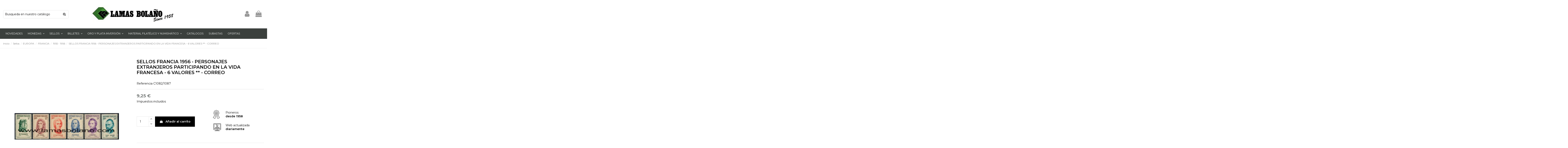

--- FILE ---
content_type: text/html; charset=utf-8
request_url: https://lamasbolano.com/1955-1956/74448-sellos-francia-1956-personajes-extranjeros-participando-en-la-vida-francesa-6-valores-correo.html
body_size: 28148
content:
<!doctype html>
<html lang="es">

<head>
    
        
  <meta charset="utf-8">


  <meta http-equiv="x-ua-compatible" content="ie=edge">



  <script async src="https://www.googletagmanager.com/gtag/js?id=G-EF4F4PBH3G"></script>
<script>
  
  window.dataLayer = window.dataLayer || [];
  function gtag(){dataLayer.push(arguments);}
  gtag('js', new Date());

  gtag('config', 'G-EF4F4PBH3G');
  
</script>
  


      <!-- Google Tag Manager -->
    <script>(function(w,d,s,l,i){w[l]=w[l]||[];w[l].push({'gtm.start':
      new Date().getTime(),event:'gtm.js'});var f=d.getElementsByTagName(s)[0],
              j=d.createElement(s),dl=l!='dataLayer'?'&l='+l:'';j.async=true;j.src=
              'https://www.googletagmanager.com/gtm.js?id='+i+dl;f.parentNode.insertBefore(j,f);
              })(window,document,'script','dataLayer','GTM-KJH4QQTD');</script>
    <!-- End Google Tag Manager -->
  
  


        <title>SELLOS FRANCIA 1956 - PERSONAJES EXTRANJEROS PARTICIPANDO EN LA VIDA FRANCESA - 6 VALORES ** - CORREO</title>
    
    
  
  
    
  

        <meta name="description" content="Petrarca, J.B. Lulle, J.J. Rousseau, Benjamin Franklin, Frederic Chopin, Vincent van Gogh, Timbres en France 1956 / Petrarca, J.B. Lully, J.J. Rousseau, Benjamin Franklin, Frederic Chopin, Vincent van Gogh, Stamps France 1956">
  
  <meta name="keywords" content="sellos francia 1956,timbres france 1956,stamps france 1956,briefmarken frankreich 1956,petrarca,j.b. lulli,j.j. rousseau,benjamin franklin,frederic chopin,vicent van gogh">
    
      <link rel="canonical" href="https://lamasbolano.com/1955-1956/74448-sellos-francia-1956-personajes-extranjeros-participando-en-la-vida-francesa-6-valores-correo.html">
    

  
      

  
     <script type="application/ld+json">
 {
   "@context": "https://schema.org",
   "@type": "Organization",
   "name" : "Lamas Bolaño",
   "url" : "https://lamasbolano.com/"
       ,"logo": {
       "@type": "ImageObject",
       "url":"https://lamasbolano.com/img/logo-1734315243.jpg"
     }
    }
</script>

<script type="application/ld+json">
  {
    "@context": "https://schema.org",
    "@type": "WebPage",
    "isPartOf": {
      "@type": "WebSite",
      "url":  "https://lamasbolano.com/",
      "name": "Lamas Bolaño"
    },
    "name": "SELLOS FRANCIA 1956 - PERSONAJES EXTRANJEROS PARTICIPANDO EN LA VIDA FRANCESA - 6 VALORES ** - CORREO",
    "url":  "https://lamasbolano.com/1955-1956/74448-sellos-francia-1956-personajes-extranjeros-participando-en-la-vida-francesa-6-valores-correo.html"
  }
</script>


  <script type="application/ld+json">
    {
      "@context": "https://schema.org",
      "@type": "BreadcrumbList",
      "itemListElement": [
                  {
            "@type": "ListItem",
            "position": 1,
            "name": "Inicio",
            "item": "https://lamasbolano.com/"
          },              {
            "@type": "ListItem",
            "position": 2,
            "name": "Sellos",
            "item": "https://lamasbolano.com/10539-sellos"
          },              {
            "@type": "ListItem",
            "position": 3,
            "name": "EUROPA",
            "item": "https://lamasbolano.com/2051-europa"
          },              {
            "@type": "ListItem",
            "position": 4,
            "name": "FRANCIA",
            "item": "https://lamasbolano.com/2686-francia"
          },              {
            "@type": "ListItem",
            "position": 5,
            "name": "1955 - 1956",
            "item": "https://lamasbolano.com/10516-1955-1956"
          },              {
            "@type": "ListItem",
            "position": 6,
            "name": "SELLOS FRANCIA 1956 - PERSONAJES EXTRANJEROS PARTICIPANDO EN LA VIDA FRANCESA - 6 VALORES ** - CORREO",
            "item": "https://lamasbolano.com/1955-1956/74448-sellos-francia-1956-personajes-extranjeros-participando-en-la-vida-francesa-6-valores-correo.html"
          }          ]
    }
  </script>


  

  
    <script type="application/ld+json">
  {
    "@context": "https://schema.org/",
    "@type": "Product",
    "@id": "#product-snippet-id",
    "name": "SELLOS FRANCIA 1956 - PERSONAJES EXTRANJEROS PARTICIPANDO EN LA VIDA FRANCESA - 6 VALORES ** - CORREO",
    "description": "Petrarca, J.B. Lulle, J.J. Rousseau, Benjamin Franklin, Frederic Chopin, Vincent van Gogh, Timbres en France 1956 / Petrarca, J.B. Lully, J.J. Rousseau, Benjamin Franklin, Frederic Chopin, Vincent van Gogh, Stamps France 1956",
    "category": "1955 - 1956",
    "image" :"https://lamasbolano.com/78116-home_default/sellos-francia-1956-personajes-extranjeros-participando-en-la-vida-francesa-6-valores-correo.jpg",    "sku": "C1082/1087",
    "mpn": "C1082/1087"
        ,
    "brand": {
      "@type": "Brand",
      "name": "Lamas Bolaño"
    }
                ,
    "offers": {
      "@type": "Offer",
      "priceCurrency": "EUR",
      "name": "SELLOS FRANCIA 1956 - PERSONAJES EXTRANJEROS PARTICIPANDO EN LA VIDA FRANCESA - 6 VALORES ** - CORREO",
      "price": "9.25",
      "url": "https://lamasbolano.com/1955-1956/74448-sellos-francia-1956-personajes-extranjeros-participando-en-la-vida-francesa-6-valores-correo.html",
      "priceValidUntil": "2026-02-08",
              "image": ["https://lamasbolano.com/78116-thickbox_default/sellos-francia-1956-personajes-extranjeros-participando-en-la-vida-francesa-6-valores-correo.jpg"],
            "sku": "C1082/1087",
      "mpn": "C1082/1087",
                                "availability": "https://schema.org/InStock",
      "seller": {
        "@type": "Organization",
        "name": "Lamas Bolaño"
      }
    }
      }
</script>


  
    
  



    <meta property="og:type" content="product">
    <meta property="og:url" content="https://lamasbolano.com/1955-1956/74448-sellos-francia-1956-personajes-extranjeros-participando-en-la-vida-francesa-6-valores-correo.html">
    <meta property="og:title" content="SELLOS FRANCIA 1956 - PERSONAJES EXTRANJEROS PARTICIPANDO EN LA VIDA FRANCESA - 6 VALORES ** - CORREO">
    <meta property="og:site_name" content="Lamas Bolaño">
    <meta property="og:description" content="Petrarca, J.B. Lulle, J.J. Rousseau, Benjamin Franklin, Frederic Chopin, Vincent van Gogh, Timbres en France 1956 / Petrarca, J.B. Lully, J.J. Rousseau, Benjamin Franklin, Frederic Chopin, Vincent van Gogh, Stamps France 1956">
            <meta property="og:image" content="https://lamasbolano.com/78116-thickbox_default/sellos-francia-1956-personajes-extranjeros-participando-en-la-vida-francesa-6-valores-correo.jpg">
        <meta property="og:image:width" content="800">
        <meta property="og:image:height" content="800">
    




      <meta name="viewport" content="initial-scale=1,user-scalable=no,maximum-scale=1,width=device-width">
  




  <link rel="icon" type="image/vnd.microsoft.icon" href="https://lamasbolano.com/img/favicon.ico?1734315305">
  <link rel="shortcut icon" type="image/x-icon" href="https://lamasbolano.com/img/favicon.ico?1734315305">
    




    <link rel="stylesheet" href="https://lamasbolano.com/themes/warehouse/assets/css/theme.css" type="text/css" media="all">
  <link rel="stylesheet" href="/modules/layerslider/views/css/layerslider/layerslider.css?v=6.6.10" type="text/css" media="all">
  <link rel="stylesheet" href="https://lamasbolano.com/modules/ets_contactform7/views/css/date.css" type="text/css" media="all">
  <link rel="stylesheet" href="https://lamasbolano.com/modules/ets_contactform7/views/css/style.css" type="text/css" media="all">
  <link rel="stylesheet" href="https://lamasbolano.com/modules/statdetailproduct/views/css/front.css" type="text/css" media="all">
  <link rel="stylesheet" href="https://lamasbolano.com/modules/productlabel/views/css/front.css" type="text/css" media="all">
  <link rel="stylesheet" href="https://lamasbolano.com/modules/psproductcountdown/views/css/front.css" type="text/css" media="all">
  <link rel="stylesheet" href="https://lamasbolano.com/modules/psproductcountdown/views/css/themes/1-simple.css" type="text/css" media="all">
  <link rel="stylesheet" href="https://lamasbolano.com/js/jquery/plugins/timepicker/jquery-ui-timepicker-addon.css" type="text/css" media="all">
  <link rel="stylesheet" href="https://lamasbolano.com/modules/iqitelementor/views/css/frontend.min.css" type="text/css" media="all">
  <link rel="stylesheet" href="https://lamasbolano.com/modules/iqitmegamenu/views/css/front.css" type="text/css" media="all">
  <link rel="stylesheet" href="https://lamasbolano.com/modules/iqitthemeeditor/views/css/custom_s_1.css" type="text/css" media="all">
  <link rel="stylesheet" href="https://lamasbolano.com/modules/iqitextendedproduct/views/css/front.css" type="text/css" media="all">
  <link rel="stylesheet" href="https://lamasbolano.com/modules/iqitmegamenu/views/css/iqitmegamenu_s_1.css" type="text/css" media="all">
  <link rel="stylesheet" href="https://lamasbolano.com/themes/warehousechild/assets/css/font-awesome/css/font-awesome.css" type="text/css" media="all">
  <link rel="stylesheet" href="https://lamasbolano.com/themes/warehousechild/assets/css/custom.css" type="text/css" media="all">




<link rel="preload" as="font"
      href="https://lamasbolano.com/themes/warehouse/assets/css/font-awesome/fonts/fontawesome-webfont.woff?v=4.7.0"
      type="font/woff" crossorigin="anonymous">
<link rel="preload" as="font"
      href="https://lamasbolano.com/themes/warehouse/assets/css/font-awesome/fonts/fontawesome-webfont.woff2?v=4.7.0"
      type="font/woff2" crossorigin="anonymous">


<link  rel="preload stylesheet"  as="style" href="https://lamasbolano.com/themes/warehouse/assets/css/font-awesome/css/font-awesome-preload.css"
       type="text/css" crossorigin="anonymous">





  

  <script>
        var LS_Meta = {"v":"6.6.10"};
        var elementorFrontendConfig = {"isEditMode":"","stretchedSectionContainer":"","instagramToken":"","is_rtl":false,"ajax_csfr_token_url":"https:\/\/lamasbolano.com\/module\/iqitelementor\/Actions?process=handleCsfrToken&ajax=1"};
        var iqitTheme = {"rm_sticky":"0","rm_breakpoint":0,"op_preloader":"0","cart_style":"floating","cart_confirmation":"modal","h_layout":"2","f_fixed":"","f_layout":"1","h_absolute":"0","h_sticky":"menu","hw_width":"inherit","mm_content":"desktop","hm_submenu_width":"fullwidth","h_search_type":"full","pl_lazyload":true,"pl_infinity":false,"pl_rollover":true,"pl_crsl_autoplay":false,"pl_slider_ld":4,"pl_slider_d":4,"pl_slider_t":2,"pl_slider_p":1,"pp_thumbs":"bottom","pp_zoom":"inner","pp_image_layout":"carousel","pp_tabs":"section","pl_grid_qty":false};
        var iqitextendedproduct = {"speed":"70","hook":"modal"};
        var iqitmegamenu = {"sticky":"false","containerSelector":"#wrapper > .container"};
        var prestashop = {"cart":{"products":[],"totals":{"total":{"type":"total","label":"Total","amount":0,"value":"0,00\u00a0\u20ac"},"total_including_tax":{"type":"total","label":"Total (impuestos incl.)","amount":0,"value":"0,00\u00a0\u20ac"},"total_excluding_tax":{"type":"total","label":"Total (impuestos excl.)","amount":0,"value":"0,00\u00a0\u20ac"}},"subtotals":{"products":{"type":"products","label":"Subtotal","amount":0,"value":"0,00\u00a0\u20ac"},"discounts":null,"shipping":{"type":"shipping","label":"Transporte","amount":0,"value":""},"tax":null},"products_count":0,"summary_string":"0 art\u00edculos","vouchers":{"allowed":0,"added":[]},"discounts":[],"minimalPurchase":0,"minimalPurchaseRequired":""},"currency":{"id":1,"name":"Euro","iso_code":"EUR","iso_code_num":"978","sign":"\u20ac"},"customer":{"lastname":null,"firstname":null,"email":null,"birthday":null,"newsletter":null,"newsletter_date_add":null,"optin":null,"website":null,"company":null,"siret":null,"ape":null,"is_logged":false,"gender":{"type":null,"name":null},"addresses":[]},"country":{"id_zone":"11","id_currency":"0","call_prefix":"34","iso_code":"ES","active":"1","contains_states":"1","need_identification_number":"1","need_zip_code":"1","zip_code_format":"NNNNN","display_tax_label":"1","name":"Espa\u00f1a","id":6},"language":{"name":"Espa\u00f1ol (Spanish)","iso_code":"es","locale":"es-ES","language_code":"es","active":"1","is_rtl":"0","date_format_lite":"d\/m\/Y","date_format_full":"d\/m\/Y H:i:s","id":1},"page":{"title":"","canonical":"https:\/\/lamasbolano.com\/1955-1956\/74448-sellos-francia-1956-personajes-extranjeros-participando-en-la-vida-francesa-6-valores-correo.html","meta":{"title":"SELLOS FRANCIA 1956 - PERSONAJES EXTRANJEROS PARTICIPANDO EN LA VIDA FRANCESA - 6 VALORES ** - CORREO","description":"Petrarca, J.B. Lulle, J.J. Rousseau, Benjamin Franklin, Frederic Chopin, Vincent van Gogh, Timbres en France 1956 \/ Petrarca, J.B. Lully, J.J. Rousseau, Benjamin Franklin, Frederic Chopin, Vincent van Gogh, Stamps France 1956","keywords":"sellos francia 1956,timbres france 1956,stamps france 1956,briefmarken frankreich 1956,petrarca,j.b. lulli,j.j. rousseau,benjamin franklin,frederic chopin,vicent van gogh","robots":"index"},"page_name":"product","body_classes":{"lang-es":true,"lang-rtl":false,"country-ES":true,"currency-EUR":true,"layout-full-width":true,"page-product":true,"tax-display-enabled":true,"page-customer-account":false,"product-id-74448":true,"product-SELLOS FRANCIA 1956 - PERSONAJES EXTRANJEROS PARTICIPANDO EN LA VIDA FRANCESA - 6 VALORES ** - CORREO":true,"product-id-category-10516":true,"product-id-manufacturer-0":true,"product-id-supplier-0":true,"product-available-for-order":true},"admin_notifications":[],"password-policy":{"feedbacks":{"0":"Muy d\u00e9bil","1":"D\u00e9bil","2":"Promedio","3":"Fuerte","4":"Muy fuerte","Straight rows of keys are easy to guess":"Una serie seguida de teclas de la misma fila es f\u00e1cil de adivinar","Short keyboard patterns are easy to guess":"Los patrones de teclado cortos son f\u00e1ciles de adivinar","Use a longer keyboard pattern with more turns":"Usa un patr\u00f3n de teclado m\u00e1s largo y con m\u00e1s giros","Repeats like \"aaa\" are easy to guess":"Las repeticiones como \u00abaaa\u00bb son f\u00e1ciles de adivinar","Repeats like \"abcabcabc\" are only slightly harder to guess than \"abc\"":"Las repeticiones como \"abcabcabc\" son solo un poco m\u00e1s dif\u00edciles de adivinar que \"abc\"","Sequences like abc or 6543 are easy to guess":"Las secuencias como \"abc\" o \"6543\" son f\u00e1ciles de adivinar","Recent years are easy to guess":"Los a\u00f1os recientes son f\u00e1ciles de adivinar","Dates are often easy to guess":"Las fechas suelen ser f\u00e1ciles de adivinar","This is a top-10 common password":"Esta es una de las 10 contrase\u00f1as m\u00e1s comunes","This is a top-100 common password":"Esta es una de las 100 contrase\u00f1as m\u00e1s comunes","This is a very common password":"Esta contrase\u00f1a es muy com\u00fan","This is similar to a commonly used password":"Esta contrase\u00f1a es similar a otras contrase\u00f1as muy usadas","A word by itself is easy to guess":"Una palabra que por s\u00ed misma es f\u00e1cil de adivinar","Names and surnames by themselves are easy to guess":"Los nombres y apellidos completos son f\u00e1ciles de adivinar","Common names and surnames are easy to guess":"Los nombres comunes y los apellidos son f\u00e1ciles de adivinar","Use a few words, avoid common phrases":"Usa varias palabras, evita frases comunes","No need for symbols, digits, or uppercase letters":"No se necesitan s\u00edmbolos, d\u00edgitos o letras may\u00fasculas","Avoid repeated words and characters":"Evita repetir palabras y caracteres","Avoid sequences":"Evita secuencias","Avoid recent years":"Evita a\u00f1os recientes","Avoid years that are associated with you":"Evita a\u00f1os que puedan asociarse contigo","Avoid dates and years that are associated with you":"Evita a\u00f1os y fechas que puedan asociarse contigo","Capitalization doesn't help very much":"Las may\u00fasculas no ayudan mucho","All-uppercase is almost as easy to guess as all-lowercase":"Todo en may\u00fasculas es casi tan f\u00e1cil de adivinar como en min\u00fasculas","Reversed words aren't much harder to guess":"Las palabras invertidas no son mucho m\u00e1s dif\u00edciles de adivinar","Predictable substitutions like '@' instead of 'a' don't help very much":"Las sustituciones predecibles como usar \"@\" en lugar de \"a\" no ayudan mucho","Add another word or two. Uncommon words are better.":"A\u00f1ade una o dos palabras m\u00e1s. Es mejor usar palabras poco habituales."}}},"shop":{"name":"Lamas Bola\u00f1o","logo":"https:\/\/lamasbolano.com\/img\/logo-1734315243.jpg","stores_icon":"https:\/\/lamasbolano.com\/img\/logo_stores.png","favicon":"https:\/\/lamasbolano.com\/img\/favicon.ico"},"core_js_public_path":"\/themes\/","urls":{"base_url":"https:\/\/lamasbolano.com\/","current_url":"https:\/\/lamasbolano.com\/1955-1956\/74448-sellos-francia-1956-personajes-extranjeros-participando-en-la-vida-francesa-6-valores-correo.html","shop_domain_url":"https:\/\/lamasbolano.com","img_ps_url":"https:\/\/lamasbolano.com\/img\/","img_cat_url":"https:\/\/lamasbolano.com\/img\/c\/","img_lang_url":"https:\/\/lamasbolano.com\/img\/l\/","img_prod_url":"https:\/\/lamasbolano.com\/img\/p\/","img_manu_url":"https:\/\/lamasbolano.com\/img\/m\/","img_sup_url":"https:\/\/lamasbolano.com\/img\/su\/","img_ship_url":"https:\/\/lamasbolano.com\/img\/s\/","img_store_url":"https:\/\/lamasbolano.com\/img\/st\/","img_col_url":"https:\/\/lamasbolano.com\/img\/co\/","img_url":"https:\/\/lamasbolano.com\/themes\/warehouse\/assets\/img\/","css_url":"https:\/\/lamasbolano.com\/themes\/warehouse\/assets\/css\/","js_url":"https:\/\/lamasbolano.com\/themes\/warehouse\/assets\/js\/","pic_url":"https:\/\/lamasbolano.com\/upload\/","theme_assets":"https:\/\/lamasbolano.com\/themes\/warehouse\/assets\/","theme_dir":"https:\/\/lamasbolano.com\/themes\/warehousechild\/","child_theme_assets":"https:\/\/lamasbolano.com\/themes\/warehousechild\/assets\/","child_img_url":"https:\/\/lamasbolano.com\/themes\/warehousechild\/assets\/img\/","child_css_url":"https:\/\/lamasbolano.com\/themes\/warehousechild\/assets\/css\/","child_js_url":"https:\/\/lamasbolano.com\/themes\/warehousechild\/assets\/js\/","pages":{"address":"https:\/\/lamasbolano.com\/direccion","addresses":"https:\/\/lamasbolano.com\/direcciones","authentication":"https:\/\/lamasbolano.com\/autenticacion","manufacturer":"https:\/\/lamasbolano.com\/fabricantes","cart":"https:\/\/lamasbolano.com\/carro-de-la-compra","category":"https:\/\/lamasbolano.com\/index.php?controller=category","cms":"https:\/\/lamasbolano.com\/index.php?controller=cms","contact":"https:\/\/lamasbolano.com\/contactenos","discount":"https:\/\/lamasbolano.com\/descuento","guest_tracking":"https:\/\/lamasbolano.com\/estado-pedido","history":"https:\/\/lamasbolano.com\/historial-de-pedidos","identity":"https:\/\/lamasbolano.com\/identidad","index":"https:\/\/lamasbolano.com\/","my_account":"https:\/\/lamasbolano.com\/mi-cuenta","order_confirmation":"https:\/\/lamasbolano.com\/orden-confirmada","order_detail":"https:\/\/lamasbolano.com\/detalle-orden","order_follow":"https:\/\/lamasbolano.com\/devolucion-de-productos","order":"https:\/\/lamasbolano.com\/carrito","order_return":"https:\/\/lamasbolano.com\/devolucion-orden","order_slip":"https:\/\/lamasbolano.com\/vales","pagenotfound":"https:\/\/lamasbolano.com\/pagina-no-encontrada","password":"https:\/\/lamasbolano.com\/contrasena-olvidado","pdf_invoice":"https:\/\/lamasbolano.com\/index.php?controller=pdf-invoice","pdf_order_return":"https:\/\/lamasbolano.com\/index.php?controller=pdf-order-return","pdf_order_slip":"https:\/\/lamasbolano.com\/index.php?controller=pdf-order-slip","prices_drop":"https:\/\/lamasbolano.com\/promocion","product":"https:\/\/lamasbolano.com\/index.php?controller=product","registration":"https:\/\/lamasbolano.com\/index.php?controller=registration","search":"https:\/\/lamasbolano.com\/buscar","sitemap":"https:\/\/lamasbolano.com\/mapa-del-sitio","stores":"https:\/\/lamasbolano.com\/tiendas","supplier":"https:\/\/lamasbolano.com\/proveedor","new_products":"https:\/\/lamasbolano.com\/nueva-disponibilidad","brands":"https:\/\/lamasbolano.com\/fabricantes","register":"https:\/\/lamasbolano.com\/index.php?controller=registration","order_login":"https:\/\/lamasbolano.com\/carrito?login=1"},"alternative_langs":[],"actions":{"logout":"https:\/\/lamasbolano.com\/?mylogout="},"no_picture_image":{"bySize":{"small_default":{"url":"https:\/\/lamasbolano.com\/img\/p\/es-default-small_default.jpg","width":98,"height":127},"cart_default":{"url":"https:\/\/lamasbolano.com\/img\/p\/es-default-cart_default.jpg","width":125,"height":162},"home_default":{"url":"https:\/\/lamasbolano.com\/img\/p\/es-default-home_default.jpg","width":236,"height":305},"large_default":{"url":"https:\/\/lamasbolano.com\/img\/p\/es-default-large_default.jpg","width":500,"height":500},"medium_default":{"url":"https:\/\/lamasbolano.com\/img\/p\/es-default-medium_default.jpg","width":452,"height":584},"thickbox_default":{"url":"https:\/\/lamasbolano.com\/img\/p\/es-default-thickbox_default.jpg","width":800,"height":800}},"small":{"url":"https:\/\/lamasbolano.com\/img\/p\/es-default-small_default.jpg","width":98,"height":127},"medium":{"url":"https:\/\/lamasbolano.com\/img\/p\/es-default-large_default.jpg","width":500,"height":500},"large":{"url":"https:\/\/lamasbolano.com\/img\/p\/es-default-thickbox_default.jpg","width":800,"height":800},"legend":""}},"configuration":{"display_taxes_label":true,"display_prices_tax_incl":true,"is_catalog":false,"show_prices":true,"opt_in":{"partner":true},"quantity_discount":{"type":"price","label":"Precio unitario"},"voucher_enabled":0,"return_enabled":0},"field_required":[],"breadcrumb":{"links":[{"title":"Inicio","url":"https:\/\/lamasbolano.com\/"},{"title":"Sellos","url":"https:\/\/lamasbolano.com\/10539-sellos"},{"title":"EUROPA","url":"https:\/\/lamasbolano.com\/2051-europa"},{"title":"FRANCIA","url":"https:\/\/lamasbolano.com\/2686-francia"},{"title":"1955 - 1956","url":"https:\/\/lamasbolano.com\/10516-1955-1956"},{"title":"SELLOS FRANCIA 1956 - PERSONAJES EXTRANJEROS PARTICIPANDO EN LA VIDA FRANCESA - 6 VALORES ** - CORREO","url":"https:\/\/lamasbolano.com\/1955-1956\/74448-sellos-francia-1956-personajes-extranjeros-participando-en-la-vida-francesa-6-valores-correo.html"}],"count":6},"link":{"protocol_link":"https:\/\/","protocol_content":"https:\/\/"},"time":1769292115,"static_token":"94feac635f8872dc927f616a888c8973","token":"bd0650d460e992c8750121009f5d1730","debug":false};
        var psemailsubscription_subscription = "https:\/\/lamasbolano.com\/module\/ps_emailsubscription\/subscription";
      </script>



  <meta name="generator" content="Powered by Creative Slider 6.6.10 - Multi-Purpose, Responsive, Parallax, Mobile-Friendly Slider Module for PrestaShop.">
<script type="text/javascript">
var url_basic_ets ='https://lamasbolano.com/';
var link_contact_ets ='https://lamasbolano.com/module/ets_contactform7/contact';
</script><style type="text/css">
        
    </style>

<script type="text/javascript">
    var pspc_labels = ['days', 'hours', 'minutes', 'seconds'];
    var pspc_labels_lang = {
        'days': 'días',
        'hours': 'horas',
        'minutes': 'min.',
        'seconds': 'seg.'
    };
    var pspc_labels_lang_1 = {
        'days': 'día',
        'hours': 'hora',
        'minutes': 'min.',
        'seconds': 'seg.'
    };
    var pspc_offer_txt = "Oferta termina en:";
    var pspc_theme = "1-simple";
    var pspc_psv = 8.2;
    var pspc_hide_after_end = 1;
    var pspc_hide_expired = 1;
    var pspc_highlight = "seconds";
    var pspc_position_product = "displayProductPriceBlock";
    var pspc_position_list = "over_img";
    var pspc_adjust_positions = 1;
    var pspc_token = "94feac635f8872dc927f616a888c8973";
</script>


    
            <meta property="product:pretax_price:amount" content="8.701787">
        <meta property="product:pretax_price:currency" content="EUR">
        <meta property="product:price:amount" content="9.25">
        <meta property="product:price:currency" content="EUR">
        
    

     <meta name="facebook-domain-verification" content="uxiiuscg56rq8293cyd5cagz26ganf" /> </head>

<body id="product" class="lang-es country-es currency-eur layout-full-width page-product tax-display-enabled product-id-74448 product-sellos-francia-1956-personajes-extranjeros-participando-en-la-vida-francesa-6-valores-correo product-id-category-10516 product-id-manufacturer-0 product-id-supplier-0 product-available-for-order body-desktop-header-style-w-2">


            <!-- Google Tag Manager (noscript) -->
        <noscript><iframe src="https://www.googletagmanager.com/ns.html?id=GTM-KJH4QQTD"
                          height="0" width="0" style="display:none;visibility:hidden"></iframe></noscript>
        <!-- End Google Tag Manager (noscript) -->
    




    


<main id="main-page-content"  >
    
            

    <header id="header" class="desktop-header-style-w-2">
        
            
  <div class="header-banner">
    
  </div>




            <nav class="header-nav">
        <div class="container">
    
        <div class="row justify-content-between">
            <div class="col col-auto col-md left-nav">
                                            <div class="block-iqitlinksmanager block-iqitlinksmanager-2 block-links-inline d-inline-block">
            <ul>
                                                            <li>
                            <a
                                    href="https://lamasbolano.com/content/1-entrega"
                                    title="Nuestras condiciones de entrega"                                                                >
                                Entrega
                            </a>
                        </li>
                                                                                <li>
                            <a
                                    href="https://lamasbolano.com/content/2-aviso-legal"
                                    title="Aviso legal"                                                                >
                                Aviso legal
                            </a>
                        </li>
                                                                                <li>
                            <a
                                    href="https://lamasbolano.com/content/category/1-inicio"
                                    title=""                                                                >
                                Inicio
                            </a>
                        </li>
                                                </ul>
        </div>
    
            </div>
            <div class="col col-auto center-nav text-center">
                
             </div>
            <div class="col col-auto col-md right-nav text-right">
                <div id="currency_selector" class="d-inline-block">
    <div class="currency-selector dropdown js-dropdown d-inline-block">
        <a class="expand-more" data-toggle="dropdown">EUR  € <i class="fa fa-angle-down" aria-hidden="true"></i></a>
        <div class="dropdown-menu">
            <ul>
                                    <li  class="current" >
                        <a title="Euro" rel="nofollow" href="https://lamasbolano.com/1955-1956/74448-sellos-francia-1956-personajes-extranjeros-participando-en-la-vida-francesa-6-valores-correo.html?SubmitCurrency=1&amp;id_currency=1"
                           class="dropdown-item">EUR  €</a>
                    </li>
                                    <li >
                        <a title="Pound" rel="nofollow" href="https://lamasbolano.com/1955-1956/74448-sellos-francia-1956-personajes-extranjeros-participando-en-la-vida-francesa-6-valores-correo.html?SubmitCurrency=1&amp;id_currency=3"
                           class="dropdown-item">GBP  £</a>
                    </li>
                                    <li >
                        <a title="Dollar" rel="nofollow" href="https://lamasbolano.com/1955-1956/74448-sellos-francia-1956-personajes-extranjeros-participando-en-la-vida-francesa-6-valores-correo.html?SubmitCurrency=1&amp;id_currency=2"
                           class="dropdown-item">USD  $</a>
                    </li>
                            </ul>
        </div>
    </div>
</div>


             </div>
        </div>

                        </div>
            </nav>
        



<div id="desktop-header" class="desktop-header-style-2">
    
            
 <div class="header-top">
 <div id="desktop-header-container" class="container">
     <div class="row align-items-center">
                      <div class="col col-auto col-header-left">
                                                  <!-- Block search module TOP -->

<!-- Block search module TOP -->
<div id="search_widget" class="search-widget" data-search-controller-url="https://lamasbolano.com/module/iqitsearch/searchiqit">
    <form method="get" action="https://lamasbolano.com/module/iqitsearch/searchiqit">
        <div class="input-group">
            <input type="text" name="s" value="" data-all-text="Mostrar todos los resultados"
                   data-blog-text="Blog post"
                   data-product-text="Product"
                   data-brands-text="Marca"
                   autocomplete="off" autocorrect="off" autocapitalize="off" spellcheck="false"
                   placeholder="Busqueda en nuestro catálogo" class="form-control form-search-control" />
            <button type="submit" class="search-btn">
                <i class="fa fa-search"></i>
            </button>
        </div>
    </form>
</div>
<!-- /Block search module TOP -->

<!-- /Block search module TOP -->



                 
             </div>
             <div class="col col-header-center">

                 <div id="desktop_logo">
                     
  <a href="https://lamasbolano.com/">
    <img class="logo img-fluid"
         src="https://lamasbolano.com/img/logo-1734315243.jpg"
                  alt="Lamas Bolaño"
         width="400"
         height="86"
    >
  </a>

                 </div>
                 
             </div>
                  <div class="col col-auto col-header-right">
             <div class="row no-gutters justify-content-end">

                 
                                      <div id="header-user-btn" class="col col-auto header-btn-w header-user-btn-w">
            <a href="https://lamasbolano.com/autenticacion?back=https%3A%2F%2Flamasbolano.com%2F1955-1956%2F74448-sellos-francia-1956-personajes-extranjeros-participando-en-la-vida-francesa-6-valores-correo.html"
           title="Acceda a su cuenta de cliente"
           rel="nofollow" class="header-btn header-user-btn">
            <i class="fa fa-user fa-fw icon" aria-hidden="true"></i>
            <span class="title">Iniciar sesión</span>
        </a>
    </div>









                                  

                 

                                      
                                              <div id="ps-shoppingcart-wrapper" class="col col-auto">
    <div id="ps-shoppingcart"
         class="header-btn-w header-cart-btn-w ps-shoppingcart dropdown">
         <div id="blockcart" class="blockcart cart-preview"
         data-refresh-url="//lamasbolano.com/module/ps_shoppingcart/ajax">
        <a id="cart-toogle" class="cart-toogle header-btn header-cart-btn" data-toggle="dropdown" data-display="static">
            <i class="fa fa-shopping-bag fa-fw icon" aria-hidden="true"><span class="cart-products-count-btn  d-none">0</span></i>
            <span class="info-wrapper">
            <span class="title">Carrito</span>
            <span class="cart-toggle-details">
            <span class="text-faded cart-separator"> / </span>
                            Vacío
                        </span>
            </span>
        </a>
        <div id="_desktop_blockcart-content" class="dropdown-menu-custom dropdown-menu">
    <div id="blockcart-content" class="blockcart-content" >
        <div class="cart-title">
            <span class="modal-title">Carrito</span>
            <button type="button" id="js-cart-close" class="close">
                <span>×</span>
            </button>
            <hr>
        </div>
                    <span class="no-items">No hay más artículos en su carrito</span>
            </div>
</div> </div>




    </div>
</div>
                                          
                              </div>
             
         </div>
         <div class="col-12">
             <div class="row">
                 
             </div>
         </div>
     </div>
 </div>
</div>
<div class="container iqit-megamenu-container"><div id="iqitmegamenu-wrapper" class="iqitmegamenu-wrapper iqitmegamenu-all">
	<div class="container container-iqitmegamenu">
		<div id="iqitmegamenu-horizontal" class="iqitmegamenu  clearfix" role="navigation">

						
			<nav id="cbp-hrmenu" class="cbp-hrmenu cbp-horizontal cbp-hrsub-narrow">
				<ul>
											<li id="cbp-hrmenu-tab-14"
							class="cbp-hrmenu-tab cbp-hrmenu-tab-14 ">
							<a href="https://lamasbolano.com/12581-novedades-monedas-sellos" class="nav-link" 
										>
										

										<span class="cbp-tab-title">
											Novedades</span>
																			</a>
																</li>
												<li id="cbp-hrmenu-tab-4"
							class="cbp-hrmenu-tab cbp-hrmenu-tab-4  cbp-has-submeu">
							<a href="https://lamasbolano.com/9994-monedas" class="nav-link" 
										>
										

										<span class="cbp-tab-title">
											Monedas											<i class="fa fa-angle-down cbp-submenu-aindicator"></i></span>
																			</a>
																			<div class="cbp-hrsub col-12">
											<div class="cbp-hrsub-inner">
												<div class="container iqitmegamenu-submenu-container">
													
																																													




<div class="row menu_row menu-element  first_rows menu-element-id-1">
                

                                                




    <div class="col-2 cbp-menu-column cbp-menu-element menu-element-id-14 cbp-empty-column">
        <div class="cbp-menu-column-inner">
                        
                
                
            

            
            </div>    </div>
                                    




    <div class="col-2 cbp-menu-column cbp-menu-element menu-element-id-2 ">
        <div class="cbp-menu-column-inner">
                        
                
                
                    
                                                    <div class="row cbp-categories-row">
                                                                                                            <div class="col-12">
                                            <div class="cbp-category-link-w"><a href="https://lamasbolano.com/10020-moneda-euro"
                                                                                class="cbp-column-title nav-link cbp-category-title">Euro</a>
                                                                                                                                                    
    <ul class="cbp-links cbp-category-tree"><li ><div class="cbp-category-link-w"><a href="https://lamasbolano.com/10027-euroset">Euroset</a></div></li><li ><div class="cbp-category-link-w"><a href="https://lamasbolano.com/10021-moneda-2-euro">2 Euro</a></div></li><li ><div class="cbp-category-link-w"><a href="https://lamasbolano.com/10022-moneda-2-euro-color">2 Euro Color</a></div></li><li ><div class="cbp-category-link-w"><a href="https://lamasbolano.com/10163-monedas-tira-euro">Tira Euro</a></div></li></ul>

                                                                                            </div>
                                        </div>
                                                                                                </div>
                                            
                
            

                                                




<div class="row menu_row menu-element  menu-element-id-19">
                

                                                




    <div class="col-12 cbp-menu-column cbp-menu-element menu-element-id-7 ">
        <div class="cbp-menu-column-inner">
                        
                
                
                    
                                                    <div class="row cbp-categories-row">
                                                                                                            <div class="col-12">
                                            <div class="cbp-category-link-w"><a href="https://lamasbolano.com/10043-monedas-de-espana"
                                                                                class="cbp-column-title nav-link cbp-category-title">España</a>
                                                                                                                                                    
    <ul class="cbp-links cbp-category-tree"><li ><div class="cbp-category-link-w"><a href="https://lamasbolano.com/11190-monedas-de-felipe-vi">Felipe VI</a></div></li><li ><div class="cbp-category-link-w"><a href="https://lamasbolano.com/10577-monedas-de-juan-carlos-i-">Juan Carlos I</a></div></li><li ><div class="cbp-category-link-w"><a href="https://lamasbolano.com/10576-francisco-franco-">Francisco Franco</a></div></li></ul>

                                                                                            </div>
                                        </div>
                                                                                                </div>
                                            
                
            

            
            </div>    </div>
                            
                </div>
                            
            </div>    </div>
                                    




    <div class="col-2 cbp-menu-column cbp-menu-element menu-element-id-12 ">
        <div class="cbp-menu-column-inner">
                        
                
                
                    
                                                    <div class="row cbp-categories-row">
                                                                                                            <div class="col-12">
                                            <div class="cbp-category-link-w"><a href="https://lamasbolano.com/13852-paqueteria-de-monedas"
                                                                                class="cbp-column-title nav-link cbp-category-title">Paquetería de Monedas</a>
                                                                                                                                            </div>
                                        </div>
                                                                                                                                                <div class="col-12">
                                            <div class="cbp-category-link-w"><a href="https://lamasbolano.com/12461-monedas-antiguas"
                                                                                class="cbp-column-title nav-link cbp-category-title">Monedas Antiguas</a>
                                                                                                                                                    
    <ul class="cbp-links cbp-category-tree"><li ><div class="cbp-category-link-w"><a href="https://lamasbolano.com/12463-moneda-espana-">España</a></div></li><li ><div class="cbp-category-link-w"><a href="https://lamasbolano.com/12464-monedas-antigua-grecia">Antigua Grecia</a></div></li><li ><div class="cbp-category-link-w"><a href="https://lamasbolano.com/12465-monedas-antigua-roma">Antigua Roma</a></div></li><li ><div class="cbp-category-link-w"><a href="https://lamasbolano.com/12466-extranjero">Extranjero</a></div></li></ul>

                                                                                            </div>
                                        </div>
                                                                                                </div>
                                            
                
            

                                                




<div class="row menu_row menu-element  menu-element-id-20">
                

            
                </div>
                            
            </div>    </div>
                                    




    <div class="col-2 cbp-menu-column cbp-menu-element menu-element-id-9 ">
        <div class="cbp-menu-column-inner">
                        
                
                
                    
                                                    <div class="row cbp-categories-row">
                                                                                                            <div class="col-12">
                                            <div class="cbp-category-link-w"><a href="https://lamasbolano.com/12314-colecciones-monedas-sellos"
                                                                                class="cbp-column-title nav-link cbp-category-title">Colecciones</a>
                                                                                                                                                    
    <ul class="cbp-links cbp-category-tree"><li ><div class="cbp-category-link-w"><a href="https://lamasbolano.com/13069-asterix">Astérix</a></div></li><li ><div class="cbp-category-link-w"><a href="https://lamasbolano.com/12315-harry-potter">Harry Potter</a></div></li><li ><div class="cbp-category-link-w"><a href="https://lamasbolano.com/12252-star-wars">Star Wars</a></div></li><li ><div class="cbp-category-link-w"><a href="https://lamasbolano.com/12255-disney-monedas-y-sellos">Disney</a></div></li><li ><div class="cbp-category-link-w"><a href="https://lamasbolano.com/12254-los-simpson">Los Simpson</a></div></li><li ><div class="cbp-category-link-w"><a href="https://lamasbolano.com/13803-juegos-olimpicos-paris-2024">Juegos Olímpicos París 2024</a></div></li><li ><div class="cbp-category-link-w"><a href="https://lamasbolano.com/12586-cine-musica-television-etc">Cine, Música, Televisión, etc</a></div></li><li ><div class="cbp-category-link-w"><a href="https://lamasbolano.com/11532-moedas-marvel-dc-comics">Marvel &amp; Dc Comics</a></div></li></ul>

                                                                                            </div>
                                        </div>
                                                                                                </div>
                                            
                
            

            
            </div>    </div>
                                    




    <div class="col-2 cbp-menu-column cbp-menu-element menu-element-id-13 ">
        <div class="cbp-menu-column-inner">
                        
                                                            <a href="https://lamasbolano.com/9994-monedas"
                           class="cbp-column-title nav-link">CASAS DE MONEDAS </a>
                                    
                
                    
                                                    <div class="row cbp-categories-row">
                                                                                                            <div class="col-12">
                                            <div class="cbp-category-link-w"><a href="https://lamasbolano.com/10045-austrian-mint"
                                                                                class="cbp-column-title nav-link cbp-category-title">Austrian Mint</a>
                                                                                                                                            </div>
                                        </div>
                                                                                                                                                <div class="col-12">
                                            <div class="cbp-category-link-w"><a href="https://lamasbolano.com/10126-govern-andorra"
                                                                                class="cbp-column-title nav-link cbp-category-title">Govern Andorra</a>
                                                                                                                                            </div>
                                        </div>
                                                                                                                                                <div class="col-12">
                                            <div class="cbp-category-link-w"><a href="https://lamasbolano.com/10048-monnaie-de-paris"
                                                                                class="cbp-column-title nav-link cbp-category-title">Monnaie de Paris</a>
                                                                                                                                            </div>
                                        </div>
                                                                                                                                                <div class="col-12">
                                            <div class="cbp-category-link-w"><a href="https://lamasbolano.com/13835-new-zealand-mint"
                                                                                class="cbp-column-title nav-link cbp-category-title">New Zealand Mint</a>
                                                                                                                                            </div>
                                        </div>
                                                                                                                                                <div class="col-12">
                                            <div class="cbp-category-link-w"><a href="https://lamasbolano.com/10068-perth-mint"
                                                                                class="cbp-column-title nav-link cbp-category-title">Perth Mint</a>
                                                                                                                                            </div>
                                        </div>
                                                                                                                                                <div class="col-12">
                                            <div class="cbp-category-link-w"><a href="https://lamasbolano.com/13828-monedas-poland-mint"
                                                                                class="cbp-column-title nav-link cbp-category-title">Poland Mint</a>
                                                                                                                                            </div>
                                        </div>
                                                                                                                                                <div class="col-12">
                                            <div class="cbp-category-link-w"><a href="https://lamasbolano.com/10046-royal-canadian-mint"
                                                                                class="cbp-column-title nav-link cbp-category-title">Royal Canadian Mint</a>
                                                                                                                                            </div>
                                        </div>
                                                                                                                                                <div class="col-12">
                                            <div class="cbp-category-link-w"><a href="https://lamasbolano.com/10054-monedas-de-vaticano"
                                                                                class="cbp-column-title nav-link cbp-category-title">Vaticano</a>
                                                                                                                                            </div>
                                        </div>
                                                                                                </div>
                                            
                
            

            
            </div>    </div>
                            
                </div>
																													
																									</div>
											</div>
										</div>
																</li>
												<li id="cbp-hrmenu-tab-3"
							class="cbp-hrmenu-tab cbp-hrmenu-tab-3  cbp-has-submeu">
							<a href="https://lamasbolano.com/10539-sellos" class="nav-link" 
										>
										

										<span class="cbp-tab-title">
											Sellos											<i class="fa fa-angle-down cbp-submenu-aindicator"></i></span>
																			</a>
																			<div class="cbp-hrsub col-12">
											<div class="cbp-hrsub-inner">
												<div class="container iqitmegamenu-submenu-container">
													
																																													




<div class="row menu_row menu-element  first_rows menu-element-id-1">
                

                                                




    <div class="col-2 cbp-menu-column cbp-menu-element menu-element-id-2 cbp-empty-column">
        <div class="cbp-menu-column-inner">
                        
                
                
            

            
            </div>    </div>
                                    




    <div class="col-2 cbp-menu-column cbp-menu-element menu-element-id-3 ">
        <div class="cbp-menu-column-inner">
                        
                                                            <a href="/11-espana"
                           class="cbp-column-title nav-link">España </a>
                                    
                
                                            <ul class="cbp-links cbp-valinks cbp-valinks-vertical">
                                                                                                <li><a href="https://lamasbolano.com/2657-sellos-de-espana-isabel-ii-"
                                           >Isabel II (1850-1869)</a>
                                    </li>
                                                                                                                                <li><a href="https://lamasbolano.com/2660-sellos-de-espana-i-republica-carlos-vii-"
                                           >I República - Carlos VII (1873-1875)</a>
                                    </li>
                                                                                                                                <li><a href="https://lamasbolano.com/2661-sellos-de-espana-alfonso-xii-1875-1882"
                                           >Alfonso XII (1875-1882)</a>
                                    </li>
                                                                                                                                <li><a href="https://lamasbolano.com/2663-sellos-de-espana-alfonso-xiii-1889-1930"
                                           >Alfonso XIII 1889-1930</a>
                                    </li>
                                                                                                                                <li><a href="https://lamasbolano.com/2664-ii-republica"
                                           >II República</a>
                                    </li>
                                                                                                                                <li><a href="https://lamasbolano.com/2665-francisco-franco-1936-1975-"
                                           >Francisco Franco 1936-1975</a>
                                    </li>
                                                                                                                                <li><a href="https://lamasbolano.com/2666-juan-carlos-i-1975-2014"
                                           >Juan Carlos I 1975-2014</a>
                                    </li>
                                                                                                                                <li><a href="https://lamasbolano.com/13021-felipe-vi"
                                           >Felipe VI</a>
                                    </li>
                                                                                                                                <li><a href="https://lamasbolano.com/11619-ex-colonias-espanolas"
                                           >Ex-Colonias Españolas</a>
                                    </li>
                                                                                    </ul>
                    
                
            

                                                




<div class="row menu_row menu-element  menu-element-id-9">
                

                                                




    <div class="col-12 cbp-menu-column cbp-menu-element menu-element-id-24 cbp-empty-column">
        <div class="cbp-menu-column-inner">
                        
                                                            <a href="/3085-africa"
                           class="cbp-column-title nav-link">Africa </a>
                                    
                
            

            
            </div>    </div>
                            
                </div>
                            
            </div>    </div>
                                    




    <div class="col-2 cbp-menu-column cbp-menu-element menu-element-id-5 ">
        <div class="cbp-menu-column-inner">
                        
                                                            <a href="/2051-europa"
                           class="cbp-column-title nav-link">Europa </a>
                                    
                
                                            <ul class="cbp-links cbp-valinks cbp-valinks-vertical">
                                                                                                <li><a href="https://lamasbolano.com/2671-alemania"
                                           >ALEMANIA</a>
                                    </li>
                                                                                                                                <li><a href="https://lamasbolano.com/2686-francia"
                                           >FRANCIA</a>
                                    </li>
                                                                                                                                <li><a href="https://lamasbolano.com/2693-gran-bretana"
                                           >GRAN BRETAÑA</a>
                                    </li>
                                                                                    </ul>
                    
                
            

                                                




<div class="row menu_row menu-element  menu-element-id-11">
                

                                                




    <div class="col-12 cbp-menu-column cbp-menu-element menu-element-id-15 ">
        <div class="cbp-menu-column-inner">
                        
                                                            <a href="/3083-america"
                           class="cbp-column-title nav-link">América </a>
                                    
                
                                            <ul class="cbp-links cbp-valinks cbp-valinks-vertical">
                                                                                                <li><a href="https://lamasbolano.com/3212-argentina"
                                           >ARGENTINA</a>
                                    </li>
                                                                                                                                <li><a href="https://lamasbolano.com/3164-estados-unidos"
                                           >ESTADOS UNIDOS</a>
                                    </li>
                                                                                    </ul>
                    
                
            

            
            </div>    </div>
                                    




    <div class="col-12 cbp-menu-column cbp-menu-element menu-element-id-20 cbp-empty-column">
        <div class="cbp-menu-column-inner">
                        
                                                            <a href="/3084-asia"
                           class="cbp-column-title nav-link">Asia </a>
                                    
                
            

            
            </div>    </div>
                                    




    <div class="col-12 cbp-menu-column cbp-menu-element menu-element-id-23 cbp-empty-column">
        <div class="cbp-menu-column-inner">
                        
                                                            <a href="/3200-antartida"
                           class="cbp-column-title nav-link">Antartida </a>
                                    
                
            

            
            </div>    </div>
                                    




    <div class="col-12 cbp-menu-column cbp-menu-element menu-element-id-21 cbp-empty-column">
        <div class="cbp-menu-column-inner">
                        
                                                            <a href="/3086-oceania"
                           class="cbp-column-title nav-link">Oceania </a>
                                    
                
            

            
            </div>    </div>
                            
                </div>
                            
            </div>    </div>
                                    




    <div class="col-2 cbp-menu-column cbp-menu-element menu-element-id-6 ">
        <div class="cbp-menu-column-inner">
                        
                
                
                    
                                                    <div class="row cbp-categories-row">
                                                                                                            <div class="col-12">
                                            <div class="cbp-category-link-w"><a href="https://lamasbolano.com/2668-temas"
                                                                                class="cbp-column-title nav-link cbp-category-title">TEMAS</a>
                                                                                                                                                    
    <ul class="cbp-links cbp-category-tree"><li ><div class="cbp-category-link-w"><a href="https://lamasbolano.com/2729-ajedrez">Ajedrez</a></div></li><li ><div class="cbp-category-link-w"><a href="https://lamasbolano.com/2731-animales-prehistoricos">Animales Prehistóricos</a></div></li><li ><div class="cbp-category-link-w"><a href="https://lamasbolano.com/2733-arqueologia">Arqueología</a></div></li><li ><div class="cbp-category-link-w"><a href="https://lamasbolano.com/2734-arquitectura">Arquitectura</a></div></li><li ><div class="cbp-category-link-w"><a href="https://lamasbolano.com/2735-arte-pintura-escultura-etc-">Arte: Pintura, Escultura, etc.</a></div></li><li ><div class="cbp-category-link-w"><a href="https://lamasbolano.com/3531-astronomia">Astronomía</a></div></li><li ><div class="cbp-category-link-w"><a href="https://lamasbolano.com/2743-barcelona-92-olimpiadas">Barcelona&#039;92 Olimpiadas</a></div></li><li ><div class="cbp-category-link-w"><a href="https://lamasbolano.com/2856-botanicaflora">Botánica/Flora</a></div></li><li ><div class="cbp-category-link-w"><a href="https://lamasbolano.com/2857-boy-scouts">Boy Scouts</a></div></li><li ><div class="cbp-category-link-w"><a href="https://lamasbolano.com/2865-cinetvcomics">Cine/TV/Comics</a></div></li></ul>

                                                                                            </div>
                                        </div>
                                                                                                </div>
                                            
                
            

                                                




<div class="row menu_row menu-element  menu-element-id-13">
                

                                                




    <div class="col-12 cbp-menu-column cbp-menu-element menu-element-id-19 cbp-empty-column">
        <div class="cbp-menu-column-inner">
                        
                                                            <a href="/3524-paqueteria-de-sellos"
                           class="cbp-column-title nav-link">Paquetería de sellos </a>
                                    
                
            

            
            </div>    </div>
                            
                </div>
                            
            </div>    </div>
                                    




    <div class="col-4 cbp-menu-column cbp-menu-element menu-element-id-7 ">
        <div class="cbp-menu-column-inner">
                        
                                                            <span class="cbp-column-title nav-link transition-300">Sellos </span>
                                    
                
                                             <p>Tenemos el catálogo de sellos más grande de España.</p>
<p><a href="/10539-sellos" class="btn btn-default">VER TODoS</a></p>
<p><img loading="lazy" src="/img/cms/venta-online-de-sellos-en-barcelona.webp" alt="Venta Online de Sellos de España y el mundo" /></p>
                    
                
            

            
            </div>    </div>
                            
                </div>
																													
																									</div>
											</div>
										</div>
																</li>
												<li id="cbp-hrmenu-tab-6"
							class="cbp-hrmenu-tab cbp-hrmenu-tab-6  cbp-has-submeu">
							<a href="https://lamasbolano.com/8041-billetes" class="nav-link" 
										>
										

										<span class="cbp-tab-title">
											Billetes											<i class="fa fa-angle-down cbp-submenu-aindicator"></i></span>
																			</a>
																			<div class="cbp-hrsub col-12">
											<div class="cbp-hrsub-inner">
												<div class="container iqitmegamenu-submenu-container">
													
																																													




<div class="row menu_row menu-element  first_rows menu-element-id-1">
                

                                                




    <div class="col-2 cbp-menu-column cbp-menu-element menu-element-id-2 cbp-empty-column">
        <div class="cbp-menu-column-inner">
                        
                
                
            

            
            </div>    </div>
                                    




    <div class="col-3 cbp-menu-column cbp-menu-element menu-element-id-3 ">
        <div class="cbp-menu-column-inner">
                        
                                                            <span class="cbp-column-title nav-link transition-300">Billetes de España </span>
                                    
                
                                            <ul class="cbp-links cbp-valinks cbp-valinks-vertical">
                                                                                                <li><a href="https://lamasbolano.com/8052-billetes-de-espana"
                                           >España</a>
                                    </li>
                                                                                    </ul>
                    
                
            

                                                




<div class="row menu_row menu-element  menu-element-id-7">
                

                                                




    <div class="col-12 cbp-menu-column cbp-menu-element menu-element-id-8 ">
        <div class="cbp-menu-column-inner">
                        
                                                            <span class="cbp-column-title nav-link transition-300">Billetes de Oro </span>
                                    
                
                                            <ul class="cbp-links cbp-valinks cbp-valinks-vertical">
                                                                                                <li><a href="https://lamasbolano.com/11122-billetes-en-oro"
                                           >Billetes en Oro</a>
                                    </li>
                                                                                    </ul>
                    
                
            

            
            </div>    </div>
                            
                </div>
                            
            </div>    </div>
                                    




    <div class="col-3 cbp-menu-column cbp-menu-element menu-element-id-4 ">
        <div class="cbp-menu-column-inner">
                        
                                                            <span class="cbp-column-title nav-link transition-300">Billetes mundiales y colecciones </span>
                                    
                
                                            <ul class="cbp-links cbp-valinks cbp-valinks-vertical">
                                                                                                <li><a href="https://lamasbolano.com/8053-billetes-extranjero"
                                           >Extranjero</a>
                                    </li>
                                                                                                                                <li><a href="https://lamasbolano.com/8054-paqueteria-de-billetes"
                                           >Paquetería de Billetes</a>
                                    </li>
                                                                                    </ul>
                    
                
            

                                                




<div class="row menu_row menu-element  menu-element-id-9">
                

            
                </div>
                            
            </div>    </div>
                                    




    <div class="col-3 cbp-menu-column cbp-menu-element menu-element-id-6 ">
        <div class="cbp-menu-column-inner">
                        
                
                
                                            <a href="https://lamasbolano.com/8052-billtes-de-espana">                        <img src="/img/cms/comprar-billetes-de-espana.webp" loading="lazy" class="img-fluid cbp-banner-image"
                             alt="Comprar billetes de España"                                  width="310" height="314"  />
                        </a>                    
                
            

            
            </div>    </div>
                            
                </div>
																													
																									</div>
											</div>
										</div>
																</li>
												<li id="cbp-hrmenu-tab-5"
							class="cbp-hrmenu-tab cbp-hrmenu-tab-5  cbp-has-submeu">
							<a href="https://lamasbolano.com/9984-oro-y-plata-de-inversion" class="nav-link" 
										>
										

										<span class="cbp-tab-title">
											Oro y plata inversión											<i class="fa fa-angle-down cbp-submenu-aindicator"></i></span>
																			</a>
																			<div class="cbp-hrsub col-12">
											<div class="cbp-hrsub-inner">
												<div class="container iqitmegamenu-submenu-container">
													
																																													




<div class="row menu_row menu-element  first_rows menu-element-id-1">
                

                                                




    <div class="col-2 cbp-menu-column cbp-menu-element menu-element-id-2 cbp-empty-column">
        <div class="cbp-menu-column-inner">
                        
                
                
            

            
            </div>    </div>
                                    




    <div class="col-3 cbp-menu-column cbp-menu-element menu-element-id-3 ">
        <div class="cbp-menu-column-inner">
                        
                                                            <span class="cbp-column-title nav-link transition-300">Oro inversión </span>
                                    
                
                                            <ul class="cbp-links cbp-valinks cbp-valinks-vertical">
                                                                                                <li><a href="https://lamasbolano.com/9995-lingotes-de-oro"
                                           >Lingotes de Oro</a>
                                    </li>
                                                                                                                                <li><a href="https://lamasbolano.com/10005-monedas-de-oro"
                                           >Monedas de Oro</a>
                                    </li>
                                                                                    </ul>
                    
                
            

            
            </div>    </div>
                                    




    <div class="col-3 cbp-menu-column cbp-menu-element menu-element-id-4 ">
        <div class="cbp-menu-column-inner">
                        
                                                            <span class="cbp-column-title nav-link transition-300">Plata Inversión </span>
                                    
                
                                            <ul class="cbp-links cbp-valinks cbp-valinks-vertical">
                                                                                                <li><a href="https://lamasbolano.com/10004-lingotes-de-plata"
                                           >Lingotes de Plata</a>
                                    </li>
                                                                                                                                <li><a href="https://lamasbolano.com/11717-monedas-de-plata-inversion"
                                           >Monedas de Plata</a>
                                    </li>
                                                                                                                                <li><a href="https://lamasbolano.com/11429-granalla-de-plata"
                                           >Granalla de Plata</a>
                                    </li>
                                                                                    </ul>
                    
                
            

            
            </div>    </div>
                                    




    <div class="col-3 cbp-menu-column cbp-menu-element menu-element-id-5 ">
        <div class="cbp-menu-column-inner">
                        
                                                            <span class="cbp-column-title nav-link transition-300">Oro y Plata inversión </span>
                                    
                
                                                                    <img src="/img/cms/ORO_OK.jpg" loading="lazy" class="img-fluid cbp-banner-image"
                                                               width="2000" height="450"  />
                                            
                
            

            
            </div>    </div>
                            
                </div>
																													
																									</div>
											</div>
										</div>
																</li>
												<li id="cbp-hrmenu-tab-7"
							class="cbp-hrmenu-tab cbp-hrmenu-tab-7  cbp-has-submeu">
							<a href="https://lamasbolano.com/2050-material-filatelico" class="nav-link" 
										>
										

										<span class="cbp-tab-title">
											Material Filatélico y Numismático											<i class="fa fa-angle-down cbp-submenu-aindicator"></i></span>
																			</a>
																			<div class="cbp-hrsub col-12">
											<div class="cbp-hrsub-inner">
												<div class="container iqitmegamenu-submenu-container">
													
																																													




<div class="row menu_row menu-element  first_rows menu-element-id-1">
                

                                                




    <div class="col-2 cbp-menu-column cbp-menu-element menu-element-id-11 cbp-empty-column">
        <div class="cbp-menu-column-inner">
                        
                
                
            

            
            </div>    </div>
                                    




    <div class="col-3 cbp-menu-column cbp-menu-element menu-element-id-6 ">
        <div class="cbp-menu-column-inner">
                        
                
                
                    
                                                    <div class="row cbp-categories-row">
                                                                                                            <div class="col-12">
                                            <div class="cbp-category-link-w"><a href="https://lamasbolano.com/2050-material-filatelico"
                                                                                class="cbp-column-title nav-link cbp-category-title">Material Filatélico</a>
                                                                                                                                                    
    <ul class="cbp-links cbp-category-tree"><li ><div class="cbp-category-link-w"><a href="https://lamasbolano.com/2067-album-de-sellos-filabo">Álbum de Sellos Filabo</a></div></li><li ><div class="cbp-category-link-w"><a href="https://lamasbolano.com/2061-suplementos-sellos-espana">Suplementos Sellos España</a></div></li><li ><div class="cbp-category-link-w"><a href="https://lamasbolano.com/2064-suplementos-sellos-extranjero">Suplementos Sellos Extranjero</a></div></li><li ><div class="cbp-category-link-w"><a href="https://lamasbolano.com/2066-hojas-neutras-para-sellos-">Hojas Neutras para Sellos</a></div></li><li ><div class="cbp-category-link-w"><a href="https://lamasbolano.com/2065-hojas-clasificadoras-para-sellos">Hojas Clasificadoras para  Sellos</a></div></li><li ><div class="cbp-category-link-w"><a href="https://lamasbolano.com/2059-filoestuches-y-guillotinas">Filoestuches y Guillotinas</a></div></li><li ><div class="cbp-category-link-w"><a href="https://lamasbolano.com/2054-album-sobres-primer-dia-tarjetasetc">Album Sobres Primer Día, Tarjetas,etc</a></div></li><li ><div class="cbp-category-link-w"><a href="https://lamasbolano.com/2058-clasificadores-de-sellos">Clasificadores de Sellos</a></div></li><li ><div class="cbp-category-link-w"><a href="https://lamasbolano.com/2126-fichas-clasificadoras">Fichas clasificadoras</a></div></li><li ><div class="cbp-category-link-w"><a href="https://lamasbolano.com/2125-especial-sellos-usados">Especial Sellos Usados</a></div></li></ul>

                                                                                            </div>
                                        </div>
                                                                                                </div>
                                            
                
            

            
            </div>    </div>
                                    




    <div class="col-3 cbp-menu-column cbp-menu-element menu-element-id-8 ">
        <div class="cbp-menu-column-inner">
                        
                
                
                    
                                                    <div class="row cbp-categories-row">
                                                                                                            <div class="col-12">
                                            <div class="cbp-category-link-w"><a href="https://lamasbolano.com/11209-material-numismatico"
                                                                                class="cbp-column-title nav-link cbp-category-title">Material Numismático</a>
                                                                                                                                                    
    <ul class="cbp-links cbp-category-tree"><li ><div class="cbp-category-link-w"><a href="https://lamasbolano.com/11284-album-euro">Album Euro</a></div></li><li ><div class="cbp-category-link-w"><a href="https://lamasbolano.com/11285-album-fnmt-espana">Album FNMT España</a></div></li><li ><div class="cbp-category-link-w"><a href="https://lamasbolano.com/11288-album-numis-junior">Album Numis Junior</a></div></li><li ><div class="cbp-category-link-w"><a href="https://lamasbolano.com/12242-album-premium">Album Premium</a></div></li><li ><div class="cbp-category-link-w"><a href="https://lamasbolano.com/11289-album-filabo-20">Album Filabo 20</a></div></li><li ><div class="cbp-category-link-w"><a href="https://lamasbolano.com/11290-album-filabo-28-de-bolsillo">Album Filabo 28 de Bolsillo</a></div></li><li ><div class="cbp-category-link-w"><a href="https://lamasbolano.com/11210-capsulas-fundas-y-accesorios-para-monedas">Cápsulas, Fundas y accesorios para monedas</a></div></li><li ><div class="cbp-category-link-w"><a href="https://lamasbolano.com/11292-bandejas-apilables-y-muebles-para-monedas">Bandejas Apilables y Muebles para Monedas</a></div></li><li ><div class="cbp-category-link-w"><a href="https://lamasbolano.com/11294-lupas-cuentahilos-y-microscopios">Lupas, cuentahilos y microscopios</a></div></li><li ><div class="cbp-category-link-w"><a href="https://lamasbolano.com/11301-otros-accesorios">Otros accesorios</a></div></li></ul>

                                                                                            </div>
                                        </div>
                                                                                                </div>
                                            
                
            

            
            </div>    </div>
                                    




    <div class="col-3 cbp-menu-column cbp-menu-element menu-element-id-10 ">
        <div class="cbp-menu-column-inner">
                        
                
                
                    
                                                    <div class="row cbp-categories-row">
                                                                                                            <div class="col-12">
                                            <div class="cbp-category-link-w"><a href="https://lamasbolano.com/13819-material-diverso"
                                                                                class="cbp-column-title nav-link cbp-category-title">Material Diverso</a>
                                                                                                                                                    
    <ul class="cbp-links cbp-category-tree"><li ><div class="cbp-category-link-w"><a href="https://lamasbolano.com/13820-material-para-billetes">Material para Billetes</a></div></li><li ><div class="cbp-category-link-w"><a href="https://lamasbolano.com/13821-otros">Otros</a></div></li></ul>

                                                                                            </div>
                                        </div>
                                                                                                </div>
                                            
                
            

            
            </div>    </div>
                            
                </div>
																													
																									</div>
											</div>
										</div>
																</li>
												<li id="cbp-hrmenu-tab-20"
							class="cbp-hrmenu-tab cbp-hrmenu-tab-20 ">
							<a href="https://lamasbolano.com/8042-catalogos" class="nav-link" 
										>
										

										<span class="cbp-tab-title">
											Catálogos</span>
																			</a>
																</li>
												<li id="cbp-hrmenu-tab-9"
							class="cbp-hrmenu-tab cbp-hrmenu-tab-9 ">
							<a href="https://lamasbolanosubastas.com/" class="nav-link" 
										target="_blank"
											rel="noopener noreferrer" >
										

										<span class="cbp-tab-title">
											Subastas</span>
																			</a>
																</li>
												<li id="cbp-hrmenu-tab-17"
							class="cbp-hrmenu-tab cbp-hrmenu-tab-17 ">
							<a href="https://lamasbolano.com/promocion" class="nav-link" 
										>
										

										<span class="cbp-tab-title">
											OFERTAS</span>
																			</a>
																</li>
											</ul>
				</nav>
			</div>
		</div>
		<div id="sticky-cart-wrapper"></div>
	</div>

		<div id="_desktop_iqitmegamenu-mobile">
		<div id="iqitmegamenu-mobile"
			class="mobile-menu js-mobile-menu  d-flex flex-column">

			<div class="mm-panel__header  mobile-menu__header-wrapper px-2 py-2">
				<div class="mobile-menu__header js-mobile-menu__header">

					<button type="button" class="mobile-menu__back-btn js-mobile-menu__back-btn btn">
						<span aria-hidden="true" class="fa fa-angle-left  align-middle mr-4"></span>
						<span class="mobile-menu__title js-mobile-menu__title paragraph-p1 align-middle"></span>
					</button>
					
				</div>
				<button type="button" class="btn btn-icon mobile-menu__close js-mobile-menu__close" aria-label="Close"
					data-toggle="dropdown">
					<span aria-hidden="true" class="fa fa-times"></span>
				</button>
			</div>

			<div class="position-relative mobile-menu__content flex-grow-1 mx-c16 my-c24 ">
				<ul
					class=" w-100  m-0 mm-panel__scroller mobile-menu__scroller px-4 py-4">
					<li class="mobile-menu__above-content"></li>
						
		
																	<li
										class="d-flex align-items-center mobile-menu__tab mobile-menu__tab--id-14  js-mobile-menu__tab">
										<a class="flex-fill mobile-menu__link 
																				" href="https://lamasbolano.com/12581-novedades-monedas-sellos"  >
																						
											
											<span class="js-mobile-menu__tab-title">Novedades</span>

																					</a>
										
										
																														</li>
																	<li
										class="d-flex align-items-center mobile-menu__tab mobile-menu__tab--id-4  mobile-menu__tab--has-submenu js-mobile-menu__tab--has-submenu js-mobile-menu__tab">
										<a class="flex-fill mobile-menu__link 
																				" href="https://lamasbolano.com/9994-monedas"  >
																						
											
											<span class="js-mobile-menu__tab-title">Monedas</span>

																					</a>
																					<span class="mobile-menu__arrow js-mobile-menu__link--has-submenu">
												<i class="fa fa-angle-right expand-icon" aria-hidden="true"></i>
											</span>
										
										
																							<div class="mobile-menu__submenu mobile-menu__submenu--panel px-4 py-4 js-mobile-menu__submenu">
																											




    <div class="mobile-menu__row  mobile-menu__row--id-1">

            

                                    




        <div
            class="mobile-menu__column mobile-menu__column--id-14">
                
            
            
        

        
                </div>                            




        <div
            class="mobile-menu__column mobile-menu__column--id-2">
                
            
            
                
                                                                                                        <div class="cbp-category-link-w mobile-menu__column-categories">
                                    <a href="https://lamasbolano.com/10020-moneda-euro" class="mobile-menu__column-title">Euro</a>
                                                                                                                
    <ul class="mobile-menu__links-list mobile-menu__links-list--lvl-1 "><li class="mobile-menu__links-list-li" ><a href="https://lamasbolano.com/10027-euroset" class="text-reset">Euroset</a></li><li class="mobile-menu__links-list-li" ><a href="https://lamasbolano.com/10021-moneda-2-euro" class="text-reset">2 Euro</a></li><li class="mobile-menu__links-list-li" ><a href="https://lamasbolano.com/10022-moneda-2-euro-color" class="text-reset">2 Euro Color</a></li><li class="mobile-menu__links-list-li" ><a href="https://lamasbolano.com/10163-monedas-tira-euro" class="text-reset">Tira Euro</a></li></ul>

                                                                    </div>

                                                    
                                    
            
        

                                    




    <div class="mobile-menu__row  mobile-menu__row--id-19">

            

                                    




        <div
            class="mobile-menu__column mobile-menu__column--id-7">
                
            
            
                
                                                                                                        <div class="cbp-category-link-w mobile-menu__column-categories">
                                    <a href="https://lamasbolano.com/10043-monedas-de-espana" class="mobile-menu__column-title">España</a>
                                                                                                                
    <ul class="mobile-menu__links-list mobile-menu__links-list--lvl-1 "><li class="mobile-menu__links-list-li" ><a href="https://lamasbolano.com/11190-monedas-de-felipe-vi" class="text-reset">Felipe VI</a></li><li class="mobile-menu__links-list-li" ><a href="https://lamasbolano.com/10577-monedas-de-juan-carlos-i-" class="text-reset">Juan Carlos I</a></li><li class="mobile-menu__links-list-li" ><a href="https://lamasbolano.com/10576-francisco-franco-" class="text-reset">Francisco Franco</a></li></ul>

                                                                    </div>

                                                    
                                    
            
        

        
                </div>                    
        </div>                    
                </div>                            




        <div
            class="mobile-menu__column mobile-menu__column--id-12">
                
            
            
                
                                                                                                        <div class="cbp-category-link-w mobile-menu__column-categories">
                                    <a href="https://lamasbolano.com/13852-paqueteria-de-monedas" class="mobile-menu__column-title">Paquetería de Monedas</a>
                                                                                                        </div>

                                                                                                                <div class="cbp-category-link-w mobile-menu__column-categories">
                                    <a href="https://lamasbolano.com/12461-monedas-antiguas" class="mobile-menu__column-title">Monedas Antiguas</a>
                                                                                                                
    <ul class="mobile-menu__links-list mobile-menu__links-list--lvl-1 "><li class="mobile-menu__links-list-li" ><a href="https://lamasbolano.com/12463-moneda-espana-" class="text-reset">España</a></li><li class="mobile-menu__links-list-li" ><a href="https://lamasbolano.com/12464-monedas-antigua-grecia" class="text-reset">Antigua Grecia</a></li><li class="mobile-menu__links-list-li" ><a href="https://lamasbolano.com/12465-monedas-antigua-roma" class="text-reset">Antigua Roma</a></li><li class="mobile-menu__links-list-li" ><a href="https://lamasbolano.com/12466-extranjero" class="text-reset">Extranjero</a></li></ul>

                                                                    </div>

                                                    
                                    
            
        

                                    




    <div class="mobile-menu__row  mobile-menu__row--id-20">

            

        
        </div>                    
                </div>                            




        <div
            class="mobile-menu__column mobile-menu__column--id-9">
                
            
            
                
                                                                                                        <div class="cbp-category-link-w mobile-menu__column-categories">
                                    <a href="https://lamasbolano.com/12314-colecciones-monedas-sellos" class="mobile-menu__column-title">Colecciones</a>
                                                                                                                
    <ul class="mobile-menu__links-list mobile-menu__links-list--lvl-1 "><li class="mobile-menu__links-list-li" ><a href="https://lamasbolano.com/13069-asterix" class="text-reset">Astérix</a></li><li class="mobile-menu__links-list-li" ><a href="https://lamasbolano.com/12315-harry-potter" class="text-reset">Harry Potter</a></li><li class="mobile-menu__links-list-li" ><a href="https://lamasbolano.com/12252-star-wars" class="text-reset">Star Wars</a></li><li class="mobile-menu__links-list-li" ><a href="https://lamasbolano.com/12255-disney-monedas-y-sellos" class="text-reset">Disney</a></li><li class="mobile-menu__links-list-li" ><a href="https://lamasbolano.com/12254-los-simpson" class="text-reset">Los Simpson</a></li><li class="mobile-menu__links-list-li" ><a href="https://lamasbolano.com/13803-juegos-olimpicos-paris-2024" class="text-reset">Juegos Olímpicos París 2024</a></li><li class="mobile-menu__links-list-li" ><a href="https://lamasbolano.com/12586-cine-musica-television-etc" class="text-reset">Cine, Música, Televisión, etc</a></li><li class="mobile-menu__links-list-li" ><a href="https://lamasbolano.com/11532-moedas-marvel-dc-comics" class="text-reset">Marvel &amp; Dc Comics</a></li></ul>

                                                                    </div>

                                                    
                                    
            
        

        
                </div>                            




        <div
            class="mobile-menu__column mobile-menu__column--id-13">
                
                          <a href="https://lamasbolano.com/9994-monedas" class="mobile-menu__column-title">                     CASAS DE MONEDAS
                 </a>             
            
                
                                                                                                        <div class="cbp-category-link-w mobile-menu__column-categories">
                                    <a href="https://lamasbolano.com/10045-austrian-mint" class="mobile-menu__column-title">Austrian Mint</a>
                                                                                                        </div>

                                                                                                                <div class="cbp-category-link-w mobile-menu__column-categories">
                                    <a href="https://lamasbolano.com/10126-govern-andorra" class="mobile-menu__column-title">Govern Andorra</a>
                                                                                                        </div>

                                                                                                                <div class="cbp-category-link-w mobile-menu__column-categories">
                                    <a href="https://lamasbolano.com/10048-monnaie-de-paris" class="mobile-menu__column-title">Monnaie de Paris</a>
                                                                                                        </div>

                                                                                                                <div class="cbp-category-link-w mobile-menu__column-categories">
                                    <a href="https://lamasbolano.com/13835-new-zealand-mint" class="mobile-menu__column-title">New Zealand Mint</a>
                                                                                                        </div>

                                                                                                                <div class="cbp-category-link-w mobile-menu__column-categories">
                                    <a href="https://lamasbolano.com/10068-perth-mint" class="mobile-menu__column-title">Perth Mint</a>
                                                                                                        </div>

                                                                                                                <div class="cbp-category-link-w mobile-menu__column-categories">
                                    <a href="https://lamasbolano.com/13828-monedas-poland-mint" class="mobile-menu__column-title">Poland Mint</a>
                                                                                                        </div>

                                                                                                                <div class="cbp-category-link-w mobile-menu__column-categories">
                                    <a href="https://lamasbolano.com/10046-royal-canadian-mint" class="mobile-menu__column-title">Royal Canadian Mint</a>
                                                                                                        </div>

                                                                                                                <div class="cbp-category-link-w mobile-menu__column-categories">
                                    <a href="https://lamasbolano.com/10054-monedas-de-vaticano" class="mobile-menu__column-title">Vaticano</a>
                                                                                                        </div>

                                                    
                                    
            
        

        
                </div>                    
        </div>																									</div>
																														</li>
																	<li
										class="d-flex align-items-center mobile-menu__tab mobile-menu__tab--id-3  mobile-menu__tab--has-submenu js-mobile-menu__tab--has-submenu js-mobile-menu__tab">
										<a class="flex-fill mobile-menu__link 
																				" href="https://lamasbolano.com/10539-sellos"  >
																						
											
											<span class="js-mobile-menu__tab-title">Sellos</span>

																					</a>
																					<span class="mobile-menu__arrow js-mobile-menu__link--has-submenu">
												<i class="fa fa-angle-right expand-icon" aria-hidden="true"></i>
											</span>
										
										
																							<div class="mobile-menu__submenu mobile-menu__submenu--panel px-4 py-4 js-mobile-menu__submenu">
																											




    <div class="mobile-menu__row  mobile-menu__row--id-1">

            

                                    




        <div
            class="mobile-menu__column mobile-menu__column--id-2">
                
            
            
        

        
                </div>                            




        <div
            class="mobile-menu__column mobile-menu__column--id-3">
                
                          <a href="/11-espana" class="mobile-menu__column-title">                     España
                 </a>             
            
                                    <ul
                        class="mobile-menu__links-list">
                                                                                    <li class="mobile-menu__links-list-li" ><a href="https://lamasbolano.com/2657-sellos-de-espana-isabel-ii-" class="text-reset" >Isabel II (1850-1869)</a>
                                </li>
                                                                                                                <li class="mobile-menu__links-list-li" ><a href="https://lamasbolano.com/2660-sellos-de-espana-i-republica-carlos-vii-" class="text-reset" >I República - Carlos VII (1873-1875)</a>
                                </li>
                                                                                                                <li class="mobile-menu__links-list-li" ><a href="https://lamasbolano.com/2661-sellos-de-espana-alfonso-xii-1875-1882" class="text-reset" >Alfonso XII (1875-1882)</a>
                                </li>
                                                                                                                <li class="mobile-menu__links-list-li" ><a href="https://lamasbolano.com/2663-sellos-de-espana-alfonso-xiii-1889-1930" class="text-reset" >Alfonso XIII 1889-1930</a>
                                </li>
                                                                                                                <li class="mobile-menu__links-list-li" ><a href="https://lamasbolano.com/2664-ii-republica" class="text-reset" >II República</a>
                                </li>
                                                                                                                <li class="mobile-menu__links-list-li" ><a href="https://lamasbolano.com/2665-francisco-franco-1936-1975-" class="text-reset" >Francisco Franco 1936-1975</a>
                                </li>
                                                                                                                <li class="mobile-menu__links-list-li" ><a href="https://lamasbolano.com/2666-juan-carlos-i-1975-2014" class="text-reset" >Juan Carlos I 1975-2014</a>
                                </li>
                                                                                                                <li class="mobile-menu__links-list-li" ><a href="https://lamasbolano.com/13021-felipe-vi" class="text-reset" >Felipe VI</a>
                                </li>
                                                                                                                <li class="mobile-menu__links-list-li" ><a href="https://lamasbolano.com/11619-ex-colonias-espanolas" class="text-reset" >Ex-Colonias Españolas</a>
                                </li>
                                                                        </ul>
                
            
        

                                    




    <div class="mobile-menu__row  mobile-menu__row--id-9">

            

                                    




        <div
            class="mobile-menu__column mobile-menu__column--id-24">
                
                          <a href="/3085-africa" class="mobile-menu__column-title">                     Africa
                 </a>             
            
        

        
                </div>                    
        </div>                    
                </div>                            




        <div
            class="mobile-menu__column mobile-menu__column--id-5">
                
                          <a href="/2051-europa" class="mobile-menu__column-title">                     Europa
                 </a>             
            
                                    <ul
                        class="mobile-menu__links-list">
                                                                                    <li class="mobile-menu__links-list-li" ><a href="https://lamasbolano.com/2671-alemania" class="text-reset" >ALEMANIA</a>
                                </li>
                                                                                                                <li class="mobile-menu__links-list-li" ><a href="https://lamasbolano.com/2686-francia" class="text-reset" >FRANCIA</a>
                                </li>
                                                                                                                <li class="mobile-menu__links-list-li" ><a href="https://lamasbolano.com/2693-gran-bretana" class="text-reset" >GRAN BRETAÑA</a>
                                </li>
                                                                        </ul>
                
            
        

                                    




    <div class="mobile-menu__row  mobile-menu__row--id-11">

            

                                    




        <div
            class="mobile-menu__column mobile-menu__column--id-15">
                
                          <a href="/3083-america" class="mobile-menu__column-title">                     América
                 </a>             
            
                                    <ul
                        class="mobile-menu__links-list">
                                                                                    <li class="mobile-menu__links-list-li" ><a href="https://lamasbolano.com/3212-argentina" class="text-reset" >ARGENTINA</a>
                                </li>
                                                                                                                <li class="mobile-menu__links-list-li" ><a href="https://lamasbolano.com/3164-estados-unidos" class="text-reset" >ESTADOS UNIDOS</a>
                                </li>
                                                                        </ul>
                
            
        

        
                </div>                            




        <div
            class="mobile-menu__column mobile-menu__column--id-20">
                
                          <a href="/3084-asia" class="mobile-menu__column-title">                     Asia
                 </a>             
            
        

        
                </div>                            




        <div
            class="mobile-menu__column mobile-menu__column--id-23">
                
                          <a href="/3200-antartida" class="mobile-menu__column-title">                     Antartida
                 </a>             
            
        

        
                </div>                            




        <div
            class="mobile-menu__column mobile-menu__column--id-21">
                
                          <a href="/3086-oceania" class="mobile-menu__column-title">                     Oceania
                 </a>             
            
        

        
                </div>                    
        </div>                    
                </div>                            




        <div
            class="mobile-menu__column mobile-menu__column--id-6">
                
            
            
                
                                                                                                        <div class="cbp-category-link-w mobile-menu__column-categories">
                                    <a href="https://lamasbolano.com/2668-temas" class="mobile-menu__column-title">TEMAS</a>
                                                                                                                
    <ul class="mobile-menu__links-list mobile-menu__links-list--lvl-1 "><li class="mobile-menu__links-list-li" ><a href="https://lamasbolano.com/2729-ajedrez" class="text-reset">Ajedrez</a></li><li class="mobile-menu__links-list-li" ><a href="https://lamasbolano.com/2731-animales-prehistoricos" class="text-reset">Animales Prehistóricos</a></li><li class="mobile-menu__links-list-li" ><a href="https://lamasbolano.com/2733-arqueologia" class="text-reset">Arqueología</a></li><li class="mobile-menu__links-list-li" ><a href="https://lamasbolano.com/2734-arquitectura" class="text-reset">Arquitectura</a></li><li class="mobile-menu__links-list-li" ><a href="https://lamasbolano.com/2735-arte-pintura-escultura-etc-" class="text-reset">Arte: Pintura, Escultura, etc.</a></li><li class="mobile-menu__links-list-li" ><a href="https://lamasbolano.com/3531-astronomia" class="text-reset">Astronomía</a></li><li class="mobile-menu__links-list-li" ><a href="https://lamasbolano.com/2743-barcelona-92-olimpiadas" class="text-reset">Barcelona&#039;92 Olimpiadas</a></li><li class="mobile-menu__links-list-li" ><a href="https://lamasbolano.com/2856-botanicaflora" class="text-reset">Botánica/Flora</a></li><li class="mobile-menu__links-list-li" ><a href="https://lamasbolano.com/2857-boy-scouts" class="text-reset">Boy Scouts</a></li><li class="mobile-menu__links-list-li" ><a href="https://lamasbolano.com/2865-cinetvcomics" class="text-reset">Cine/TV/Comics</a></li></ul>

                                                                    </div>

                                                    
                                    
            
        

                                    




    <div class="mobile-menu__row  mobile-menu__row--id-13">

            

                                    




        <div
            class="mobile-menu__column mobile-menu__column--id-19">
                
                          <a href="/3524-paqueteria-de-sellos" class="mobile-menu__column-title">                     Paquetería de sellos
                 </a>             
            
        

        
                </div>                    
        </div>                    
                </div>                            




        <div
            class="mobile-menu__column mobile-menu__column--id-7">
                
                          <span class="mobile-menu__column-title">                     Sellos
                 </span>             
            
                                     <p>Tenemos el catálogo de sellos más grande de España.</p>
<p><a href="/10539-sellos" class="btn btn-default">VER TODoS</a></p>
<p><img loading="lazy" src="/img/cms/venta-online-de-sellos-en-barcelona.webp" alt="Venta Online de Sellos de España y el mundo" /></p>
                
            
        

        
                </div>                    
        </div>																									</div>
																														</li>
																	<li
										class="d-flex align-items-center mobile-menu__tab mobile-menu__tab--id-6  mobile-menu__tab--has-submenu js-mobile-menu__tab--has-submenu js-mobile-menu__tab">
										<a class="flex-fill mobile-menu__link 
																				" href="https://lamasbolano.com/8041-billetes"  >
																						
											
											<span class="js-mobile-menu__tab-title">Billetes</span>

																					</a>
																					<span class="mobile-menu__arrow js-mobile-menu__link--has-submenu">
												<i class="fa fa-angle-right expand-icon" aria-hidden="true"></i>
											</span>
										
										
																							<div class="mobile-menu__submenu mobile-menu__submenu--panel px-4 py-4 js-mobile-menu__submenu">
																											




    <div class="mobile-menu__row  mobile-menu__row--id-1">

            

                                    




        <div
            class="mobile-menu__column mobile-menu__column--id-2">
                
            
            
        

        
                </div>                            




        <div
            class="mobile-menu__column mobile-menu__column--id-3">
                
                          <span class="mobile-menu__column-title">                     Billetes de España
                 </span>             
            
                                    <ul
                        class="mobile-menu__links-list">
                                                                                    <li class="mobile-menu__links-list-li" ><a href="https://lamasbolano.com/8052-billetes-de-espana" class="text-reset" >España</a>
                                </li>
                                                                        </ul>
                
            
        

                                    




    <div class="mobile-menu__row  mobile-menu__row--id-7">

            

                                    




        <div
            class="mobile-menu__column mobile-menu__column--id-8">
                
                          <span class="mobile-menu__column-title">                     Billetes de Oro
                 </span>             
            
                                    <ul
                        class="mobile-menu__links-list">
                                                                                    <li class="mobile-menu__links-list-li" ><a href="https://lamasbolano.com/11122-billetes-en-oro" class="text-reset" >Billetes en Oro</a>
                                </li>
                                                                        </ul>
                
            
        

        
                </div>                    
        </div>                    
                </div>                            




        <div
            class="mobile-menu__column mobile-menu__column--id-4">
                
                          <span class="mobile-menu__column-title">                     Billetes mundiales y colecciones
                 </span>             
            
                                    <ul
                        class="mobile-menu__links-list">
                                                                                    <li class="mobile-menu__links-list-li" ><a href="https://lamasbolano.com/8053-billetes-extranjero" class="text-reset" >Extranjero</a>
                                </li>
                                                                                                                <li class="mobile-menu__links-list-li" ><a href="https://lamasbolano.com/8054-paqueteria-de-billetes" class="text-reset" >Paquetería de Billetes</a>
                                </li>
                                                                        </ul>
                
            
        

                                    




    <div class="mobile-menu__row  mobile-menu__row--id-9">

            

        
        </div>                    
                </div>                            




        <div
            class="mobile-menu__column mobile-menu__column--id-6">
                
            
            
                                                            <a href="https://lamasbolano.com/8052-billtes-de-espana">                            <img src="/img/cms/comprar-billetes-de-espana.webp" loading="lazy" class="img-fluid mobile-menu__banner-image"
                                                                     width="310"                                      height="314"  
                                 />
                                <span class="mobile-menu__banner-image-desc p-c8 d-flex align-items-start"><span class="d-inline-block py-c8 paragraph-p1">Comprar billetes de España</span><span class="btn btn-ghost btn-icon"><i class="mi-arrow-right"></i></span></span>                                </a>                                                            
        

        
                </div>                    
        </div>																									</div>
																														</li>
																	<li
										class="d-flex align-items-center mobile-menu__tab mobile-menu__tab--id-5  mobile-menu__tab--has-submenu js-mobile-menu__tab--has-submenu js-mobile-menu__tab">
										<a class="flex-fill mobile-menu__link 
																				" href="https://lamasbolano.com/9984-oro-y-plata-de-inversion"  >
																						
											
											<span class="js-mobile-menu__tab-title">Oro y plata inversión</span>

																					</a>
																					<span class="mobile-menu__arrow js-mobile-menu__link--has-submenu">
												<i class="fa fa-angle-right expand-icon" aria-hidden="true"></i>
											</span>
										
										
																							<div class="mobile-menu__submenu mobile-menu__submenu--panel px-4 py-4 js-mobile-menu__submenu">
																											




    <div class="mobile-menu__row  mobile-menu__row--id-1">

            

                                    




        <div
            class="mobile-menu__column mobile-menu__column--id-2">
                
            
            
        

        
                </div>                            




        <div
            class="mobile-menu__column mobile-menu__column--id-3">
                
                          <span class="mobile-menu__column-title">                     Oro inversión
                 </span>             
            
                                    <ul
                        class="mobile-menu__links-list">
                                                                                    <li class="mobile-menu__links-list-li" ><a href="https://lamasbolano.com/9995-lingotes-de-oro" class="text-reset" >Lingotes de Oro</a>
                                </li>
                                                                                                                <li class="mobile-menu__links-list-li" ><a href="https://lamasbolano.com/10005-monedas-de-oro" class="text-reset" >Monedas de Oro</a>
                                </li>
                                                                        </ul>
                
            
        

        
                </div>                            




        <div
            class="mobile-menu__column mobile-menu__column--id-4">
                
                          <span class="mobile-menu__column-title">                     Plata Inversión
                 </span>             
            
                                    <ul
                        class="mobile-menu__links-list">
                                                                                    <li class="mobile-menu__links-list-li" ><a href="https://lamasbolano.com/10004-lingotes-de-plata" class="text-reset" >Lingotes de Plata</a>
                                </li>
                                                                                                                <li class="mobile-menu__links-list-li" ><a href="https://lamasbolano.com/11717-monedas-de-plata-inversion" class="text-reset" >Monedas de Plata</a>
                                </li>
                                                                                                                <li class="mobile-menu__links-list-li" ><a href="https://lamasbolano.com/11429-granalla-de-plata" class="text-reset" >Granalla de Plata</a>
                                </li>
                                                                        </ul>
                
            
        

        
                </div>                            




        <div
            class="mobile-menu__column mobile-menu__column--id-5">
                
                          <span class="mobile-menu__column-title">                     Oro y Plata inversión
                 </span>             
            
                                                                                        <img src="/img/cms/ORO_OK.jpg" loading="lazy" class="img-fluid mobile-menu__banner-image"
                                                                     width="2000"                                      height="450"  
                                 />
                                                                                                                            
        

        
                </div>                    
        </div>																									</div>
																														</li>
																	<li
										class="d-flex align-items-center mobile-menu__tab mobile-menu__tab--id-7  mobile-menu__tab--has-submenu js-mobile-menu__tab--has-submenu js-mobile-menu__tab">
										<a class="flex-fill mobile-menu__link 
																				" href="https://lamasbolano.com/2050-material-filatelico"  >
																						
											
											<span class="js-mobile-menu__tab-title">Material Filatélico y Numismático</span>

																					</a>
																					<span class="mobile-menu__arrow js-mobile-menu__link--has-submenu">
												<i class="fa fa-angle-right expand-icon" aria-hidden="true"></i>
											</span>
										
										
																							<div class="mobile-menu__submenu mobile-menu__submenu--panel px-4 py-4 js-mobile-menu__submenu">
																											




    <div class="mobile-menu__row  mobile-menu__row--id-1">

            

                                    




        <div
            class="mobile-menu__column mobile-menu__column--id-11">
                
            
            
        

        
                </div>                            




        <div
            class="mobile-menu__column mobile-menu__column--id-6">
                
            
            
                
                                                                                                        <div class="cbp-category-link-w mobile-menu__column-categories">
                                    <a href="https://lamasbolano.com/2050-material-filatelico" class="mobile-menu__column-title">Material Filatélico</a>
                                                                                                                
    <ul class="mobile-menu__links-list mobile-menu__links-list--lvl-1 "><li class="mobile-menu__links-list-li" ><a href="https://lamasbolano.com/2067-album-de-sellos-filabo" class="text-reset">Álbum de Sellos Filabo</a></li><li class="mobile-menu__links-list-li" ><a href="https://lamasbolano.com/2061-suplementos-sellos-espana" class="text-reset">Suplementos Sellos España</a></li><li class="mobile-menu__links-list-li" ><a href="https://lamasbolano.com/2064-suplementos-sellos-extranjero" class="text-reset">Suplementos Sellos Extranjero</a></li><li class="mobile-menu__links-list-li" ><a href="https://lamasbolano.com/2066-hojas-neutras-para-sellos-" class="text-reset">Hojas Neutras para Sellos</a></li><li class="mobile-menu__links-list-li" ><a href="https://lamasbolano.com/2065-hojas-clasificadoras-para-sellos" class="text-reset">Hojas Clasificadoras para  Sellos</a></li><li class="mobile-menu__links-list-li" ><a href="https://lamasbolano.com/2059-filoestuches-y-guillotinas" class="text-reset">Filoestuches y Guillotinas</a></li><li class="mobile-menu__links-list-li" ><a href="https://lamasbolano.com/2054-album-sobres-primer-dia-tarjetasetc" class="text-reset">Album Sobres Primer Día, Tarjetas,etc</a></li><li class="mobile-menu__links-list-li" ><a href="https://lamasbolano.com/2058-clasificadores-de-sellos" class="text-reset">Clasificadores de Sellos</a></li><li class="mobile-menu__links-list-li" ><a href="https://lamasbolano.com/2126-fichas-clasificadoras" class="text-reset">Fichas clasificadoras</a></li><li class="mobile-menu__links-list-li" ><a href="https://lamasbolano.com/2125-especial-sellos-usados" class="text-reset">Especial Sellos Usados</a></li></ul>

                                                                    </div>

                                                    
                                    
            
        

        
                </div>                            




        <div
            class="mobile-menu__column mobile-menu__column--id-8">
                
            
            
                
                                                                                                        <div class="cbp-category-link-w mobile-menu__column-categories">
                                    <a href="https://lamasbolano.com/11209-material-numismatico" class="mobile-menu__column-title">Material Numismático</a>
                                                                                                                
    <ul class="mobile-menu__links-list mobile-menu__links-list--lvl-1 "><li class="mobile-menu__links-list-li" ><a href="https://lamasbolano.com/11284-album-euro" class="text-reset">Album Euro</a></li><li class="mobile-menu__links-list-li" ><a href="https://lamasbolano.com/11285-album-fnmt-espana" class="text-reset">Album FNMT España</a></li><li class="mobile-menu__links-list-li" ><a href="https://lamasbolano.com/11288-album-numis-junior" class="text-reset">Album Numis Junior</a></li><li class="mobile-menu__links-list-li" ><a href="https://lamasbolano.com/12242-album-premium" class="text-reset">Album Premium</a></li><li class="mobile-menu__links-list-li" ><a href="https://lamasbolano.com/11289-album-filabo-20" class="text-reset">Album Filabo 20</a></li><li class="mobile-menu__links-list-li" ><a href="https://lamasbolano.com/11290-album-filabo-28-de-bolsillo" class="text-reset">Album Filabo 28 de Bolsillo</a></li><li class="mobile-menu__links-list-li" ><a href="https://lamasbolano.com/11210-capsulas-fundas-y-accesorios-para-monedas" class="text-reset">Cápsulas, Fundas y accesorios para monedas</a></li><li class="mobile-menu__links-list-li" ><a href="https://lamasbolano.com/11292-bandejas-apilables-y-muebles-para-monedas" class="text-reset">Bandejas Apilables y Muebles para Monedas</a></li><li class="mobile-menu__links-list-li" ><a href="https://lamasbolano.com/11294-lupas-cuentahilos-y-microscopios" class="text-reset">Lupas, cuentahilos y microscopios</a></li><li class="mobile-menu__links-list-li" ><a href="https://lamasbolano.com/11301-otros-accesorios" class="text-reset">Otros accesorios</a></li></ul>

                                                                    </div>

                                                    
                                    
            
        

        
                </div>                            




        <div
            class="mobile-menu__column mobile-menu__column--id-10">
                
            
            
                
                                                                                                        <div class="cbp-category-link-w mobile-menu__column-categories">
                                    <a href="https://lamasbolano.com/13819-material-diverso" class="mobile-menu__column-title">Material Diverso</a>
                                                                                                                
    <ul class="mobile-menu__links-list mobile-menu__links-list--lvl-1 "><li class="mobile-menu__links-list-li" ><a href="https://lamasbolano.com/13820-material-para-billetes" class="text-reset">Material para Billetes</a></li><li class="mobile-menu__links-list-li" ><a href="https://lamasbolano.com/13821-otros" class="text-reset">Otros</a></li></ul>

                                                                    </div>

                                                    
                                    
            
        

        
                </div>                    
        </div>																									</div>
																														</li>
																	<li
										class="d-flex align-items-center mobile-menu__tab mobile-menu__tab--id-20  js-mobile-menu__tab">
										<a class="flex-fill mobile-menu__link 
																				" href="https://lamasbolano.com/8042-catalogos"  >
																						
											
											<span class="js-mobile-menu__tab-title">Catálogos</span>

																					</a>
										
										
																														</li>
																	<li
										class="d-flex align-items-center mobile-menu__tab mobile-menu__tab--id-9  js-mobile-menu__tab">
										<a class="flex-fill mobile-menu__link 
																				" href="https://lamasbolanosubastas.com/"  target="_blank" rel="noopener noreferrer" >
																						
											
											<span class="js-mobile-menu__tab-title">Subastas</span>

																					</a>
										
										
																														</li>
																	<li
										class="d-flex align-items-center mobile-menu__tab mobile-menu__tab--id-17  js-mobile-menu__tab">
										<a class="flex-fill mobile-menu__link 
																				" href="https://lamasbolano.com/promocion"  >
																						
											
											<span class="js-mobile-menu__tab-title">OFERTAS</span>

																					</a>
										
										
																														</li>
																		<li class="mobile-menu__below-content"> </li>
				</ul>
			</div>

			<div class="js-top-menu-bottom mobile-menu__footer justify-content-between px-4 py-4">
				

			<div class="d-flex align-items-start mobile-menu__language-currency js-mobile-menu__language-currency">

			
									


<div class="mobile-menu__language-selector d-inline-block mr-4">
    Español
    <div class="mobile-menu__language-currency-dropdown">
        <ul>
                                             </ul>
    </div>
</div>							

			
									

<div class="mobile-menu__currency-selector d-inline-block">
    EUR     €    <div class="mobile-menu__language-currency-dropdown">
        <ul>
                                                         
                <li class="my-3"> 
                    <a title="Pound" rel="nofollow" href="https://lamasbolano.com/10043-monedas-de-espana?SubmitCurrency=1&amp;id_currency=3" class="text-reset">
                        GBP
                                                £                    </a>
                </li>
                                         
                <li class="my-3"> 
                    <a title="Dollar" rel="nofollow" href="https://lamasbolano.com/10043-monedas-de-espana?SubmitCurrency=1&amp;id_currency=2" class="text-reset">
                        USD
                                                $                    </a>
                </li>
                                </ul>
    </div>
</div>							

			</div>


			<div class="mobile-menu__user">
			<a href="https://lamasbolano.com/mi-cuenta" class="text-reset"><i class="fa fa-user" aria-hidden="true"></i>
				
									Iniciar sesión
								
			</a>
			</div>


			</div>
		</div>
	</div></div>


    </div>



    <div id="mobile-header" class="mobile-header-style-1">
                    <div id="mobile-header-sticky">
    <div class="container">
        <div class="mobile-main-bar">
            <div class="row no-gutters align-items-center row-mobile-header">
                <div class="col col-auto col-mobile-btn col-mobile-btn-menu col-mobile-menu-dropdown">
                    <a class="m-nav-btn js-m-nav-btn-menu" data-toggle="dropdown" data-display="static"><i class="fa fa-bars" aria-hidden="true"></i>
                        <span>Menú</span></a>
                    <div id="mobile_menu_click_overlay"></div>
                    <div id="_mobile_iqitmegamenu-mobile" class="dropdown-menu-custom dropdown-menu"></div>
                </div>
                <div id="mobile-btn-search" class="col col-auto col-mobile-btn col-mobile-btn-search">
                    <a class="m-nav-btn" data-toggle="dropdown" data-display="static"><i class="fa fa-search" aria-hidden="true"></i>
                        <span>Buscar</span></a>
                    <div id="search-widget-mobile" class="dropdown-content dropdown-menu dropdown-mobile search-widget">
                        
                                                    
<!-- Block search module TOP -->
<form method="get" action="https://lamasbolano.com/module/iqitsearch/searchiqit">
    <div class="input-group">
        <input type="text" name="s" value=""
               placeholder="Buscar"
               data-all-text="Show all results"
               data-blog-text="Blog post"
               data-product-text="Product"
               data-brands-text="Marca"
               autocomplete="off" autocorrect="off" autocapitalize="off" spellcheck="false"
               class="form-control form-search-control">
        <button type="submit" class="search-btn">
            <i class="fa fa-search"></i>
        </button>
    </div>
</form>
<!-- /Block search module TOP -->

                                                
                    </div>
                </div>
                <div class="col col-mobile-logo text-center">
                    
  <a href="https://lamasbolano.com/">
    <img class="logo img-fluid"
         src="https://lamasbolano.com/img/logo-1734315243.jpg"
                  alt="Lamas Bolaño"
         width="400"
         height="86"
    >
  </a>

                </div>
                <div class="col col-auto col-mobile-btn col-mobile-btn-account">
                    <a href="https://lamasbolano.com/mi-cuenta" class="m-nav-btn"><i class="fa fa-user" aria-hidden="true"></i>
                        <span>
                            
                                                            Iniciar sesión
                                                        
                        </span></a>
                </div>
                
                                <div class="col col-auto col-mobile-btn col-mobile-btn-cart ps-shoppingcart dropdown">
                    <div id="mobile-cart-wrapper">
                    <a id="mobile-cart-toogle"  class="m-nav-btn" data-toggle="dropdown" data-display="static"><i class="fa fa-shopping-bag mobile-bag-icon" aria-hidden="true"><span id="mobile-cart-products-count" class="cart-products-count cart-products-count-btn">
                                
                                                                    0
                                                                
                            </span></i>
                        <span>Carrito</span></a>
                    <div id="_mobile_blockcart-content" class="dropdown-menu-custom dropdown-menu"></div>
                    </div>
                </div>
                            </div>
        </div>
    </div>
</div>            </div>



        
    </header>
    

    <section id="wrapper">
        
        

<nav data-depth="6" class="breadcrumb">
            <div class="container">
                <div class="row align-items-center">
                <div class="col">
                    <ol>
                        
                            


                                 
                                                                            <li>
                                            <a href="https://lamasbolano.com/"><span>Inicio</span></a>
                                        </li>
                                                                    

                            


                                 
                                                                            <li>
                                            <a href="https://lamasbolano.com/10539-sellos"><span>Sellos</span></a>
                                        </li>
                                                                    

                            


                                 
                                                                            <li>
                                            <a href="https://lamasbolano.com/2051-europa"><span>EUROPA</span></a>
                                        </li>
                                                                    

                            


                                 
                                                                            <li>
                                            <a href="https://lamasbolano.com/2686-francia"><span>FRANCIA</span></a>
                                        </li>
                                                                    

                            


                                 
                                                                            <li>
                                            <a href="https://lamasbolano.com/10516-1955-1956"><span>1955 - 1956</span></a>
                                        </li>
                                                                    

                            


                                 
                                                                            <li>
                                            <span>SELLOS FRANCIA 1956 - PERSONAJES EXTRANJEROS PARTICIPANDO EN LA VIDA FRANCESA - 6 VALORES ** - CORREO</span>
                                        </li>
                                                                    

                                                    
                    </ol>
                </div>
                <div class="col col-auto"> </div>
            </div>
                    </div>
        </nav>



    
        
        
        
        
    
        <div id="inner-wrapper" class="container">
            
            
                
   <aside id="notifications">
        
        
        
      
  </aside>
              

            

                
    <div id="content-wrapper" class="js-content-wrapper">
        
        
    <section id="main">
        <div id="product-preloader"><i class="fa fa-circle-o-notch fa-spin"></i></div>
        <div id="main-product-wrapper" class="product-container js-product-container">
        <meta content="https://lamasbolano.com/1955-1956/74448-sellos-francia-1956-personajes-extranjeros-participando-en-la-vida-francesa-6-valores-correo.html">


        <div class="row product-info-row">
            <div class="col-md-6 col-product-image">
                
                        

                            
                                    <div class="images-container js-images-container images-container-bottom">
                    
    <div class="product-cover">

        

    <ul class="product-flags js-product-flags">
            </ul>

        <div id="product-images-large" class="product-images-large swiper-container">
            <div class="swiper-wrapper">
            
                                                            <div class="product-lmage-large swiper-slide  js-thumb-selected">
                            <div class="easyzoom easyzoom-product">
                                <a href="https://lamasbolano.com/78116-thickbox_default/sellos-francia-1956-personajes-extranjeros-participando-en-la-vida-francesa-6-valores-correo.jpg" class="js-easyzoom-trigger" rel="nofollow"></a>
                            </div>
                            <a class="expander" data-toggle="modal" data-target="#product-modal"><span><i class="fa fa-expand" aria-hidden="true"></i></span></a>                            <picture>
                                                                                    <img
                                    data-src="https://lamasbolano.com/78116-large_default/sellos-francia-1956-personajes-extranjeros-participando-en-la-vida-francesa-6-valores-correo.jpg"
                                    data-image-large-src="https://lamasbolano.com/78116-thickbox_default/sellos-francia-1956-personajes-extranjeros-participando-en-la-vida-francesa-6-valores-correo.jpg" data-image-large-sources="{&quot;jpg&quot;:&quot;https:\/\/lamasbolano.com\/78116-thickbox_default\/sellos-francia-1956-personajes-extranjeros-participando-en-la-vida-francesa-6-valores-correo.jpg&quot;}"                                    alt="SELLOS FRANCIA 1956 - PERSONAJES EXTRANJEROS PARTICIPANDO EN LA VIDA FRANCESA - 6 VALORES ** - CORREO"
                                    content="https://lamasbolano.com/78116-large_default/sellos-francia-1956-personajes-extranjeros-participando-en-la-vida-francesa-6-valores-correo.jpg"
                                    width="500"
                                    height="500"
                                    src="data:image/svg+xml,%3Csvg xmlns='http://www.w3.org/2000/svg' viewBox='0 0 500 500'%3E%3C/svg%3E"
                                    class="img-fluid swiper-lazy"
                            >
                            </picture>
                        </div>
                                                    
            </div>
            <div class="swiper-button-prev swiper-button-inner-prev swiper-button-arrow"></div>
            <div class="swiper-button-next swiper-button-inner-next swiper-button-arrow"></div>
        </div>
    </div>


            

    
            </div>




                            

                            
                                <div class="after-cover-tumbnails text-center">    









</div>
                            

                            
                                <div class="after-cover-tumbnails2 mt-4"></div>
                            
                        
                
            </div>

            <div class="col-md-6 col-product-info">
                <div id="col-product-info">
                
                    <div class="product_header_container clearfix">

                        
                                                                                                                

                        
                        <h1 class="h1 page-title"><span>SELLOS FRANCIA 1956 - PERSONAJES EXTRANJEROS PARTICIPANDO EN LA VIDA FRANCESA - 6 VALORES ** - CORREO</span></h1>
                    
                        
                                                                                                                                            

                        
                            
                        

                                                    
                                


    <div class="product-prices js-product-prices">

        
                                        <div class="product-reference">
                    <label class="label">Referencia </label>
                    <span>C1082/1087</span>
                </div>
                                


                            
                            
        

        
                            <div class="">
                    <div>
                        <span class="current-price"><span class="product-price current-price-value" content="9.25">
                                                                                        9,25 €
                                                    </span></span>
                                            </div>
                </div>
                    

        
                    

        
                    

        
                    

        

            <div class="tax-shipping-delivery-label">
                                    Impuestos incluidos
                                
                
                                                                                                            </div>

        
            </div>






                            
                                            </div>
                

                <div class="product-information">


                    
                    <div class="product-actions js-product-actions">
                        
                            <div class="row m-0 mb-1 mb-lg-4 d-flex align-items-center">
                                <form action="https://lamasbolano.com/carro-de-la-compra" method="post" id="add-to-cart-or-refresh">
                                    <input type="hidden" name="token" value="94feac635f8872dc927f616a888c8973">
                                    <input type="hidden" name="id_product" value="74448"
                                        id="product_page_product_id">
                                    <input type="hidden" name="id_customization" value="0" id="product_customization_id" class="js-product-customization-id">

                                    
                                        
                                        <div class="product-variants js-product-variants">

    </div>




                                    

                                    
                                                                            

                                    
                                    
                                        <div class="product-add-to-cart pt-3 js-product-add-to-cart">

            
            <div class="row extra-small-gutters product-quantity ">
                <div class="col col-12 col-sm-auto col-add-qty">
                    <div class="qty ">
                        <input
                                type="number"
                                name="qty"
                                id="quantity_wanted"
                                inputmode="numeric"
                                pattern="[0-9]*"
                                                                    value="1"
                                    min="1"
                                                                class="input-group "
                        >
                    </div>
                </div>
                <div class="col col-12 col-sm-auto col-add-btn ">
                    <div class="add">
                        <button
                                class="btn btn-primary btn-lg add-to-cart"
                                data-button-action="add-to-cart"
                                type="submit"
                                                        >
                            <i class="fa fa-shopping-bag fa-fw bag-icon" aria-hidden="true"></i>
                            <i class="fa fa-circle-o-notch fa-spin fa-fw spinner-icon" aria-hidden="true"></i>
                            Añadir al carrito
                        </button>

                    </div>
                </div>
                
            </div>
            
            
        

        
            <p class="product-minimal-quantity js-product-minimal-quantity">
                            </p>
        
            
        <span id="product-availability" class="js-product-availability">
                  </span>
    
</div>
                                    

                                    
                                        <section class="product-discounts js-product-discounts mb-3">
</section>


                                    

                                    
                                </form>
                                <div class="custom-products-icons">
                                        <div class="d-flex align-items-center">
                                            <div class="custom-products-icons-img">
                                                <img src="/img/cms/certificate-medal-quality-icon.webp" alt="Icono de certificacion de calidad en venta de monedas, sellos y billetes" width="32px" height="42px" loading="lazy">
                                            </div>
                                            <p>Pioneros <br><strong>desde 1958</strong></p>
                                        </div>
                                        <div class="d-flex align-items-center">
                                            <div class="custom-products-icons-img">
                                                <img src="/img/cms/Shopping-37-512.webp" alt="Web actulizada diariamnete con las últimas monedas, sellos y billetes" width="40px" height="40px" loading="lazy">
                                            </div>
                                            <p>Web actualizada <br><strong>diariamente</strong></p>
                                        </div>
                                </div>
                            </div>
                            
                                <div class="product-additional-info js-product-additional-info">
  
</div>
                            
                        

                        
                            
                        

                        
                    </div>
                    
                        <div id="product-description-short-74448"
                              class="rte-content product-description"><p>PERSONAJES EXTRANJEROS QUE PARTICIPARON EN LA VIDA FRANCESA (Petrarca-poeta italiano, J.B. Lulli-músico italiano, J.J. Rousseau-literato suizo, Benjamin Franklin-hombre de estado y físico americano, Frédéric Chopin-músico polaco, Vincent van Gogh-pintor holandés-autoretrato) - Dentado 13</p></div>
                    
                </div>
                </div>
            </div>

            
        </div>

            

                                    
 
    <div class="tabs product-tabs product-sections">
                            
        
        <section id="product-details-wrapper" class="product-details-section block-section empty-product-details">
                        <div class="section-content">
                
                    <div id="product-details" data-product="{&quot;id_shop_default&quot;:&quot;1&quot;,&quot;id_manufacturer&quot;:&quot;0&quot;,&quot;id_supplier&quot;:&quot;0&quot;,&quot;reference&quot;:&quot;C1082\/1087&quot;,&quot;is_virtual&quot;:&quot;0&quot;,&quot;delivery_in_stock&quot;:&quot;&quot;,&quot;delivery_out_stock&quot;:&quot;&quot;,&quot;id_category_default&quot;:&quot;10516&quot;,&quot;on_sale&quot;:&quot;0&quot;,&quot;online_only&quot;:&quot;0&quot;,&quot;ecotax&quot;:0,&quot;minimal_quantity&quot;:&quot;1&quot;,&quot;low_stock_threshold&quot;:&quot;0&quot;,&quot;low_stock_alert&quot;:&quot;0&quot;,&quot;price&quot;:&quot;9,25\u00a0\u20ac&quot;,&quot;unity&quot;:&quot;&quot;,&quot;unit_price&quot;:&quot;&quot;,&quot;unit_price_ratio&quot;:0,&quot;additional_shipping_cost&quot;:&quot;0.000000&quot;,&quot;customizable&quot;:&quot;0&quot;,&quot;text_fields&quot;:&quot;0&quot;,&quot;uploadable_files&quot;:&quot;0&quot;,&quot;active&quot;:&quot;1&quot;,&quot;redirect_type&quot;:&quot;404&quot;,&quot;id_type_redirected&quot;:&quot;0&quot;,&quot;available_for_order&quot;:&quot;1&quot;,&quot;available_date&quot;:&quot;0000-00-00&quot;,&quot;show_condition&quot;:&quot;1&quot;,&quot;condition&quot;:&quot;new&quot;,&quot;show_price&quot;:&quot;1&quot;,&quot;indexed&quot;:&quot;1&quot;,&quot;visibility&quot;:&quot;both&quot;,&quot;cache_default_attribute&quot;:&quot;0&quot;,&quot;advanced_stock_management&quot;:&quot;0&quot;,&quot;date_add&quot;:&quot;2016-09-11 10:54:32&quot;,&quot;date_upd&quot;:&quot;2025-11-17 14:34:01&quot;,&quot;pack_stock_type&quot;:&quot;3&quot;,&quot;meta_description&quot;:&quot;Petrarca, J.B. Lulle, J.J. Rousseau, Benjamin Franklin, Frederic Chopin, Vincent van Gogh, Timbres en France 1956 \/ Petrarca, J.B. Lully, J.J. Rousseau, Benjamin Franklin, Frederic Chopin, Vincent van Gogh, Stamps France 1956&quot;,&quot;meta_keywords&quot;:&quot;sellos francia 1956,timbres france 1956,stamps france 1956,briefmarken frankreich 1956,petrarca,j.b. lulli,j.j. rousseau,benjamin franklin,frederic chopin,vicent van gogh&quot;,&quot;meta_title&quot;:&quot;&quot;,&quot;link_rewrite&quot;:&quot;sellos-francia-1956-personajes-extranjeros-participando-en-la-vida-francesa-6-valores-correo&quot;,&quot;name&quot;:&quot;SELLOS FRANCIA 1956 - PERSONAJES EXTRANJEROS PARTICIPANDO EN LA VIDA FRANCESA - 6 VALORES ** - CORREO&quot;,&quot;description&quot;:&quot;&quot;,&quot;description_short&quot;:&quot;&lt;p&gt;PERSONAJES EXTRANJEROS QUE PARTICIPARON EN LA VIDA FRANCESA (Petrarca-poeta italiano, J.B. Lulli-m\u00fasico italiano, J.J. Rousseau-literato suizo, Benjamin Franklin-hombre de estado y f\u00edsico americano, Fr\u00e9d\u00e9ric Chopin-m\u00fasico polaco, Vincent van Gogh-pintor holand\u00e9s-autoretrato) - Dentado 13&lt;\/p&gt;&quot;,&quot;available_now&quot;:&quot;&quot;,&quot;available_later&quot;:&quot;&quot;,&quot;id&quot;:74448,&quot;id_product&quot;:74448,&quot;out_of_stock&quot;:2,&quot;new&quot;:0,&quot;id_product_attribute&quot;:&quot;0&quot;,&quot;quantity_wanted&quot;:1,&quot;extraContent&quot;:[],&quot;allow_oosp&quot;:0,&quot;category&quot;:&quot;1955-1956&quot;,&quot;category_name&quot;:&quot;1955 - 1956&quot;,&quot;link&quot;:&quot;https:\/\/lamasbolano.com\/1955-1956\/74448-sellos-francia-1956-personajes-extranjeros-participando-en-la-vida-francesa-6-valores-correo.html&quot;,&quot;manufacturer_name&quot;:null,&quot;attribute_price&quot;:0,&quot;price_tax_exc&quot;:8.701787,&quot;price_without_reduction&quot;:9.25,&quot;reduction&quot;:0,&quot;specific_prices&quot;:[],&quot;quantity&quot;:4,&quot;quantity_all_versions&quot;:4,&quot;id_image&quot;:&quot;es-default&quot;,&quot;features&quot;:[],&quot;attachments&quot;:[],&quot;virtual&quot;:0,&quot;pack&quot;:0,&quot;packItems&quot;:[],&quot;nopackprice&quot;:0,&quot;customization_required&quot;:false,&quot;rate&quot;:6.3,&quot;tax_name&quot;:&quot;Diferencial&quot;,&quot;ecotax_rate&quot;:0,&quot;customizations&quot;:{&quot;fields&quot;:[]},&quot;id_customization&quot;:0,&quot;is_customizable&quot;:false,&quot;show_quantities&quot;:false,&quot;quantity_label&quot;:&quot;Art\u00edculos&quot;,&quot;quantity_discounts&quot;:[],&quot;customer_group_discount&quot;:0,&quot;images&quot;:[{&quot;cover&quot;:&quot;1&quot;,&quot;id_image&quot;:&quot;78116&quot;,&quot;legend&quot;:&quot;SELLOS FRANCIA 1956 - PERSONAJES EXTRANJEROS PARTICIPANDO EN LA VIDA FRANCESA - 6 VALORES ** - CORREO&quot;,&quot;position&quot;:&quot;1&quot;,&quot;bySize&quot;:{&quot;small_default&quot;:{&quot;url&quot;:&quot;https:\/\/lamasbolano.com\/78116-small_default\/sellos-francia-1956-personajes-extranjeros-participando-en-la-vida-francesa-6-valores-correo.jpg&quot;,&quot;width&quot;:98,&quot;height&quot;:127,&quot;sources&quot;:{&quot;jpg&quot;:&quot;https:\/\/lamasbolano.com\/78116-small_default\/sellos-francia-1956-personajes-extranjeros-participando-en-la-vida-francesa-6-valores-correo.jpg&quot;}},&quot;cart_default&quot;:{&quot;url&quot;:&quot;https:\/\/lamasbolano.com\/78116-cart_default\/sellos-francia-1956-personajes-extranjeros-participando-en-la-vida-francesa-6-valores-correo.jpg&quot;,&quot;width&quot;:125,&quot;height&quot;:162,&quot;sources&quot;:{&quot;jpg&quot;:&quot;https:\/\/lamasbolano.com\/78116-cart_default\/sellos-francia-1956-personajes-extranjeros-participando-en-la-vida-francesa-6-valores-correo.jpg&quot;}},&quot;home_default&quot;:{&quot;url&quot;:&quot;https:\/\/lamasbolano.com\/78116-home_default\/sellos-francia-1956-personajes-extranjeros-participando-en-la-vida-francesa-6-valores-correo.jpg&quot;,&quot;width&quot;:236,&quot;height&quot;:305,&quot;sources&quot;:{&quot;jpg&quot;:&quot;https:\/\/lamasbolano.com\/78116-home_default\/sellos-francia-1956-personajes-extranjeros-participando-en-la-vida-francesa-6-valores-correo.jpg&quot;}},&quot;large_default&quot;:{&quot;url&quot;:&quot;https:\/\/lamasbolano.com\/78116-large_default\/sellos-francia-1956-personajes-extranjeros-participando-en-la-vida-francesa-6-valores-correo.jpg&quot;,&quot;width&quot;:500,&quot;height&quot;:500,&quot;sources&quot;:{&quot;jpg&quot;:&quot;https:\/\/lamasbolano.com\/78116-large_default\/sellos-francia-1956-personajes-extranjeros-participando-en-la-vida-francesa-6-valores-correo.jpg&quot;}},&quot;medium_default&quot;:{&quot;url&quot;:&quot;https:\/\/lamasbolano.com\/78116-medium_default\/sellos-francia-1956-personajes-extranjeros-participando-en-la-vida-francesa-6-valores-correo.jpg&quot;,&quot;width&quot;:452,&quot;height&quot;:584,&quot;sources&quot;:{&quot;jpg&quot;:&quot;https:\/\/lamasbolano.com\/78116-medium_default\/sellos-francia-1956-personajes-extranjeros-participando-en-la-vida-francesa-6-valores-correo.jpg&quot;}},&quot;thickbox_default&quot;:{&quot;url&quot;:&quot;https:\/\/lamasbolano.com\/78116-thickbox_default\/sellos-francia-1956-personajes-extranjeros-participando-en-la-vida-francesa-6-valores-correo.jpg&quot;,&quot;width&quot;:800,&quot;height&quot;:800,&quot;sources&quot;:{&quot;jpg&quot;:&quot;https:\/\/lamasbolano.com\/78116-thickbox_default\/sellos-francia-1956-personajes-extranjeros-participando-en-la-vida-francesa-6-valores-correo.jpg&quot;}}},&quot;small&quot;:{&quot;url&quot;:&quot;https:\/\/lamasbolano.com\/78116-small_default\/sellos-francia-1956-personajes-extranjeros-participando-en-la-vida-francesa-6-valores-correo.jpg&quot;,&quot;width&quot;:98,&quot;height&quot;:127,&quot;sources&quot;:{&quot;jpg&quot;:&quot;https:\/\/lamasbolano.com\/78116-small_default\/sellos-francia-1956-personajes-extranjeros-participando-en-la-vida-francesa-6-valores-correo.jpg&quot;}},&quot;medium&quot;:{&quot;url&quot;:&quot;https:\/\/lamasbolano.com\/78116-large_default\/sellos-francia-1956-personajes-extranjeros-participando-en-la-vida-francesa-6-valores-correo.jpg&quot;,&quot;width&quot;:500,&quot;height&quot;:500,&quot;sources&quot;:{&quot;jpg&quot;:&quot;https:\/\/lamasbolano.com\/78116-large_default\/sellos-francia-1956-personajes-extranjeros-participando-en-la-vida-francesa-6-valores-correo.jpg&quot;}},&quot;large&quot;:{&quot;url&quot;:&quot;https:\/\/lamasbolano.com\/78116-thickbox_default\/sellos-francia-1956-personajes-extranjeros-participando-en-la-vida-francesa-6-valores-correo.jpg&quot;,&quot;width&quot;:800,&quot;height&quot;:800,&quot;sources&quot;:{&quot;jpg&quot;:&quot;https:\/\/lamasbolano.com\/78116-thickbox_default\/sellos-francia-1956-personajes-extranjeros-participando-en-la-vida-francesa-6-valores-correo.jpg&quot;}},&quot;associatedVariants&quot;:[]}],&quot;cover&quot;:{&quot;cover&quot;:&quot;1&quot;,&quot;id_image&quot;:&quot;78116&quot;,&quot;legend&quot;:&quot;SELLOS FRANCIA 1956 - PERSONAJES EXTRANJEROS PARTICIPANDO EN LA VIDA FRANCESA - 6 VALORES ** - CORREO&quot;,&quot;position&quot;:&quot;1&quot;,&quot;bySize&quot;:{&quot;small_default&quot;:{&quot;url&quot;:&quot;https:\/\/lamasbolano.com\/78116-small_default\/sellos-francia-1956-personajes-extranjeros-participando-en-la-vida-francesa-6-valores-correo.jpg&quot;,&quot;width&quot;:98,&quot;height&quot;:127,&quot;sources&quot;:{&quot;jpg&quot;:&quot;https:\/\/lamasbolano.com\/78116-small_default\/sellos-francia-1956-personajes-extranjeros-participando-en-la-vida-francesa-6-valores-correo.jpg&quot;}},&quot;cart_default&quot;:{&quot;url&quot;:&quot;https:\/\/lamasbolano.com\/78116-cart_default\/sellos-francia-1956-personajes-extranjeros-participando-en-la-vida-francesa-6-valores-correo.jpg&quot;,&quot;width&quot;:125,&quot;height&quot;:162,&quot;sources&quot;:{&quot;jpg&quot;:&quot;https:\/\/lamasbolano.com\/78116-cart_default\/sellos-francia-1956-personajes-extranjeros-participando-en-la-vida-francesa-6-valores-correo.jpg&quot;}},&quot;home_default&quot;:{&quot;url&quot;:&quot;https:\/\/lamasbolano.com\/78116-home_default\/sellos-francia-1956-personajes-extranjeros-participando-en-la-vida-francesa-6-valores-correo.jpg&quot;,&quot;width&quot;:236,&quot;height&quot;:305,&quot;sources&quot;:{&quot;jpg&quot;:&quot;https:\/\/lamasbolano.com\/78116-home_default\/sellos-francia-1956-personajes-extranjeros-participando-en-la-vida-francesa-6-valores-correo.jpg&quot;}},&quot;large_default&quot;:{&quot;url&quot;:&quot;https:\/\/lamasbolano.com\/78116-large_default\/sellos-francia-1956-personajes-extranjeros-participando-en-la-vida-francesa-6-valores-correo.jpg&quot;,&quot;width&quot;:500,&quot;height&quot;:500,&quot;sources&quot;:{&quot;jpg&quot;:&quot;https:\/\/lamasbolano.com\/78116-large_default\/sellos-francia-1956-personajes-extranjeros-participando-en-la-vida-francesa-6-valores-correo.jpg&quot;}},&quot;medium_default&quot;:{&quot;url&quot;:&quot;https:\/\/lamasbolano.com\/78116-medium_default\/sellos-francia-1956-personajes-extranjeros-participando-en-la-vida-francesa-6-valores-correo.jpg&quot;,&quot;width&quot;:452,&quot;height&quot;:584,&quot;sources&quot;:{&quot;jpg&quot;:&quot;https:\/\/lamasbolano.com\/78116-medium_default\/sellos-francia-1956-personajes-extranjeros-participando-en-la-vida-francesa-6-valores-correo.jpg&quot;}},&quot;thickbox_default&quot;:{&quot;url&quot;:&quot;https:\/\/lamasbolano.com\/78116-thickbox_default\/sellos-francia-1956-personajes-extranjeros-participando-en-la-vida-francesa-6-valores-correo.jpg&quot;,&quot;width&quot;:800,&quot;height&quot;:800,&quot;sources&quot;:{&quot;jpg&quot;:&quot;https:\/\/lamasbolano.com\/78116-thickbox_default\/sellos-francia-1956-personajes-extranjeros-participando-en-la-vida-francesa-6-valores-correo.jpg&quot;}}},&quot;small&quot;:{&quot;url&quot;:&quot;https:\/\/lamasbolano.com\/78116-small_default\/sellos-francia-1956-personajes-extranjeros-participando-en-la-vida-francesa-6-valores-correo.jpg&quot;,&quot;width&quot;:98,&quot;height&quot;:127,&quot;sources&quot;:{&quot;jpg&quot;:&quot;https:\/\/lamasbolano.com\/78116-small_default\/sellos-francia-1956-personajes-extranjeros-participando-en-la-vida-francesa-6-valores-correo.jpg&quot;}},&quot;medium&quot;:{&quot;url&quot;:&quot;https:\/\/lamasbolano.com\/78116-large_default\/sellos-francia-1956-personajes-extranjeros-participando-en-la-vida-francesa-6-valores-correo.jpg&quot;,&quot;width&quot;:500,&quot;height&quot;:500,&quot;sources&quot;:{&quot;jpg&quot;:&quot;https:\/\/lamasbolano.com\/78116-large_default\/sellos-francia-1956-personajes-extranjeros-participando-en-la-vida-francesa-6-valores-correo.jpg&quot;}},&quot;large&quot;:{&quot;url&quot;:&quot;https:\/\/lamasbolano.com\/78116-thickbox_default\/sellos-francia-1956-personajes-extranjeros-participando-en-la-vida-francesa-6-valores-correo.jpg&quot;,&quot;width&quot;:800,&quot;height&quot;:800,&quot;sources&quot;:{&quot;jpg&quot;:&quot;https:\/\/lamasbolano.com\/78116-thickbox_default\/sellos-francia-1956-personajes-extranjeros-participando-en-la-vida-francesa-6-valores-correo.jpg&quot;}},&quot;associatedVariants&quot;:[]},&quot;has_discount&quot;:false,&quot;discount_type&quot;:null,&quot;discount_percentage&quot;:null,&quot;discount_percentage_absolute&quot;:null,&quot;discount_amount&quot;:null,&quot;discount_amount_to_display&quot;:null,&quot;price_amount&quot;:9.25,&quot;unit_price_full&quot;:&quot;&quot;,&quot;show_availability&quot;:true,&quot;availability_message&quot;:&quot;&quot;,&quot;availability_date&quot;:null,&quot;availability&quot;:&quot;available&quot;}" class="clearfix js-product-details">

    







    


    


    


    <div class="product-out-of-stock">
        
    </div>

</div>



                
            </div>
        </section>

        
        

        



        
    </div>
                    

            

        </div>
                    
                            
        
        

        
            <section class="category-products block block-section">
  <h4 class="section-title"><span>           16 otros productos en la misma categoría:
      </span>
  </h4>

  <div class="block-content swiper-container-wrapper">
    <div class="products products-grid swiper-container swiper-default-carousel">
      <div class="swiper-wrapper">
                  <div class="swiper-slide"> 
            <div class="js-product-miniature-wrapper js-product-miniature-wrapper-74370 product-carousel ">
    
        <article
                class="product-miniature product-miniature-default product-miniature-grid product-miniature-layout-1 js-product-miniature"
                data-id-product="74370"
                data-id-product-attribute="0"

        >

                    
    
    <div class="thumbnail-container">
        <a href="https://lamasbolano.com/1955-1956/74370-sellos-francia-1955-el-guante-1-valor-correo.html" class="thumbnail product-thumbnail">

                            <picture>
                                                <img
                                                    data-src="https://lamasbolano.com/78028-home_default/sellos-francia-1955-el-guante-1-valor-correo.jpg"
                            src="data:image/svg+xml,%3Csvg%20xmlns='http://www.w3.org/2000/svg'%20viewBox='0%200%20236%20305'%3E%3C/svg%3E"
                                                alt="SELLOS FRANCIA 1955 - EL GUANTE - 1 VALOR ** - CORREO"
                        data-full-size-image-url="https://lamasbolano.com/78028-thickbox_default/sellos-francia-1955-el-guante-1-valor-correo.jpg"
                        width="236"
                        height="305"
                        class="img-fluid swiper-lazy lazy-product-image product-thumbnail-first  "
                >
                </picture>
                                                                                                                                                                
        </a>

        
            <ul class="product-flags js-product-flags">
                            </ul>
        

                
            <div class="product-functional-buttons product-functional-buttons-bottom">
                <div class="product-functional-buttons-links">
                    
                    
                        <a class="js-quick-view-iqit" href="#" data-link-action="quickview" data-toggle="tooltip"
                           title="Vista rápida">
                            <i class="fa fa-eye" aria-hidden="true"></i></a>
                    
                </div>
            </div>
        
        
                
            <div class="product-availability d-block">
                
            </div>
        
        
    </div>





<div class="product-description">
    
                    <div class="product-category-name text-muted">1955 - 1956</div>    

    
        <h2 class="h3 product-title">
            <a href="https://lamasbolano.com/1955-1956/74370-sellos-francia-1955-el-guante-1-valor-correo.html">SELLOS FRANCIA 1955 - EL GUANTE - 1 VALOR ** - CORREO</a>
        </h2>
    

    
            

    
                    <div class="product-reference text-muted"> <a href="https://lamasbolano.com/1955-1956/74370-sellos-francia-1955-el-guante-1-valor-correo.html">C1020</a></div>    

    
        
    

    
                                    <div class="product-price-and-shipping">
                    
                    <a href="https://lamasbolano.com/1955-1956/74370-sellos-francia-1955-el-guante-1-valor-correo.html"> <span  class="product-price" content="0.65" aria-label="Precio">
                                                                                        0,65 €
                                                    </span></a>
                                        
                    
                    
                </div>
                        



    
            

    
        <div class="product-description-short text-muted">
            <a href="https://lamasbolano.com/1955-1956/74370-sellos-francia-1955-el-guante-1-valor-correo.html">EL GUANTE (Elegancia delante de las fuentes del Obelisco de la place de la Concorde) - Dentado 13</a>
        </div>
    


    
        
<div class="product-add-cart js-product-add-cart-74370-0" >

                
            <form action="https://lamasbolano.com/carro-de-la-compra" method="post">

            <input type="hidden" name="id_product" value="74370">

           
                <input type="hidden" name="token" value="94feac635f8872dc927f616a888c8973">
                <input type="hidden" name="id_product_attribute" value="0">
            <div class="input-group-add-cart">
                <input
                        type="number"
                        name="qty"
                        value="1"
                        class="form-control input-qty"
                        min="1"
                        max="23"                >

                <button
                        class="btn btn-product-list add-to-cart"
                        data-button-action="add-to-cart"
                        type="submit"
                                        ><i class="fa fa-shopping-bag fa-fw bag-icon"
                    aria-hidden="true"></i> <i class="fa fa-circle-o-notch fa-spin fa-fw spinner-icon" aria-hidden="true"></i> Añadir al carrito
                </button>
            </div>
        </form>
    </div>    

    
        
    

</div>
        
        
        

            
        </article>
    </div>

</div>
                  <div class="swiper-slide"> 
            <div class="js-product-miniature-wrapper js-product-miniature-wrapper-74446 product-carousel ">
    
        <article
                class="product-miniature product-miniature-default product-miniature-grid product-miniature-layout-1 js-product-miniature"
                data-id-product="74446"
                data-id-product-attribute="0"

        >

                    
    
    <div class="thumbnail-container">
        <a href="https://lamasbolano.com/1955-1956/74446-sellos-francia-1956-antoine-augustin-baron-parmentier-creador-de-la-quimica-alimentaria-1-valor-correo.html" class="thumbnail product-thumbnail">

                            <picture>
                                                <img
                                                    data-src="https://lamasbolano.com/78114-home_default/sellos-francia-1956-antoine-augustin-baron-parmentier-creador-de-la-quimica-alimentaria-1-valor-correo.jpg"
                            src="data:image/svg+xml,%3Csvg%20xmlns='http://www.w3.org/2000/svg'%20viewBox='0%200%20236%20305'%3E%3C/svg%3E"
                                                alt="SELLOS FRANCIA 1956 - ANTOINE-AUGUSTIN BARON PARMENTIER, CREADOR DE LA QUIMICA ALIMENTARIA - 1 VALOR ** - CORREO"
                        data-full-size-image-url="https://lamasbolano.com/78114-thickbox_default/sellos-francia-1956-antoine-augustin-baron-parmentier-creador-de-la-quimica-alimentaria-1-valor-correo.jpg"
                        width="236"
                        height="305"
                        class="img-fluid swiper-lazy lazy-product-image product-thumbnail-first  "
                >
                </picture>
                                                                                                                                                                
        </a>

        
            <ul class="product-flags js-product-flags">
                            </ul>
        

                
            <div class="product-functional-buttons product-functional-buttons-bottom">
                <div class="product-functional-buttons-links">
                    
                    
                        <a class="js-quick-view-iqit" href="#" data-link-action="quickview" data-toggle="tooltip"
                           title="Vista rápida">
                            <i class="fa fa-eye" aria-hidden="true"></i></a>
                    
                </div>
            </div>
        
        
                
            <div class="product-availability d-block">
                
            </div>
        
        
    </div>





<div class="product-description">
    
                    <div class="product-category-name text-muted">1955 - 1956</div>    

    
        <h2 class="h3 product-title">
            <a href="https://lamasbolano.com/1955-1956/74446-sellos-francia-1956-antoine-augustin-baron-parmentier-creador-de-la-quimica-alimentaria-1-valor-correo.html">SELLOS FRANCIA 1956 - ANTOINE-AUGUSTIN BARON PARMENTIER, CREADOR DE LA QUIMICA...</a>
        </h2>
    

    
            

    
                    <div class="product-reference text-muted"> <a href="https://lamasbolano.com/1955-1956/74446-sellos-francia-1956-antoine-augustin-baron-parmentier-creador-de-la-quimica-alimentaria-1-valor-correo.html">C1081</a></div>    

    
        
    

    
                                    <div class="product-price-and-shipping">
                    
                    <a href="https://lamasbolano.com/1955-1956/74446-sellos-francia-1956-antoine-augustin-baron-parmentier-creador-de-la-quimica-alimentaria-1-valor-correo.html"> <span  class="product-price" content="0.55" aria-label="Precio">
                                                                                        0,55 €
                                                    </span></a>
                                        
                    
                    
                </div>
                        



    
            

    
        <div class="product-description-short text-muted">
            <a href="https://lamasbolano.com/1955-1956/74446-sellos-francia-1956-antoine-augustin-baron-parmentier-creador-de-la-quimica-alimentaria-1-valor-correo.html">ANTOINE-AUGUSTIN, BARON PARMENTIER CREADOR DE LA QUIMICA ALIMENTARIA 1737-1803 - Dentado 13</a>
        </div>
    


    
        
<div class="product-add-cart js-product-add-cart-74446-0" >

                
            <form action="https://lamasbolano.com/carro-de-la-compra" method="post">

            <input type="hidden" name="id_product" value="74446">

           
                <input type="hidden" name="token" value="94feac635f8872dc927f616a888c8973">
                <input type="hidden" name="id_product_attribute" value="0">
            <div class="input-group-add-cart">
                <input
                        type="number"
                        name="qty"
                        value="1"
                        class="form-control input-qty"
                        min="1"
                        max="2"                >

                <button
                        class="btn btn-product-list add-to-cart"
                        data-button-action="add-to-cart"
                        type="submit"
                                        ><i class="fa fa-shopping-bag fa-fw bag-icon"
                    aria-hidden="true"></i> <i class="fa fa-circle-o-notch fa-spin fa-fw spinner-icon" aria-hidden="true"></i> Añadir al carrito
                </button>
            </div>
        </form>
    </div>    

    
        
    

</div>
        
        
        

            
        </article>
    </div>

</div>
                  <div class="swiper-slide"> 
            <div class="js-product-miniature-wrapper js-product-miniature-wrapper-74373 product-carousel ">
    
        <article
                class="product-miniature product-miniature-default product-miniature-grid product-miniature-layout-1 js-product-miniature"
                data-id-product="74373"
                data-id-product-attribute="0"

        >

                    
    
    <div class="thumbnail-container">
        <a href="https://lamasbolano.com/1955-1956/74373-sellos-francia-1955-la-television-1-valor-correo.html" class="thumbnail product-thumbnail">

                            <picture>
                                                <img
                                                    data-src="https://lamasbolano.com/78031-home_default/sellos-francia-1955-la-television-1-valor-correo.jpg"
                            src="data:image/svg+xml,%3Csvg%20xmlns='http://www.w3.org/2000/svg'%20viewBox='0%200%20236%20305'%3E%3C/svg%3E"
                                                alt="SELLOS FRANCIA 1955 - LA TELEVISION - 1 VALOR ** - CORREO"
                        data-full-size-image-url="https://lamasbolano.com/78031-thickbox_default/sellos-francia-1955-la-television-1-valor-correo.jpg"
                        width="236"
                        height="305"
                        class="img-fluid swiper-lazy lazy-product-image product-thumbnail-first  "
                >
                </picture>
                                                                                                                                                                
        </a>

        
            <ul class="product-flags js-product-flags">
                            </ul>
        

                
            <div class="product-functional-buttons product-functional-buttons-bottom">
                <div class="product-functional-buttons-links">
                    
                    
                        <a class="js-quick-view-iqit" href="#" data-link-action="quickview" data-toggle="tooltip"
                           title="Vista rápida">
                            <i class="fa fa-eye" aria-hidden="true"></i></a>
                    
                </div>
            </div>
        
        
                
            <div class="product-availability d-block">
                
            </div>
        
        
    </div>





<div class="product-description">
    
                    <div class="product-category-name text-muted">1955 - 1956</div>    

    
        <h2 class="h3 product-title">
            <a href="https://lamasbolano.com/1955-1956/74373-sellos-francia-1955-la-television-1-valor-correo.html">SELLOS FRANCIA 1955 - LA TELEVISION - 1 VALOR ** - CORREO</a>
        </h2>
    

    
            

    
                    <div class="product-reference text-muted"> <a href="https://lamasbolano.com/1955-1956/74373-sellos-francia-1955-la-television-1-valor-correo.html">C1022</a></div>    

    
        
    

    
                                    <div class="product-price-and-shipping">
                    
                    <a href="https://lamasbolano.com/1955-1956/74373-sellos-francia-1955-la-television-1-valor-correo.html"> <span  class="product-price" content="0.65" aria-label="Precio">
                                                                                        0,65 €
                                                    </span></a>
                                        
                    
                    
                </div>
                        



    
            

    
        <div class="product-description-short text-muted">
            <a href="https://lamasbolano.com/1955-1956/74373-sellos-francia-1955-la-television-1-valor-correo.html">LA TELEVISION (La Torre Eiffel y antenas en los techos de París) - Dentado 13</a>
        </div>
    


    
        
<div class="product-add-cart js-product-add-cart-74373-0" >

                
            <form action="https://lamasbolano.com/carro-de-la-compra" method="post">

            <input type="hidden" name="id_product" value="74373">

           
                <input type="hidden" name="token" value="94feac635f8872dc927f616a888c8973">
                <input type="hidden" name="id_product_attribute" value="0">
            <div class="input-group-add-cart">
                <input
                        type="number"
                        name="qty"
                        value="1"
                        class="form-control input-qty"
                        min="1"
                        max="37"                >

                <button
                        class="btn btn-product-list add-to-cart"
                        data-button-action="add-to-cart"
                        type="submit"
                                        ><i class="fa fa-shopping-bag fa-fw bag-icon"
                    aria-hidden="true"></i> <i class="fa fa-circle-o-notch fa-spin fa-fw spinner-icon" aria-hidden="true"></i> Añadir al carrito
                </button>
            </div>
        </form>
    </div>    

    
        
    

</div>
        
        
        

            
        </article>
    </div>

</div>
                  <div class="swiper-slide"> 
            <div class="js-product-miniature-wrapper js-product-miniature-wrapper-74381 product-carousel ">
    
        <article
                class="product-miniature product-miniature-default product-miniature-grid product-miniature-layout-1 js-product-miniature"
                data-id-product="74381"
                data-id-product-attribute="0"

        >

                    
    
    <div class="thumbnail-container">
        <a href="https://lamasbolano.com/1955-1956/74381-sellos-francia-1955-julio-verne-cincuentenario-del-fallecimiento-1-valor-fijasello-correo.html" class="thumbnail product-thumbnail">

                            <picture>
                                                <img
                                                    data-src="https://lamasbolano.com/78039-home_default/sellos-francia-1955-julio-verne-cincuentenario-del-fallecimiento-1-valor-fijasello-correo.jpg"
                            src="data:image/svg+xml,%3Csvg%20xmlns='http://www.w3.org/2000/svg'%20viewBox='0%200%20236%20305'%3E%3C/svg%3E"
                                                alt="SELLOS FRANCIA 1955 - JULIO VERNE CINCUENTENARIO DEL FALLECIMIENTO - 1 VALOR FIJASELLO - CORREO"
                        data-full-size-image-url="https://lamasbolano.com/78039-thickbox_default/sellos-francia-1955-julio-verne-cincuentenario-del-fallecimiento-1-valor-fijasello-correo.jpg"
                        width="236"
                        height="305"
                        class="img-fluid swiper-lazy lazy-product-image product-thumbnail-first  "
                >
                </picture>
                                                                                                                                                                
        </a>

        
            <ul class="product-flags js-product-flags">
                            </ul>
        

                
            <div class="product-functional-buttons product-functional-buttons-bottom">
                <div class="product-functional-buttons-links">
                    
                    
                        <a class="js-quick-view-iqit" href="#" data-link-action="quickview" data-toggle="tooltip"
                           title="Vista rápida">
                            <i class="fa fa-eye" aria-hidden="true"></i></a>
                    
                </div>
            </div>
        
        
                
            <div class="product-availability d-block">
                
            </div>
        
        
    </div>





<div class="product-description">
    
                    <div class="product-category-name text-muted">1955 - 1956</div>    

    
        <h2 class="h3 product-title">
            <a href="https://lamasbolano.com/1955-1956/74381-sellos-francia-1955-julio-verne-cincuentenario-del-fallecimiento-1-valor-fijasello-correo.html">SELLOS FRANCIA 1955 - JULIO VERNE CINCUENTENARIO DEL FALLECIMIENTO - 1 VALOR FIJASELLO...</a>
        </h2>
    

    
            

    
                    <div class="product-reference text-muted"> <a href="https://lamasbolano.com/1955-1956/74381-sellos-francia-1955-julio-verne-cincuentenario-del-fallecimiento-1-valor-fijasello-correo.html">C1026</a></div>    

    
        
    

    
                                    <div class="product-price-and-shipping">
                    
                    <a href="https://lamasbolano.com/1955-1956/74381-sellos-francia-1955-julio-verne-cincuentenario-del-fallecimiento-1-valor-fijasello-correo.html"> <span  class="product-price" content="2.25" aria-label="Precio">
                                                                                        2,25 €
                                                    </span></a>
                                        
                    
                    
                </div>
                        



    
            

    
        <div class="product-description-short text-muted">
            <a href="https://lamasbolano.com/1955-1956/74381-sellos-francia-1955-julio-verne-cincuentenario-del-fallecimiento-1-valor-fijasello-correo.html">CINCUENTENARIO DEL FALLECIMIENTO DE JULIO VERNE 1828-1905 (Julio Verne y el Nautilus) - Dentado 13</a>
        </div>
    


    
        
<div class="product-add-cart js-product-add-cart-74381-0" >

                
            <form action="https://lamasbolano.com/carro-de-la-compra" method="post">

            <input type="hidden" name="id_product" value="74381">

           
                <input type="hidden" name="token" value="94feac635f8872dc927f616a888c8973">
                <input type="hidden" name="id_product_attribute" value="0">
            <div class="input-group-add-cart">
                <input
                        type="number"
                        name="qty"
                        value="1"
                        class="form-control input-qty"
                        min="1"
                        max="1"                >

                <button
                        class="btn btn-product-list add-to-cart"
                        data-button-action="add-to-cart"
                        type="submit"
                                        ><i class="fa fa-shopping-bag fa-fw bag-icon"
                    aria-hidden="true"></i> <i class="fa fa-circle-o-notch fa-spin fa-fw spinner-icon" aria-hidden="true"></i> Añadir al carrito
                </button>
            </div>
        </form>
    </div>    

    
        
    

</div>
        
        
        

            
        </article>
    </div>

</div>
                  <div class="swiper-slide"> 
            <div class="js-product-miniature-wrapper js-product-miniature-wrapper-74408 product-carousel ">
    
        <article
                class="product-miniature product-miniature-default product-miniature-grid product-miniature-layout-1 js-product-miniature"
                data-id-product="74408"
                data-id-product-attribute="0"

        >

                    
    
    <div class="thumbnail-container">
        <a href="https://lamasbolano.com/europa/74408-sellos-francia-1956-campanario-de-douai-1-valor-fijasello-correo.html" class="thumbnail product-thumbnail">

                            <picture>
                                                <img
                                                    data-src="https://lamasbolano.com/78066-home_default/sellos-francia-1956-campanario-de-douai-1-valor-fijasello-correo.jpg"
                            src="data:image/svg+xml,%3Csvg%20xmlns='http://www.w3.org/2000/svg'%20viewBox='0%200%20236%20305'%3E%3C/svg%3E"
                                                alt="SELLOS FRANCIA 1956 - CAMPANARIO DE DOUAI - 1 VALOR FIJASELLO - CORREO"
                        data-full-size-image-url="https://lamasbolano.com/78066-thickbox_default/sellos-francia-1956-campanario-de-douai-1-valor-fijasello-correo.jpg"
                        width="236"
                        height="305"
                        class="img-fluid swiper-lazy lazy-product-image product-thumbnail-first  "
                >
                </picture>
                                                                                                                                                                
        </a>

        
            <ul class="product-flags js-product-flags">
                            </ul>
        

                
            <div class="product-functional-buttons product-functional-buttons-bottom">
                <div class="product-functional-buttons-links">
                    
                    
                        <a class="js-quick-view-iqit" href="#" data-link-action="quickview" data-toggle="tooltip"
                           title="Vista rápida">
                            <i class="fa fa-eye" aria-hidden="true"></i></a>
                    
                </div>
            </div>
        
        
                
            <div class="product-availability d-block">
                
            </div>
        
        
    </div>





<div class="product-description">
    
                    <div class="product-category-name text-muted">EUROPA</div>    

    
        <h2 class="h3 product-title">
            <a href="https://lamasbolano.com/europa/74408-sellos-francia-1956-campanario-de-douai-1-valor-fijasello-correo.html">SELLOS FRANCIA 1956 - CAMPANARIO DE DOUAI - 1 VALOR FIJASELLO - CORREO</a>
        </h2>
    

    
            

    
                    <div class="product-reference text-muted"> <a href="https://lamasbolano.com/europa/74408-sellos-francia-1956-campanario-de-douai-1-valor-fijasello-correo.html">C1051</a></div>    

    
        
    

    
                                    <div class="product-price-and-shipping">
                    
                    <a href="https://lamasbolano.com/europa/74408-sellos-francia-1956-campanario-de-douai-1-valor-fijasello-correo.html"> <span  class="product-price" content="0.3" aria-label="Precio">
                                                                                        0,30 €
                                                    </span></a>
                                        
                    
                    
                </div>
                        



    
            

    
        <div class="product-description-short text-muted">
            <a href="https://lamasbolano.com/europa/74408-sellos-francia-1956-campanario-de-douai-1-valor-fijasello-correo.html">CAMPANARIO DE DOUAI - Dentado 13</a>
        </div>
    


    
        
<div class="product-add-cart js-product-add-cart-74408-0" >

                
            <form action="https://lamasbolano.com/carro-de-la-compra" method="post">

            <input type="hidden" name="id_product" value="74408">

           
                <input type="hidden" name="token" value="94feac635f8872dc927f616a888c8973">
                <input type="hidden" name="id_product_attribute" value="0">
            <div class="input-group-add-cart">
                <input
                        type="number"
                        name="qty"
                        value="1"
                        class="form-control input-qty"
                        min="1"
                        max="2"                >

                <button
                        class="btn btn-product-list add-to-cart"
                        data-button-action="add-to-cart"
                        type="submit"
                                        ><i class="fa fa-shopping-bag fa-fw bag-icon"
                    aria-hidden="true"></i> <i class="fa fa-circle-o-notch fa-spin fa-fw spinner-icon" aria-hidden="true"></i> Añadir al carrito
                </button>
            </div>
        </form>
    </div>    

    
        
    

</div>
        
        
        

            
        </article>
    </div>

</div>
                  <div class="swiper-slide"> 
            <div class="js-product-miniature-wrapper js-product-miniature-wrapper-74409 product-carousel ">
    
        <article
                class="product-miniature product-miniature-default product-miniature-grid product-miniature-layout-1 js-product-miniature"
                data-id-product="74409"
                data-id-product-attribute="0"

        >

                    
    
    <div class="thumbnail-container">
        <a href="https://lamasbolano.com/europa/74409-sellos-francia-1956-coronel-emile-ac-driant-40-aniversario-fallecimiento-1-valor-correo.html" class="thumbnail product-thumbnail">

                            <picture>
                                                <img
                                                    data-src="https://lamasbolano.com/78067-home_default/sellos-francia-1956-coronel-emile-ac-driant-40-aniversario-fallecimiento-1-valor-correo.jpg"
                            src="data:image/svg+xml,%3Csvg%20xmlns='http://www.w3.org/2000/svg'%20viewBox='0%200%20236%20305'%3E%3C/svg%3E"
                                                alt="SELLOS FRANCIA 1956 - CORONEL EMILE A.C. DRIANT 40 ANIVERSARIO FALLECIMIENTO - 1 VALOR ** - CORREO"
                        data-full-size-image-url="https://lamasbolano.com/78067-thickbox_default/sellos-francia-1956-coronel-emile-ac-driant-40-aniversario-fallecimiento-1-valor-correo.jpg"
                        width="236"
                        height="305"
                        class="img-fluid swiper-lazy lazy-product-image product-thumbnail-first  "
                >
                </picture>
                                                                                                                                                                
        </a>

        
            <ul class="product-flags js-product-flags">
                            </ul>
        

                
            <div class="product-functional-buttons product-functional-buttons-bottom">
                <div class="product-functional-buttons-links">
                    
                    
                        <a class="js-quick-view-iqit" href="#" data-link-action="quickview" data-toggle="tooltip"
                           title="Vista rápida">
                            <i class="fa fa-eye" aria-hidden="true"></i></a>
                    
                </div>
            </div>
        
        
                
            <div class="product-availability d-block">
                
            </div>
        
        
    </div>





<div class="product-description">
    
                    <div class="product-category-name text-muted">EUROPA</div>    

    
        <h2 class="h3 product-title">
            <a href="https://lamasbolano.com/europa/74409-sellos-francia-1956-coronel-emile-ac-driant-40-aniversario-fallecimiento-1-valor-correo.html">SELLOS FRANCIA 1956 - CORONEL EMILE A.C. DRIANT 40 ANIVERSARIO FALLECIMIENTO - 1 VALOR...</a>
        </h2>
    

    
            

    
                    <div class="product-reference text-muted"> <a href="https://lamasbolano.com/europa/74409-sellos-francia-1956-coronel-emile-ac-driant-40-aniversario-fallecimiento-1-valor-correo.html">C1052</a></div>    

    
        
    

    
                                    <div class="product-price-and-shipping">
                    
                    <a href="https://lamasbolano.com/europa/74409-sellos-francia-1956-coronel-emile-ac-driant-40-aniversario-fallecimiento-1-valor-correo.html"> <span  class="product-price" content="0.3" aria-label="Precio">
                                                                                        0,30 €
                                                    </span></a>
                                        
                    
                    
                </div>
                        



    
            

    
        <div class="product-description-short text-muted">
            <a href="https://lamasbolano.com/europa/74409-sellos-francia-1956-coronel-emile-ac-driant-40-aniversario-fallecimiento-1-valor-correo.html">40 ANIVERSARIO DEL FALLECIMIENTO DEL CORONEL EMILE A.C. DRIANT 1855-1916 EN VERDUN (El coronel Driant y su puesto de mando de los Caures) - Dentado 13</a>
        </div>
    


    
        
<div class="product-add-cart js-product-add-cart-74409-0" >

                
            <form action="https://lamasbolano.com/carro-de-la-compra" method="post">

            <input type="hidden" name="id_product" value="74409">

           
                <input type="hidden" name="token" value="94feac635f8872dc927f616a888c8973">
                <input type="hidden" name="id_product_attribute" value="0">
            <div class="input-group-add-cart">
                <input
                        type="number"
                        name="qty"
                        value="1"
                        class="form-control input-qty"
                        min="1"
                        max="30"                >

                <button
                        class="btn btn-product-list add-to-cart"
                        data-button-action="add-to-cart"
                        type="submit"
                                        ><i class="fa fa-shopping-bag fa-fw bag-icon"
                    aria-hidden="true"></i> <i class="fa fa-circle-o-notch fa-spin fa-fw spinner-icon" aria-hidden="true"></i> Añadir al carrito
                </button>
            </div>
        </form>
    </div>    

    
        
    

</div>
        
        
        

            
        </article>
    </div>

</div>
                  <div class="swiper-slide"> 
            <div class="js-product-miniature-wrapper js-product-miniature-wrapper-74375 product-carousel ">
    
        <article
                class="product-miniature product-miniature-default product-miniature-grid product-miniature-layout-1 js-product-miniature"
                data-id-product="74375"
                data-id-product-attribute="0"

        >

                    
    
    <div class="thumbnail-container">
        <a href="https://lamasbolano.com/1955-1956/74375-sellos-francia-1955-liberacion-de-los-campos-de-deportacion-10-aniversario-1-valor-correo.html" class="thumbnail product-thumbnail">

                            <picture>
                                                <img
                                                    data-src="https://lamasbolano.com/78033-home_default/sellos-francia-1955-liberacion-de-los-campos-de-deportacion-10-aniversario-1-valor-correo.jpg"
                            src="data:image/svg+xml,%3Csvg%20xmlns='http://www.w3.org/2000/svg'%20viewBox='0%200%20236%20305'%3E%3C/svg%3E"
                                                alt="SELLOS FRANCIA 1955 - LIBERACION DE LOS CAMPOS DE DEPORTACION 10 ANIVERSARIO - 1 VALOR ** - CORREO"
                        data-full-size-image-url="https://lamasbolano.com/78033-thickbox_default/sellos-francia-1955-liberacion-de-los-campos-de-deportacion-10-aniversario-1-valor-correo.jpg"
                        width="236"
                        height="305"
                        class="img-fluid swiper-lazy lazy-product-image product-thumbnail-first  "
                >
                </picture>
                                                                                                                                                                
        </a>

        
            <ul class="product-flags js-product-flags">
                            </ul>
        

                
            <div class="product-functional-buttons product-functional-buttons-bottom">
                <div class="product-functional-buttons-links">
                    
                    
                        <a class="js-quick-view-iqit" href="#" data-link-action="quickview" data-toggle="tooltip"
                           title="Vista rápida">
                            <i class="fa fa-eye" aria-hidden="true"></i></a>
                    
                </div>
            </div>
        
        
                
            <div class="product-availability d-block">
                
            </div>
        
        
    </div>





<div class="product-description">
    
                    <div class="product-category-name text-muted">1955 - 1956</div>    

    
        <h2 class="h3 product-title">
            <a href="https://lamasbolano.com/1955-1956/74375-sellos-francia-1955-liberacion-de-los-campos-de-deportacion-10-aniversario-1-valor-correo.html">SELLOS FRANCIA 1955 - LIBERACION DE LOS CAMPOS DE DEPORTACION 10 ANIVERSARIO - 1 VALOR...</a>
        </h2>
    

    
            

    
                    <div class="product-reference text-muted"> <a href="https://lamasbolano.com/1955-1956/74375-sellos-francia-1955-liberacion-de-los-campos-de-deportacion-10-aniversario-1-valor-correo.html">C1023</a></div>    

    
        
    

    
                                    <div class="product-price-and-shipping">
                    
                    <a href="https://lamasbolano.com/1955-1956/74375-sellos-francia-1955-liberacion-de-los-campos-de-deportacion-10-aniversario-1-valor-correo.html"> <span  class="product-price" content="0.65" aria-label="Precio">
                                                                                        0,65 €
                                                    </span></a>
                                        
                    
                    
                </div>
                        



    
            

    
        <div class="product-description-short text-muted">
            <a href="https://lamasbolano.com/1955-1956/74375-sellos-francia-1955-liberacion-de-los-campos-de-deportacion-10-aniversario-1-valor-correo.html">X ANIVERSARIO DE LA LIBERACION DE LOS CAMPOS DE DEPORTACION - Dentado 13</a>
        </div>
    


    
        
<div class="product-add-cart js-product-add-cart-74375-0" >

                
            <form action="https://lamasbolano.com/carro-de-la-compra" method="post">

            <input type="hidden" name="id_product" value="74375">

           
                <input type="hidden" name="token" value="94feac635f8872dc927f616a888c8973">
                <input type="hidden" name="id_product_attribute" value="0">
            <div class="input-group-add-cart">
                <input
                        type="number"
                        name="qty"
                        value="1"
                        class="form-control input-qty"
                        min="1"
                        max="5"                >

                <button
                        class="btn btn-product-list add-to-cart"
                        data-button-action="add-to-cart"
                        type="submit"
                                        ><i class="fa fa-shopping-bag fa-fw bag-icon"
                    aria-hidden="true"></i> <i class="fa fa-circle-o-notch fa-spin fa-fw spinner-icon" aria-hidden="true"></i> Añadir al carrito
                </button>
            </div>
        </form>
    </div>    

    
        
    

</div>
        
        
        

            
        </article>
    </div>

</div>
                  <div class="swiper-slide"> 
            <div class="js-product-miniature-wrapper js-product-miniature-wrapper-74407 product-carousel ">
    
        <article
                class="product-miniature product-miniature-default product-miniature-grid product-miniature-layout-1 js-product-miniature"
                data-id-product="74407"
                data-id-product-attribute="0"

        >

                    
    
    <div class="thumbnail-container">
        <a href="https://lamasbolano.com/europa/74407-sellos-francia-1956-campanario-de-douai-1-valor-correo.html" class="thumbnail product-thumbnail">

                            <picture>
                                                <img
                                                    data-src="https://lamasbolano.com/78065-home_default/sellos-francia-1956-campanario-de-douai-1-valor-correo.jpg"
                            src="data:image/svg+xml,%3Csvg%20xmlns='http://www.w3.org/2000/svg'%20viewBox='0%200%20236%20305'%3E%3C/svg%3E"
                                                alt="SELLOS FRANCIA 1956 - CAMPANARIO DE DOUAI - 1 VALOR ** - CORREO"
                        data-full-size-image-url="https://lamasbolano.com/78065-thickbox_default/sellos-francia-1956-campanario-de-douai-1-valor-correo.jpg"
                        width="236"
                        height="305"
                        class="img-fluid swiper-lazy lazy-product-image product-thumbnail-first  "
                >
                </picture>
                                                                                                                                                                
        </a>

        
            <ul class="product-flags js-product-flags">
                            </ul>
        

                
            <div class="product-functional-buttons product-functional-buttons-bottom">
                <div class="product-functional-buttons-links">
                    
                    
                        <a class="js-quick-view-iqit" href="#" data-link-action="quickview" data-toggle="tooltip"
                           title="Vista rápida">
                            <i class="fa fa-eye" aria-hidden="true"></i></a>
                    
                </div>
            </div>
        
        
                
            <div class="product-availability d-block">
                
            </div>
        
        
    </div>





<div class="product-description">
    
                    <div class="product-category-name text-muted">EUROPA</div>    

    
        <h2 class="h3 product-title">
            <a href="https://lamasbolano.com/europa/74407-sellos-francia-1956-campanario-de-douai-1-valor-correo.html">SELLOS FRANCIA 1956 - CAMPANARIO DE DOUAI - 1 VALOR ** - CORREO</a>
        </h2>
    

    
            

    
                    <div class="product-reference text-muted"> <a href="https://lamasbolano.com/europa/74407-sellos-francia-1956-campanario-de-douai-1-valor-correo.html">C1051</a></div>    

    
        
    

    
                                    <div class="product-price-and-shipping">
                    
                    <a href="https://lamasbolano.com/europa/74407-sellos-francia-1956-campanario-de-douai-1-valor-correo.html"> <span  class="product-price" content="0.5" aria-label="Precio">
                                                                                        0,50 €
                                                    </span></a>
                                        
                    
                    
                </div>
                        



    
            

    
        <div class="product-description-short text-muted">
            <a href="https://lamasbolano.com/europa/74407-sellos-francia-1956-campanario-de-douai-1-valor-correo.html">CAMPANARIO DE DOUAI - Dentado 13</a>
        </div>
    


    
        
<div class="product-add-cart js-product-add-cart-74407-0" >

                
            <form action="https://lamasbolano.com/carro-de-la-compra" method="post">

            <input type="hidden" name="id_product" value="74407">

           
                <input type="hidden" name="token" value="94feac635f8872dc927f616a888c8973">
                <input type="hidden" name="id_product_attribute" value="0">
            <div class="input-group-add-cart">
                <input
                        type="number"
                        name="qty"
                        value="1"
                        class="form-control input-qty"
                        min="1"
                        max="7"                >

                <button
                        class="btn btn-product-list add-to-cart"
                        data-button-action="add-to-cart"
                        type="submit"
                                        ><i class="fa fa-shopping-bag fa-fw bag-icon"
                    aria-hidden="true"></i> <i class="fa fa-circle-o-notch fa-spin fa-fw spinner-icon" aria-hidden="true"></i> Añadir al carrito
                </button>
            </div>
        </form>
    </div>    

    
        
    

</div>
        
        
        

            
        </article>
    </div>

</div>
                  <div class="swiper-slide"> 
            <div class="js-product-miniature-wrapper js-product-miniature-wrapper-74443 product-carousel ">
    
        <article
                class="product-miniature product-miniature-default product-miniature-grid product-miniature-layout-1 js-product-miniature"
                data-id-product="74443"
                data-id-product-attribute="0"

        >

                    
    
    <div class="thumbnail-container">
        <a href="https://lamasbolano.com/1955-1956/74443-sellos-francia-1956-teleferico-del-aguila-de-mediodia-1-valor-correo.html" class="thumbnail product-thumbnail">

                            <picture>
                                                <img
                                                    data-src="https://lamasbolano.com/78111-home_default/sellos-francia-1956-teleferico-del-aguila-de-mediodia-1-valor-correo.jpg"
                            src="data:image/svg+xml,%3Csvg%20xmlns='http://www.w3.org/2000/svg'%20viewBox='0%200%20236%20305'%3E%3C/svg%3E"
                                                alt="SELLOS FRANCIA 1956 - TELEFERICO DEL AGUILA DE MEDIODIA - 1 VALOR ** - CORREO"
                        data-full-size-image-url="https://lamasbolano.com/78111-thickbox_default/sellos-francia-1956-teleferico-del-aguila-de-mediodia-1-valor-correo.jpg"
                        width="236"
                        height="305"
                        class="img-fluid swiper-lazy lazy-product-image product-thumbnail-first  "
                >
                </picture>
                                                                                                                                                                
        </a>

        
            <ul class="product-flags js-product-flags">
                            </ul>
        

                
            <div class="product-functional-buttons product-functional-buttons-bottom">
                <div class="product-functional-buttons-links">
                    
                    
                        <a class="js-quick-view-iqit" href="#" data-link-action="quickview" data-toggle="tooltip"
                           title="Vista rápida">
                            <i class="fa fa-eye" aria-hidden="true"></i></a>
                    
                </div>
            </div>
        
        
                
            <div class="product-availability d-block">
                
            </div>
        
        
    </div>





<div class="product-description">
    
                    <div class="product-category-name text-muted">1955 - 1956</div>    

    
        <h2 class="h3 product-title">
            <a href="https://lamasbolano.com/1955-1956/74443-sellos-francia-1956-teleferico-del-aguila-de-mediodia-1-valor-correo.html">SELLOS FRANCIA 1956 - TELEFERICO DEL AGUILA DE MEDIODIA - 1 VALOR ** - CORREO</a>
        </h2>
    

    
            

    
                    <div class="product-reference text-muted"> <a href="https://lamasbolano.com/1955-1956/74443-sellos-francia-1956-teleferico-del-aguila-de-mediodia-1-valor-correo.html">C1079</a></div>    

    
        
    

    
                                    <div class="product-price-and-shipping">
                    
                    <a href="https://lamasbolano.com/1955-1956/74443-sellos-francia-1956-teleferico-del-aguila-de-mediodia-1-valor-correo.html"> <span  class="product-price" content="2" aria-label="Precio">
                                                                                        2,00 €
                                                    </span></a>
                                        
                    
                    
                </div>
                        



    
            

    
        <div class="product-description-short text-muted">
            <a href="https://lamasbolano.com/1955-1956/74443-sellos-francia-1956-teleferico-del-aguila-de-mediodia-1-valor-correo.html">REALIZACION TECNICAS (Teleférico del águila de mediodía) - Dentado 13</a>
        </div>
    


    
        
<div class="product-add-cart js-product-add-cart-74443-0" >

                
            <form action="https://lamasbolano.com/carro-de-la-compra" method="post">

            <input type="hidden" name="id_product" value="74443">

           
                <input type="hidden" name="token" value="94feac635f8872dc927f616a888c8973">
                <input type="hidden" name="id_product_attribute" value="0">
            <div class="input-group-add-cart">
                <input
                        type="number"
                        name="qty"
                        value="1"
                        class="form-control input-qty"
                        min="1"
                        max="1"                >

                <button
                        class="btn btn-product-list add-to-cart"
                        data-button-action="add-to-cart"
                        type="submit"
                                        ><i class="fa fa-shopping-bag fa-fw bag-icon"
                    aria-hidden="true"></i> <i class="fa fa-circle-o-notch fa-spin fa-fw spinner-icon" aria-hidden="true"></i> Añadir al carrito
                </button>
            </div>
        </form>
    </div>    

    
        
    

</div>
        
        
        

            
        </article>
    </div>

</div>
                  <div class="swiper-slide"> 
            <div class="js-product-miniature-wrapper js-product-miniature-wrapper-18391 product-carousel ">
    
        <article
                class="product-miniature product-miniature-default product-miniature-grid product-miniature-layout-1 js-product-miniature"
                data-id-product="18391"
                data-id-product-attribute="0"

        >

                    
    
    <div class="thumbnail-container">
        <a href="https://lamasbolano.com/europa/18391-sellos-de-francia-1955-celebridades-del-siglo-xii-al-xx-6-valores-correo-.html" class="thumbnail product-thumbnail">

                            <picture>
                                                <img
                                                    data-src="https://lamasbolano.com/20657-home_default/sellos-de-francia-1955-celebridades-del-siglo-xii-al-xx-6-valores-correo-.jpg"
                            src="data:image/svg+xml,%3Csvg%20xmlns='http://www.w3.org/2000/svg'%20viewBox='0%200%20236%20305'%3E%3C/svg%3E"
                                                alt="SELLOS DE FRANCIA 1955 - CELEBRIDADES DEL SIGLO XII AL XX - 6 VALORES CORREO "
                        data-full-size-image-url="https://lamasbolano.com/20657-thickbox_default/sellos-de-francia-1955-celebridades-del-siglo-xii-al-xx-6-valores-correo-.jpg"
                        width="236"
                        height="305"
                        class="img-fluid swiper-lazy lazy-product-image product-thumbnail-first  "
                >
                </picture>
                                                                                                                                                                
        </a>

        
            <ul class="product-flags js-product-flags">
                            </ul>
        

                
            <div class="product-functional-buttons product-functional-buttons-bottom">
                <div class="product-functional-buttons-links">
                    
                    
                        <a class="js-quick-view-iqit" href="#" data-link-action="quickview" data-toggle="tooltip"
                           title="Vista rápida">
                            <i class="fa fa-eye" aria-hidden="true"></i></a>
                    
                </div>
            </div>
        
        
                
            <div class="product-availability d-block">
                
            </div>
        
        
    </div>





<div class="product-description">
    
                    <div class="product-category-name text-muted">EUROPA</div>    

    
        <h2 class="h3 product-title">
            <a href="https://lamasbolano.com/europa/18391-sellos-de-francia-1955-celebridades-del-siglo-xii-al-xx-6-valores-correo-.html">SELLOS DE FRANCIA 1955 - CELEBRIDADES DEL SIGLO XII AL XX - 6 VALORES ** - CORREO </a>
        </h2>
    

    
            

    
                    <div class="product-reference text-muted"> <a href="https://lamasbolano.com/europa/18391-sellos-de-francia-1955-celebridades-del-siglo-xii-al-xx-6-valores-correo-.html">106C1027/1032</a></div>    

    
        
    

    
                                    <div class="product-price-and-shipping">
                    
                    <a href="https://lamasbolano.com/europa/18391-sellos-de-francia-1955-celebridades-del-siglo-xii-al-xx-6-valores-correo-.html"> <span  class="product-price" content="80" aria-label="Precio">
                                                                                        80,00 €
                                                    </span></a>
                                        
                    
                    
                </div>
                        



    
            

    
        <div class="product-description-short text-muted">
            <a href="https://lamasbolano.com/europa/18391-sellos-de-francia-1955-celebridades-del-siglo-xii-al-xx-6-valores-correo-.html">CELEBRIDADES DEL SIGLO XII AL XX (Philippe-Auguste rey de Francia de 1180 a 1223, François de Malherbe poeta, Sébastien Le Prestre de Vauban por Rigaud, Charles Gravier conde de Vergennes, Pierre Simon marqués de Laplace, Pierre-Auguste Renoir) - Dentado 13</a>
        </div>
    


    
        
<div class="product-add-cart js-product-add-cart-18391-0" >

                
            <form action="https://lamasbolano.com/carro-de-la-compra" method="post">

            <input type="hidden" name="id_product" value="18391">

           
                <input type="hidden" name="token" value="94feac635f8872dc927f616a888c8973">
                <input type="hidden" name="id_product_attribute" value="0">
            <div class="input-group-add-cart">
                <input
                        type="number"
                        name="qty"
                        value="1"
                        class="form-control input-qty"
                        min="1"
                        max="12"                >

                <button
                        class="btn btn-product-list add-to-cart"
                        data-button-action="add-to-cart"
                        type="submit"
                                        ><i class="fa fa-shopping-bag fa-fw bag-icon"
                    aria-hidden="true"></i> <i class="fa fa-circle-o-notch fa-spin fa-fw spinner-icon" aria-hidden="true"></i> Añadir al carrito
                </button>
            </div>
        </form>
    </div>    

    
        
    

</div>
        
        
        

            
        </article>
    </div>

</div>
                  <div class="swiper-slide"> 
            <div class="js-product-miniature-wrapper js-product-miniature-wrapper-74453 product-carousel ">
    
        <article
                class="product-miniature product-miniature-default product-miniature-grid product-miniature-layout-1 js-product-miniature"
                data-id-product="74453"
                data-id-product-attribute="0"

        >

                    
    
    <div class="thumbnail-container">
        <a href="https://lamasbolano.com/1955-1956/74453-sellos-francia-1956-renovacion-juegos-olimpicos-60-aniversario-pierre-de-coubertin-1-valor-fijasello-correo.html" class="thumbnail product-thumbnail">

                            <picture>
                                                <img
                                                    data-src="https://lamasbolano.com/78121-home_default/sellos-francia-1956-renovacion-juegos-olimpicos-60-aniversario-pierre-de-coubertin-1-valor-fijasello-correo.jpg"
                            src="data:image/svg+xml,%3Csvg%20xmlns='http://www.w3.org/2000/svg'%20viewBox='0%200%20236%20305'%3E%3C/svg%3E"
                                                alt="SELLOS FRANCIA 1956 - RENOVACION JUEGOS OLIMPICOS 60 ANIVERSARIO, PIERRE DE COUBERTIN - 1 VALOR FIJASELLO - CORREO"
                        data-full-size-image-url="https://lamasbolano.com/78121-thickbox_default/sellos-francia-1956-renovacion-juegos-olimpicos-60-aniversario-pierre-de-coubertin-1-valor-fijasello-correo.jpg"
                        width="236"
                        height="305"
                        class="img-fluid swiper-lazy lazy-product-image product-thumbnail-first  "
                >
                </picture>
                                                                                                                                                                
        </a>

        
            <ul class="product-flags js-product-flags">
                            </ul>
        

                
            <div class="product-functional-buttons product-functional-buttons-bottom">
                <div class="product-functional-buttons-links">
                    
                    
                        <a class="js-quick-view-iqit" href="#" data-link-action="quickview" data-toggle="tooltip"
                           title="Vista rápida">
                            <i class="fa fa-eye" aria-hidden="true"></i></a>
                    
                </div>
            </div>
        
        
                
            <div class="product-availability d-block">
                
            </div>
        
        
    </div>





<div class="product-description">
    
                    <div class="product-category-name text-muted">1955 - 1956</div>    

    
        <h2 class="h3 product-title">
            <a href="https://lamasbolano.com/1955-1956/74453-sellos-francia-1956-renovacion-juegos-olimpicos-60-aniversario-pierre-de-coubertin-1-valor-fijasello-correo.html">SELLOS FRANCIA 1956 - RENOVACION JUEGOS OLIMPICOS 60 ANIVERSARIO, PIERRE DE COUBERTIN -...</a>
        </h2>
    

    
            

    
                    <div class="product-reference text-muted"> <a href="https://lamasbolano.com/1955-1956/74453-sellos-francia-1956-renovacion-juegos-olimpicos-60-aniversario-pierre-de-coubertin-1-valor-fijasello-correo.html">C1088</a></div>    

    
        
    

    
                                    <div class="product-price-and-shipping">
                    
                    <a href="https://lamasbolano.com/1955-1956/74453-sellos-francia-1956-renovacion-juegos-olimpicos-60-aniversario-pierre-de-coubertin-1-valor-fijasello-correo.html"> <span  class="product-price" content="0.75" aria-label="Precio">
                                                                                        0,75 €
                                                    </span></a>
                                        
                    
                    
                </div>
                        



    
            

    
        <div class="product-description-short text-muted">
            <a href="https://lamasbolano.com/1955-1956/74453-sellos-francia-1956-renovacion-juegos-olimpicos-60-aniversario-pierre-de-coubertin-1-valor-fijasello-correo.html">60 ANIVERSARIO DE LA RENOVACION DE LOS JUEGOS OLIMPICOS (Baron Pierre de Coubertin, renovador) - Dentado 13</a>
        </div>
    


    
        
<div class="product-add-cart js-product-add-cart-74453-0" >

                
            <form action="https://lamasbolano.com/carro-de-la-compra" method="post">

            <input type="hidden" name="id_product" value="74453">

           
                <input type="hidden" name="token" value="94feac635f8872dc927f616a888c8973">
                <input type="hidden" name="id_product_attribute" value="0">
            <div class="input-group-add-cart">
                <input
                        type="number"
                        name="qty"
                        value="1"
                        class="form-control input-qty"
                        min="1"
                        max="2"                >

                <button
                        class="btn btn-product-list add-to-cart"
                        data-button-action="add-to-cart"
                        type="submit"
                                        ><i class="fa fa-shopping-bag fa-fw bag-icon"
                    aria-hidden="true"></i> <i class="fa fa-circle-o-notch fa-spin fa-fw spinner-icon" aria-hidden="true"></i> Añadir al carrito
                </button>
            </div>
        </form>
    </div>    

    
        
    

</div>
        
        
        

            
        </article>
    </div>

</div>
                  <div class="swiper-slide"> 
            <div class="js-product-miniature-wrapper js-product-miniature-wrapper-74387 product-carousel ">
    
        <article
                class="product-miniature product-miniature-default product-miniature-grid product-miniature-layout-1 js-product-miniature"
                data-id-product="74387"
                data-id-product-attribute="0"

        >

                    
    
    <div class="thumbnail-container">
        <a href="https://lamasbolano.com/1955-1956/74387-sellos-francia-1955-jacques-coeur-5-centenario-del-fallecimiento-1-valor-fijasello-correo.html" class="thumbnail product-thumbnail">

                            <picture>
                                                <img
                                                    data-src="https://lamasbolano.com/78045-home_default/sellos-francia-1955-jacques-coeur-5-centenario-del-fallecimiento-1-valor-fijasello-correo.jpg"
                            src="data:image/svg+xml,%3Csvg%20xmlns='http://www.w3.org/2000/svg'%20viewBox='0%200%20236%20305'%3E%3C/svg%3E"
                                                alt="SELLOS FRANCIA 1955 - JACQUES COEUR 5 CENTENARIO DEL FALLECIMIENTO - 1 VALOR FIJASELLO - CORREO"
                        data-full-size-image-url="https://lamasbolano.com/78045-thickbox_default/sellos-francia-1955-jacques-coeur-5-centenario-del-fallecimiento-1-valor-fijasello-correo.jpg"
                        width="236"
                        height="305"
                        class="img-fluid swiper-lazy lazy-product-image product-thumbnail-first  "
                >
                </picture>
                                                                                                                                                                
        </a>

        
            <ul class="product-flags js-product-flags">
                            </ul>
        

                
            <div class="product-functional-buttons product-functional-buttons-bottom">
                <div class="product-functional-buttons-links">
                    
                    
                        <a class="js-quick-view-iqit" href="#" data-link-action="quickview" data-toggle="tooltip"
                           title="Vista rápida">
                            <i class="fa fa-eye" aria-hidden="true"></i></a>
                    
                </div>
            </div>
        
        
                
            <div class="product-availability d-block">
                
            </div>
        
        
    </div>





<div class="product-description">
    
                    <div class="product-category-name text-muted">1955 - 1956</div>    

    
        <h2 class="h3 product-title">
            <a href="https://lamasbolano.com/1955-1956/74387-sellos-francia-1955-jacques-coeur-5-centenario-del-fallecimiento-1-valor-fijasello-correo.html">SELLOS FRANCIA 1955 - JACQUES COEUR 5 CENTENARIO DEL FALLECIMIENTO - 1 VALOR FIJASELLO...</a>
        </h2>
    

    
            

    
                    <div class="product-reference text-muted"> <a href="https://lamasbolano.com/1955-1956/74387-sellos-francia-1955-jacques-coeur-5-centenario-del-fallecimiento-1-valor-fijasello-correo.html">C1034</a></div>    

    
        
    

    
                                    <div class="product-price-and-shipping">
                    
                    <a href="https://lamasbolano.com/1955-1956/74387-sellos-francia-1955-jacques-coeur-5-centenario-del-fallecimiento-1-valor-fijasello-correo.html"> <span  class="product-price" content="0.75" aria-label="Precio">
                                                                                        0,75 €
                                                    </span></a>
                                        
                    
                    
                </div>
                        



    
            

    
        <div class="product-description-short text-muted">
            <a href="https://lamasbolano.com/1955-1956/74387-sellos-francia-1955-jacques-coeur-5-centenario-del-fallecimiento-1-valor-fijasello-correo.html">V CENTENARIO DEL FALLECIMIENTO DE JACQUES COEUR 1395-1456 (Jacques Coeur y su palacio de Bourges) - Dentado 13</a>
        </div>
    


    
        
<div class="product-add-cart js-product-add-cart-74387-0" >

                
            <form action="https://lamasbolano.com/carro-de-la-compra" method="post">

            <input type="hidden" name="id_product" value="74387">

           
                <input type="hidden" name="token" value="94feac635f8872dc927f616a888c8973">
                <input type="hidden" name="id_product_attribute" value="0">
            <div class="input-group-add-cart">
                <input
                        type="number"
                        name="qty"
                        value="1"
                        class="form-control input-qty"
                        min="1"
                        max="2"                >

                <button
                        class="btn btn-product-list add-to-cart"
                        data-button-action="add-to-cart"
                        type="submit"
                                        ><i class="fa fa-shopping-bag fa-fw bag-icon"
                    aria-hidden="true"></i> <i class="fa fa-circle-o-notch fa-spin fa-fw spinner-icon" aria-hidden="true"></i> Añadir al carrito
                </button>
            </div>
        </form>
    </div>    

    
        
    

</div>
        
        
        

            
        </article>
    </div>

</div>
                  <div class="swiper-slide"> 
            <div class="js-product-miniature-wrapper js-product-miniature-wrapper-74013 product-carousel ">
    
        <article
                class="product-miniature product-miniature-default product-miniature-grid product-miniature-layout-1 js-product-miniature"
                data-id-product="74013"
                data-id-product-attribute="0"

        >

                    
    
    <div class="thumbnail-container">
        <a href="https://lamasbolano.com/temas/74013-sellos-francia-1955-rotary-internacional-cincuentenario-1-valor-correo.html" class="thumbnail product-thumbnail">

                            <picture>
                                                <img
                                                    data-src="https://lamasbolano.com/78005-home_default/sellos-francia-1955-rotary-internacional-cincuentenario-1-valor-correo.jpg"
                            src="data:image/svg+xml,%3Csvg%20xmlns='http://www.w3.org/2000/svg'%20viewBox='0%200%20236%20305'%3E%3C/svg%3E"
                                                alt="SELLOS FRANCIA 1955 - ROTARY INTERNACIONAL CINCUENTENARIO - 1 VALOR ** - CORREO"
                        data-full-size-image-url="https://lamasbolano.com/78005-thickbox_default/sellos-francia-1955-rotary-internacional-cincuentenario-1-valor-correo.jpg"
                        width="236"
                        height="305"
                        class="img-fluid swiper-lazy lazy-product-image product-thumbnail-first  "
                >
                </picture>
                                                                                                                                                                
        </a>

        
            <ul class="product-flags js-product-flags">
                            </ul>
        

                
            <div class="product-functional-buttons product-functional-buttons-bottom">
                <div class="product-functional-buttons-links">
                    
                    
                        <a class="js-quick-view-iqit" href="#" data-link-action="quickview" data-toggle="tooltip"
                           title="Vista rápida">
                            <i class="fa fa-eye" aria-hidden="true"></i></a>
                    
                </div>
            </div>
        
        
                
            <div class="product-availability d-block">
                
            </div>
        
        
    </div>





<div class="product-description">
    
                    <div class="product-category-name text-muted">TEMAS</div>    

    
        <h2 class="h3 product-title">
            <a href="https://lamasbolano.com/temas/74013-sellos-francia-1955-rotary-internacional-cincuentenario-1-valor-correo.html">SELLOS FRANCIA 1955 - ROTARY INTERNACIONAL CINCUENTENARIO - 1 VALOR ** - CORREO</a>
        </h2>
    

    
            

    
                    <div class="product-reference text-muted"> <a href="https://lamasbolano.com/temas/74013-sellos-francia-1955-rotary-internacional-cincuentenario-1-valor-correo.html">C1009</a></div>    

    
        
    

    
                                    <div class="product-price-and-shipping">
                    
                    <a href="https://lamasbolano.com/temas/74013-sellos-francia-1955-rotary-internacional-cincuentenario-1-valor-correo.html"> <span  class="product-price" content="1.65" aria-label="Precio">
                                                                                        1,65 €
                                                    </span></a>
                                        
                    
                    
                </div>
                        



    
            

    
        <div class="product-description-short text-muted">
            <a href="https://lamasbolano.com/temas/74013-sellos-francia-1955-rotary-internacional-cincuentenario-1-valor-correo.html">CINCUENTENARIO DE ROTARY INTERNACIONAL - Dentado 13</a>
        </div>
    


    
        
<div class="product-add-cart js-product-add-cart-74013-0" >

                
            <form action="https://lamasbolano.com/carro-de-la-compra" method="post">

            <input type="hidden" name="id_product" value="74013">

           
                <input type="hidden" name="token" value="94feac635f8872dc927f616a888c8973">
                <input type="hidden" name="id_product_attribute" value="0">
            <div class="input-group-add-cart">
                <input
                        type="number"
                        name="qty"
                        value="1"
                        class="form-control input-qty"
                        min="1"
                        max="4"                >

                <button
                        class="btn btn-product-list add-to-cart"
                        data-button-action="add-to-cart"
                        type="submit"
                                        ><i class="fa fa-shopping-bag fa-fw bag-icon"
                    aria-hidden="true"></i> <i class="fa fa-circle-o-notch fa-spin fa-fw spinner-icon" aria-hidden="true"></i> Añadir al carrito
                </button>
            </div>
        </form>
    </div>    

    
        
    

</div>
        
        
        

            
        </article>
    </div>

</div>
                  <div class="swiper-slide"> 
            <div class="js-product-miniature-wrapper js-product-miniature-wrapper-74379 product-carousel ">
    
        <article
                class="product-miniature product-miniature-default product-miniature-grid product-miniature-layout-1 js-product-miniature"
                data-id-product="74379"
                data-id-product-attribute="0"

        >

                    
    
    <div class="thumbnail-container">
        <a href="https://lamasbolano.com/1955-1956/74379-sellos-francia-1955-jacquemart-de-moulins-5-centenario-1-valor-correo.html" class="thumbnail product-thumbnail">

                            <picture>
                                                <img
                                                    data-src="https://lamasbolano.com/78037-home_default/sellos-francia-1955-jacquemart-de-moulins-5-centenario-1-valor-correo.jpg"
                            src="data:image/svg+xml,%3Csvg%20xmlns='http://www.w3.org/2000/svg'%20viewBox='0%200%20236%20305'%3E%3C/svg%3E"
                                                alt="SELLOS FRANCIA 1955 - JACQUEMART DE MOULINS 5 CENTENARIO - 1 VALOR ** - CORREO"
                        data-full-size-image-url="https://lamasbolano.com/78037-thickbox_default/sellos-francia-1955-jacquemart-de-moulins-5-centenario-1-valor-correo.jpg"
                        width="236"
                        height="305"
                        class="img-fluid swiper-lazy lazy-product-image product-thumbnail-first  "
                >
                </picture>
                                                                                                                                                                
        </a>

        
            <ul class="product-flags js-product-flags">
                            </ul>
        

                
            <div class="product-functional-buttons product-functional-buttons-bottom">
                <div class="product-functional-buttons-links">
                    
                    
                        <a class="js-quick-view-iqit" href="#" data-link-action="quickview" data-toggle="tooltip"
                           title="Vista rápida">
                            <i class="fa fa-eye" aria-hidden="true"></i></a>
                    
                </div>
            </div>
        
        
                
            <div class="product-availability d-block">
                
            </div>
        
        
    </div>





<div class="product-description">
    
                    <div class="product-category-name text-muted">1955 - 1956</div>    

    
        <h2 class="h3 product-title">
            <a href="https://lamasbolano.com/1955-1956/74379-sellos-francia-1955-jacquemart-de-moulins-5-centenario-1-valor-correo.html">SELLOS FRANCIA 1955 - JACQUEMART DE MOULINS 5 CENTENARIO - 1 VALOR ** - CORREO</a>
        </h2>
    

    
            

    
                    <div class="product-reference text-muted"> <a href="https://lamasbolano.com/1955-1956/74379-sellos-francia-1955-jacquemart-de-moulins-5-centenario-1-valor-correo.html">C1025</a></div>    

    
        
    

    
                                    <div class="product-price-and-shipping">
                    
                    <a href="https://lamasbolano.com/1955-1956/74379-sellos-francia-1955-jacquemart-de-moulins-5-centenario-1-valor-correo.html"> <span  class="product-price" content="0.85" aria-label="Precio">
                                                                                        0,85 €
                                                    </span></a>
                                        
                    
                    
                </div>
                        



    
            

    
        <div class="product-description-short text-muted">
            <a href="https://lamasbolano.com/1955-1956/74379-sellos-francia-1955-jacquemart-de-moulins-5-centenario-1-valor-correo.html">V CENTENARIO DE JACQUEMART DE MOULINS - Dentado 13</a>
        </div>
    


    
        
<div class="product-add-cart js-product-add-cart-74379-0" >

                
            <form action="https://lamasbolano.com/carro-de-la-compra" method="post">

            <input type="hidden" name="id_product" value="74379">

           
                <input type="hidden" name="token" value="94feac635f8872dc927f616a888c8973">
                <input type="hidden" name="id_product_attribute" value="0">
            <div class="input-group-add-cart">
                <input
                        type="number"
                        name="qty"
                        value="1"
                        class="form-control input-qty"
                        min="1"
                        max="11"                >

                <button
                        class="btn btn-product-list add-to-cart"
                        data-button-action="add-to-cart"
                        type="submit"
                                        ><i class="fa fa-shopping-bag fa-fw bag-icon"
                    aria-hidden="true"></i> <i class="fa fa-circle-o-notch fa-spin fa-fw spinner-icon" aria-hidden="true"></i> Añadir al carrito
                </button>
            </div>
        </form>
    </div>    

    
        
    

</div>
        
        
        

            
        </article>
    </div>

</div>
                  <div class="swiper-slide"> 
            <div class="js-product-miniature-wrapper js-product-miniature-wrapper-81188 product-carousel ">
    
        <article
                class="product-miniature product-miniature-default product-miniature-grid product-miniature-layout-1 js-product-miniature"
                data-id-product="81188"
                data-id-product-attribute="0"

        >

                    
    
    <div class="thumbnail-container">
        <a href="https://lamasbolano.com/1955-1956/81188-sellos-francia-1955-maryse-bastie-iii-aniversario-del-fallecimiento-de-la-aviadora-1-valor-aereo.html" class="thumbnail product-thumbnail">

                            <picture>
                                                <img
                                                    data-src="https://lamasbolano.com/85846-home_default/sellos-francia-1955-maryse-bastie-iii-aniversario-del-fallecimiento-de-la-aviadora-1-valor-aereo.jpg"
                            src="data:image/svg+xml,%3Csvg%20xmlns='http://www.w3.org/2000/svg'%20viewBox='0%200%20236%20305'%3E%3C/svg%3E"
                                                alt="SELLOS FRANCIA 1955 - MARYSE BASTIE III ANIVERSARIO DEL FALLECIMIENTO DE LA AVIADORA - 1 VALOR ** - AEREO"
                        data-full-size-image-url="https://lamasbolano.com/85846-thickbox_default/sellos-francia-1955-maryse-bastie-iii-aniversario-del-fallecimiento-de-la-aviadora-1-valor-aereo.jpg"
                        width="236"
                        height="305"
                        class="img-fluid swiper-lazy lazy-product-image product-thumbnail-first  "
                >
                </picture>
                                                                                                                                                                
        </a>

        
            <ul class="product-flags js-product-flags">
                            </ul>
        

                
            <div class="product-functional-buttons product-functional-buttons-bottom">
                <div class="product-functional-buttons-links">
                    
                    
                        <a class="js-quick-view-iqit" href="#" data-link-action="quickview" data-toggle="tooltip"
                           title="Vista rápida">
                            <i class="fa fa-eye" aria-hidden="true"></i></a>
                    
                </div>
            </div>
        
        
                
            <div class="product-availability d-block">
                
            </div>
        
        
    </div>





<div class="product-description">
    
                    <div class="product-category-name text-muted">1955 - 1956</div>    

    
        <h2 class="h3 product-title">
            <a href="https://lamasbolano.com/1955-1956/81188-sellos-francia-1955-maryse-bastie-iii-aniversario-del-fallecimiento-de-la-aviadora-1-valor-aereo.html">SELLOS FRANCIA 1955 - MARYSE BASTIE III ANIVERSARIO DEL FALLECIMIENTO DE LA AVIADORA -...</a>
        </h2>
    

    
            

    
                    <div class="product-reference text-muted"> <a href="https://lamasbolano.com/1955-1956/81188-sellos-francia-1955-maryse-bastie-iii-aniversario-del-fallecimiento-de-la-aviadora-1-valor-aereo.html">A34</a></div>    

    
        
    

    
                                    <div class="product-price-and-shipping">
                    
                    <a href="https://lamasbolano.com/1955-1956/81188-sellos-francia-1955-maryse-bastie-iii-aniversario-del-fallecimiento-de-la-aviadora-1-valor-aereo.html"> <span  class="product-price" content="8" aria-label="Precio">
                                                                                        8,00 €
                                                    </span></a>
                                        
                    
                    
                </div>
                        



    
            

    
        <div class="product-description-short text-muted">
            <a href="https://lamasbolano.com/1955-1956/81188-sellos-francia-1955-maryse-bastie-iii-aniversario-del-fallecimiento-de-la-aviadora-1-valor-aereo.html">TERCER ANIVERSARIO DEL FALLECIMIENTO DE LA AVIADORA MARYSE BASTIÉ 1898-1952 - Dentado 13</a>
        </div>
    


    
        
<div class="product-add-cart js-product-add-cart-81188-0" >

                
            <form action="https://lamasbolano.com/carro-de-la-compra" method="post">

            <input type="hidden" name="id_product" value="81188">

           
                <input type="hidden" name="token" value="94feac635f8872dc927f616a888c8973">
                <input type="hidden" name="id_product_attribute" value="0">
            <div class="input-group-add-cart">
                <input
                        type="number"
                        name="qty"
                        value="1"
                        class="form-control input-qty"
                        min="1"
                        max="4"                >

                <button
                        class="btn btn-product-list add-to-cart"
                        data-button-action="add-to-cart"
                        type="submit"
                                        ><i class="fa fa-shopping-bag fa-fw bag-icon"
                    aria-hidden="true"></i> <i class="fa fa-circle-o-notch fa-spin fa-fw spinner-icon" aria-hidden="true"></i> Añadir al carrito
                </button>
            </div>
        </form>
    </div>    

    
        
    

</div>
        
        
        

            
        </article>
    </div>

</div>
                  <div class="swiper-slide"> 
            <div class="js-product-miniature-wrapper js-product-miniature-wrapper-74386 product-carousel ">
    
        <article
                class="product-miniature product-miniature-default product-miniature-grid product-miniature-layout-1 js-product-miniature"
                data-id-product="74386"
                data-id-product-attribute="0"

        >

                    
    
    <div class="thumbnail-container">
        <a href="https://lamasbolano.com/1955-1956/74386-sellos-francia-1955-jacques-coeur-5-centenario-del-fallecimiento-1-valor-correo.html" class="thumbnail product-thumbnail">

                            <picture>
                                                <img
                                                    data-src="https://lamasbolano.com/78044-home_default/sellos-francia-1955-jacques-coeur-5-centenario-del-fallecimiento-1-valor-correo.jpg"
                            src="data:image/svg+xml,%3Csvg%20xmlns='http://www.w3.org/2000/svg'%20viewBox='0%200%20236%20305'%3E%3C/svg%3E"
                                                alt="SELLOS FRANCIA 1955 - JACQUES COEUR 5 CENTENARIO DEL FALLECIMIENTO - 1 VALOR ** - CORREO"
                        data-full-size-image-url="https://lamasbolano.com/78044-thickbox_default/sellos-francia-1955-jacques-coeur-5-centenario-del-fallecimiento-1-valor-correo.jpg"
                        width="236"
                        height="305"
                        class="img-fluid swiper-lazy lazy-product-image product-thumbnail-first  "
                >
                </picture>
                                                                                                                                                                
        </a>

        
            <ul class="product-flags js-product-flags">
                            </ul>
        

                
            <div class="product-functional-buttons product-functional-buttons-bottom">
                <div class="product-functional-buttons-links">
                    
                    
                        <a class="js-quick-view-iqit" href="#" data-link-action="quickview" data-toggle="tooltip"
                           title="Vista rápida">
                            <i class="fa fa-eye" aria-hidden="true"></i></a>
                    
                </div>
            </div>
        
        
                
            <div class="product-availability d-block">
                
            </div>
        
        
    </div>





<div class="product-description">
    
                    <div class="product-category-name text-muted">1955 - 1956</div>    

    
        <h2 class="h3 product-title">
            <a href="https://lamasbolano.com/1955-1956/74386-sellos-francia-1955-jacques-coeur-5-centenario-del-fallecimiento-1-valor-correo.html">SELLOS FRANCIA 1955 - JACQUES COEUR 5 CENTENARIO DEL FALLECIMIENTO - 1 VALOR ** - CORREO</a>
        </h2>
    

    
            

    
                    <div class="product-reference text-muted"> <a href="https://lamasbolano.com/1955-1956/74386-sellos-francia-1955-jacques-coeur-5-centenario-del-fallecimiento-1-valor-correo.html">C1034</a></div>    

    
        
    

    
                                    <div class="product-price-and-shipping">
                    
                    <a href="https://lamasbolano.com/1955-1956/74386-sellos-francia-1955-jacques-coeur-5-centenario-del-fallecimiento-1-valor-correo.html"> <span  class="product-price" content="1.4" aria-label="Precio">
                                                                                        1,40 €
                                                    </span></a>
                                        
                    
                    
                </div>
                        



    
            

    
        <div class="product-description-short text-muted">
            <a href="https://lamasbolano.com/1955-1956/74386-sellos-francia-1955-jacques-coeur-5-centenario-del-fallecimiento-1-valor-correo.html">V CENTENARIO DEL FALLECIMIENTO DE JACQUES COEUR 1395-1456 (Jacques Coeur y su palacio de Bourges) - Dentado 13</a>
        </div>
    


    
        
<div class="product-add-cart js-product-add-cart-74386-0" >

                
            <form action="https://lamasbolano.com/carro-de-la-compra" method="post">

            <input type="hidden" name="id_product" value="74386">

           
                <input type="hidden" name="token" value="94feac635f8872dc927f616a888c8973">
                <input type="hidden" name="id_product_attribute" value="0">
            <div class="input-group-add-cart">
                <input
                        type="number"
                        name="qty"
                        value="1"
                        class="form-control input-qty"
                        min="1"
                        max="2"                >

                <button
                        class="btn btn-product-list add-to-cart"
                        data-button-action="add-to-cart"
                        type="submit"
                                        ><i class="fa fa-shopping-bag fa-fw bag-icon"
                    aria-hidden="true"></i> <i class="fa fa-circle-o-notch fa-spin fa-fw spinner-icon" aria-hidden="true"></i> Añadir al carrito
                </button>
            </div>
        </form>
    </div>    

    
        
    

</div>
        
        
        

            
        </article>
    </div>

</div>
              </div>
      <div class="swiper-pagination swiper-pagination-product"></div>
      <div class="swiper-button-prev"></div>
      <div class="swiper-button-next"></div>
    </div>
  </div>
</section>


        

        
            <div class="modal fade js-product-images-modal" id="product-modal">
    <div class="modal-dialog" role="document">
        <div class="modal-content">
            <div class="modal-header">
                <span class="modal-title">Toca para hacer zoom</span>
                <button type="button" class="close" data-dismiss="modal" aria-label="Close">
                    <span aria-hidden="true">&times;</span>
                </button>
            </div>
            <div class="modal-body">
                                <div class="easyzoom easyzoom-modal">
                   
                    <a href="https://lamasbolano.com/78116-large_default/sellos-francia-1956-personajes-extranjeros-participando-en-la-vida-francesa-6-valores-correo.jpg" 
                        class="js-modal-product-cover-easyzoom" rel="nofollow">
                    <picture>
                                                                        <img class="js-modal-product-cover product-cover-modal img-fluid"
                             width="500"  height="500" src="https://lamasbolano.com/78116-large_default/sellos-francia-1956-personajes-extranjeros-participando-en-la-vida-francesa-6-valores-correo.jpg"
                                                             alt="SELLOS FRANCIA 1956 - PERSONAJES EXTRANJEROS PARTICIPANDO EN LA VIDA FRANCESA - 6 VALORES ** - CORREO"
                                                           >
                    </picture>
                    </a>
                                    </div>
                <aside id="thumbnails" class="thumbnails js-thumbnails text-xs-center">
                    
                                            
                </aside>
            </div>
        </div><!-- /.modal-content -->
    </div><!-- /.modal-dialog -->
</div><!-- /.modal -->
        

        
            <footer class="page-footer">
                
                    <!-- Footer content -->
                
            </footer>
        

    </section>

        
    </div>


                

                

            
            
        </div>
        
    </section>
    
    <footer id="footer" class="js-footer">
        
            
   <div id="footer-container-main" class="footer-container footer-style-1">
 <div class="container" style="position: relative;">
     <div class="row">
         
             
         
     </div>
     <div class="row">
         
                         <div class="col col-md block block-toggle block-iqitlinksmanager block-iqitlinksmanager-1 block-links js-block-toggle">
            <h5 class="block-title"><span>Información</span></h5>
            <div class="block-content">
                <ul>
                                                                        <li>
                                <a
                                        href="https://fliphtml5.com/bookcase/nuwom/"
                                                                                target="_blank" rel="noreferrer noopener"                                >
                                    Ver Catálogos Interactivos
                                </a>
                            </li>
                                                                                                <li>
                                <a
                                        href="https://lamasbolano.com/content/9-politica-de-privacidad"
                                        title="PRIVACIDAD"                                                                        >
                                    Política de privacidad
                                </a>
                            </li>
                                                                                                <li>
                                <a
                                        href="https://lamasbolano.com/content/10-politica-de-cookies"
                                        title=""                                                                        >
                                    Política de cookies
                                </a>
                            </li>
                                                                                                <li>
                                <a
                                        href="https://lamasbolano.com/content/3-condiciones-de-venta-devolucion"
                                        title="Condiciones de Venta y Devolución de nuestros artículos de Venta Online"                                                                        >
                                    Condiciones de venta y Devolución
                                </a>
                            </li>
                                                            </ul>
            </div>
        </div>
    
    <div class="col col-md block block-toggle block-iqitcontactpage js-block-toggle">
        <h5 class="block-title"><span>Contacte con nosotros</span></h5>
        <div class="block-content">
            

    <div class="contact-rich">
                                                    </div>

                            <hr/>
                <div class="part">
                    <p><strong>Lamas Bolaño</strong></p><br />
<p>Gran Vía de les Corts Catalanes 610, 08007 Barcelona<br /><strong>Tel:</strong> <strong><a href="tel:+34209322070120044">+34 932 701 044</a></strong> <br />Lunes a Viernes: <strong>09:00-14:00 y de 16:00-19:00</strong><strong></strong></p><br />
<p><strong></strong></p><br />
<p><strong>Lamas Bolaño Subastas</strong><strong></strong></p><br />
<p>Rosellón 229, 08008 Barcelona<br /><strong>Tel:</strong> <strong><a href="tel:+34209342015120766">+34 934 151 766</a></strong> <br />Lunes a Jueves: <strong>09:45-13:30 y de 16:30-20:00</strong><br />Viernes: <strong>09:45-13:30 y de 16:30-19:00</strong></p>
                </div>
                    </div>
    </div>


         
                     <div class="col-12 col-md-4">

                                
                                <div class="block block-footer block-toggle block-newsletter js-block-toggle">
                    <h4 class="block-title"><span>Newsletter</span></h4>
                    <b class="block-content"><span>¡Información y Rentabilidad Segura!</span></b>
                    <div class="block-content pb-3">
                        Reciba gratuitamente de forma periódica ofertas exclusivas, descuentos especiales, reservas de pre emisión a precios increibles para Coleccionistas e Inversores.
                    </div>
                    <div class="block-content">
                        <div class="ps-emailsubscription-block">
    <form action="//lamasbolano.com/?fc=module&module=iqitemailsubscriptionconf&controller=subscription"
          method="post">
                <div class="input-group newsletter-input-group ">
                    <input
                            name="email"
                            type="email"
                            value=""
                            class="form-control input-subscription"
                            placeholder="Su dirección de correo electrónico"
                            aria-label="Su dirección de correo electrónico"
                            required
                    >
                    <input type="hidden" name="blockHookName" value="displayFooter" />
                    <button
                            class="btn btn-primary btn-subscribe btn-iconic"
                            name="submitNewsletter"
                            type="submit"
                            aria-label="Suscribirse">
                    <i class="fa fa-envelope-o" aria-hidden="true"></i></button>
                </div>
                
                    <div class="mt-2 text-muted"> </div>
                        <input type="hidden" name="action" value="0">
    </form>
</div>


                    </div>
                    <div class="block-content for-append-footer">
                        <div class="for-append-footer-2">
                            <div style="display: flex; align-items: flex-start; flex-wrap: wrap;">
                                <input type="checkbox" name="policy" id="policy" required style="width: 5%;">
                                <div style="width: 90%; font-size: 12px !important; line-height: normal !important;">
                                    <span>Acepto que Lamas Bolaño SA me informe por correo electrónico sobre Novedades y Ofertas. Utilizamos sus datos para el envío de boletines. Tenga en cuenta nuestra </span>
                                    <a href="/content/9-politica-de-privacidad/" target="_blank" style="width: 100%;">Política de Privacidad</a>
                                </div>
                            </div>
                        </div>
                    </div>
                </div>
                                
            </div>
              </div>
     <div class="row row-abs-footer">
         <div class="col col-md block block-toggle block-iqitlinksmanager block-iqitlinksmanager-1 block-links js-block-toggle">
             <div>
                 <img class="logo img-fluid" src="/img/cms/logos-pagos-seguros.png" alt="Lamas Bolaño | Filatelia y Numismática">
             </div>
         </div>
     </div>
     <div class="row">
         <div class="col col-md block block-toggle block-iqitlinksmanager block-iqitlinksmanager-1 block-links js-block-toggle pt-4">
             <div>
                 <a href="/">
                     <img class="logo img-fluid" src="/img/cms/logo-transparente-lamas.png" alt="Lamas Bolaño | Filatelia y Numismática">
                 </a>
             </div>
         </div>
     </div>
     <div class="row">
         
             
         
     </div>
 </div>
</div>


        
    </footer>

</main>


    
 <template id="password-feedback">
 <div
   class="password-strength-feedback mt-2"
   style="display: none;"
 >
   <div class="progress-container">
     <div class="progress mb-3">
       <div class="progress-bar" role="progressbar" value="50" aria-valuemin="0" aria-valuemax="100"></div>
     </div>
   </div>
   <script type="text/javascript" class="js-hint-password">
            {"0":"Muy d\u00e9bil","1":"D\u00e9bil","2":"Promedio","3":"Fuerte","4":"Muy fuerte","Straight rows of keys are easy to guess":"Una serie seguida de teclas de la misma fila es f\u00e1cil de adivinar","Short keyboard patterns are easy to guess":"Los patrones de teclado cortos son f\u00e1ciles de adivinar","Use a longer keyboard pattern with more turns":"Usa un patr\u00f3n de teclado m\u00e1s largo y con m\u00e1s giros","Repeats like \"aaa\" are easy to guess":"Las repeticiones como \u00abaaa\u00bb son f\u00e1ciles de adivinar","Repeats like \"abcabcabc\" are only slightly harder to guess than \"abc\"":"Las repeticiones como \"abcabcabc\" son solo un poco m\u00e1s dif\u00edciles de adivinar que \"abc\"","Sequences like abc or 6543 are easy to guess":"Las secuencias como \"abc\" o \"6543\" son f\u00e1ciles de adivinar","Recent years are easy to guess":"Los a\u00f1os recientes son f\u00e1ciles de adivinar","Dates are often easy to guess":"Las fechas suelen ser f\u00e1ciles de adivinar","This is a top-10 common password":"Esta es una de las 10 contrase\u00f1as m\u00e1s comunes","This is a top-100 common password":"Esta es una de las 100 contrase\u00f1as m\u00e1s comunes","This is a very common password":"Esta contrase\u00f1a es muy com\u00fan","This is similar to a commonly used password":"Esta contrase\u00f1a es similar a otras contrase\u00f1as muy usadas","A word by itself is easy to guess":"Una palabra que por s\u00ed misma es f\u00e1cil de adivinar","Names and surnames by themselves are easy to guess":"Los nombres y apellidos completos son f\u00e1ciles de adivinar","Common names and surnames are easy to guess":"Los nombres comunes y los apellidos son f\u00e1ciles de adivinar","Use a few words, avoid common phrases":"Usa varias palabras, evita frases comunes","No need for symbols, digits, or uppercase letters":"No se necesitan s\u00edmbolos, d\u00edgitos o letras may\u00fasculas","Avoid repeated words and characters":"Evita repetir palabras y caracteres","Avoid sequences":"Evita secuencias","Avoid recent years":"Evita a\u00f1os recientes","Avoid years that are associated with you":"Evita a\u00f1os que puedan asociarse contigo","Avoid dates and years that are associated with you":"Evita a\u00f1os y fechas que puedan asociarse contigo","Capitalization doesn't help very much":"Las may\u00fasculas no ayudan mucho","All-uppercase is almost as easy to guess as all-lowercase":"Todo en may\u00fasculas es casi tan f\u00e1cil de adivinar como en min\u00fasculas","Reversed words aren't much harder to guess":"Las palabras invertidas no son mucho m\u00e1s dif\u00edciles de adivinar","Predictable substitutions like '@' instead of 'a' don't help very much":"Las sustituciones predecibles como usar \"@\" en lugar de \"a\" no ayudan mucho","Add another word or two. Uncommon words are better.":"A\u00f1ade una o dos palabras m\u00e1s. Es mejor usar palabras poco habituales."}
        </script>

   <div class="password-strength-text"></div>
   <div class="password-requirements text-muted">
     <p class="password-requirements-length" data-translation="Introduce una contraseña de entre %s y %s caracteres">
       <i class="fa fa-check"></i>
       <span></span>
     </p>
     <p class="password-requirements-score" data-translation="La puntuación mínima debe ser: %s">
       <i class="fa fa-check"></i>
       <span></span>
     </p>
   </div>
 </div>
</template>      <script src="https://lamasbolano.com/themes/warehousechild/assets/cache/bottom-aa6530227.js" ></script>





    


<button id="back-to-top">
    <i class="fa fa-angle-up" aria-hidden="true"></i>
</button>

<div id="cart-error-toast" class="toast ns-box ns-show ns-box-danger hide" role="alert" aria-live="assertive" aria-atomic="true" style="position: fixed; top: 2rem; right: 2rem; z-index: 999999;" data-delay="4000">
</div>




            <link rel="preconnect"
              href="https://fonts.gstatic.com"
              crossorigin />
                <link rel="preload"
              as="style"
              href="https://fonts.googleapis.com/css?family=Montserrat:400,600" />

        <link rel="stylesheet"
              href="https://fonts.googleapis.com/css?family=Montserrat:400,600"
              media="print" onload="this.media='all'" />

        




</body>

</html>

--- FILE ---
content_type: text/css
request_url: https://lamasbolano.com/modules/iqitmegamenu/views/css/iqitmegamenu_s_1.css
body_size: 197
content:
/* IqitMegaMenu */ .cbp-hrmenu li#cbp-hrmenu-tab-4 .menu-element-id-2 > .cbp-menu-column-inner a:link, .cbp-hrmenu li#cbp-hrmenu-tab-4 .menu-element-id-2 > .cbp-menu-column-inner a,.cbp-hrmenu li#cbp-hrmenu-tab-4 .menu-element-id-2 > .cbp-menu-column-inner { color: #000000!important; } .cbp-hrmenu li#cbp-hrmenu-tab-4 .menu-element-id-7 > .cbp-menu-column-inner a:link, .cbp-hrmenu li#cbp-hrmenu-tab-4 .menu-element-id-7 > .cbp-menu-column-inner a,.cbp-hrmenu li#cbp-hrmenu-tab-4 .menu-element-id-7 > .cbp-menu-column-inner { color: #000000!important; } .cbp-hrmenu li#cbp-hrmenu-tab-4 .menu-element-id-12 > .cbp-menu-column-inner a:link, .cbp-hrmenu li#cbp-hrmenu-tab-4 .menu-element-id-12 > .cbp-menu-column-inner a,.cbp-hrmenu li#cbp-hrmenu-tab-4 .menu-element-id-12 > .cbp-menu-column-inner { color: #000000!important; } .cbp-hrmenu li#cbp-hrmenu-tab-4 .menu-element-id-9 > .cbp-menu-column-inner a:link, .cbp-hrmenu li#cbp-hrmenu-tab-4 .menu-element-id-9 > .cbp-menu-column-inner a,.cbp-hrmenu li#cbp-hrmenu-tab-4 .menu-element-id-9 > .cbp-menu-column-inner { color: #000000!important; } .cbp-hrmenu li#cbp-hrmenu-tab-4 .menu-element-id-13 > .cbp-menu-column-inner a.cbp-column-title, .cbp-hrmenu li#cbp-hrmenu-tab-4 .menu-element-id-13 > .cbp-menu-column-inner a.cbp-column-title:link{ color: #000000 !important; } .cbp-hrmenu li#cbp-hrmenu-tab-4 .menu-element-id-13 > .cbp-menu-column-inner a:link, .cbp-hrmenu li#cbp-hrmenu-tab-4 .menu-element-id-13 > .cbp-menu-column-inner a,.cbp-hrmenu li#cbp-hrmenu-tab-4 .menu-element-id-13 > .cbp-menu-column-inner { color: #000000!important; } .cbp-hrmenu li#cbp-hrmenu-tab-3 .menu-element-id-7 > .cbp-menu-column-inner{ background-color: #f7f7f7; } .cbp-hrmenu li#cbp-hrmenu-tab-3 .menu-element-id-7 > .cbp-menu-column-inner ul.cbp-hrsub-level2 { background-color: #f7f7f7!important; } .cbp-hrmenu li#cbp-hrmenu-tab-6 .menu-element-id-6 > .cbp-menu-column-inner{ background-color: #f7f7f7; } .cbp-hrmenu li#cbp-hrmenu-tab-6 .menu-element-id-6 > .cbp-menu-column-inner ul.cbp-hrsub-level2 { background-color: #f7f7f7!important; } .cbp-hrmenu li#cbp-hrmenu-tab-5 .cbp-legend-main{ color: #000000; } .cbp-hrmenu li#cbp-hrmenu-tab-5 .menu-element-id-2 > .cbp-menu-column-inner a:link, .cbp-hrmenu li#cbp-hrmenu-tab-5 .menu-element-id-2 > .cbp-menu-column-inner a,.cbp-hrmenu li#cbp-hrmenu-tab-5 .menu-element-id-2 > .cbp-menu-column-inner { color: #000000!important; } .cbp-hrmenu li#cbp-hrmenu-tab-5 .menu-element-id-3 > .cbp-menu-column-inner a:link, .cbp-hrmenu li#cbp-hrmenu-tab-5 .menu-element-id-3 > .cbp-menu-column-inner a,.cbp-hrmenu li#cbp-hrmenu-tab-5 .menu-element-id-3 > .cbp-menu-column-inner { color: #000000!important; } .cbp-hrmenu li#cbp-hrmenu-tab-5 .menu-element-id-4 > .cbp-menu-column-inner a:link, .cbp-hrmenu li#cbp-hrmenu-tab-5 .menu-element-id-4 > .cbp-menu-column-inner a,.cbp-hrmenu li#cbp-hrmenu-tab-5 .menu-element-id-4 > .cbp-menu-column-inner { color: #000000!important; } .cbp-hrmenu li#cbp-hrmenu-tab-5 .menu-element-id-5 > .cbp-menu-column-inner{ background-color: #f7f7f7; } .cbp-hrmenu li#cbp-hrmenu-tab-5 .menu-element-id-5 > .cbp-menu-column-inner ul.cbp-hrsub-level2 { background-color: #f7f7f7!important; }